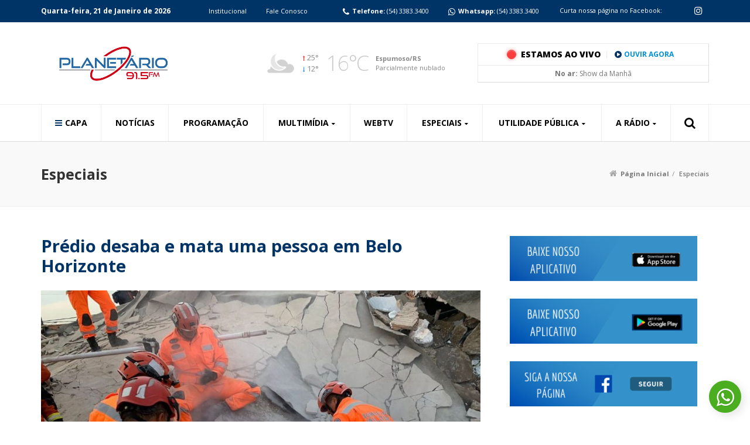

--- FILE ---
content_type: text/html; charset=UTF-8
request_url: https://radioplanetario.com/blog/2022/09/21/predio-desaba-e-mata-uma-pessoa-em-belo-horizonte/
body_size: 16938
content:

<!DOCTYPE html>
<html class="no-js" lang="pt-br">
	<head>
		<meta charset="utf-8">
		<meta http-equiv="X-UA-Compatible" content="IE=edge">
		<meta name="viewport" content="width=device-width,initial-scale=1,user-scalable=no">
		<title>Prédio desaba e mata uma pessoa em Belo Horizonte</title>
		<meta name='robots' content='index, follow, max-image-preview:large, max-snippet:-1, max-video-preview:-1' />

<!-- Google Tag Manager for WordPress by gtm4wp.com -->
<script data-cfasync="false" data-pagespeed-no-defer>
	var gtm4wp_datalayer_name = "dataLayer";
	var dataLayer = dataLayer || [];
</script>
<!-- End Google Tag Manager for WordPress by gtm4wp.com -->
	<!-- This site is optimized with the Yoast SEO plugin v26.7 - https://yoast.com/wordpress/plugins/seo/ -->
	<link rel="canonical" href="https://radioplanetario.com/blog/2022/09/21/predio-desaba-e-mata-uma-pessoa-em-belo-horizonte/" />
	<meta property="og:locale" content="pt_BR" />
	<meta property="og:type" content="article" />
	<meta property="og:title" content="Prédio desaba e mata uma pessoa em Belo Horizonte" />
	<meta property="og:description" content="O desabamento de um prédio de cinco andares, ocorrido por volta das 4h50 da madrugada de hoje (21), resultou na morte de uma senhora de 62 anos, no Bairro Planalto, em Belo Horizonte. De acordo com o Corpo de Bombeiros, duas famílias moram no imóvel localizado na Rua Nilo Aparecida Pinto, 425, próximo à Praça [&hellip;]" />
	<meta property="og:url" content="https://radioplanetario.com/blog/2022/09/21/predio-desaba-e-mata-uma-pessoa-em-belo-horizonte/" />
	<meta property="og:site_name" content="Rádio Planetário FM 91.5" />
	<meta property="article:publisher" content="https://www.facebook.com/radioplanetario/" />
	<meta property="article:published_time" content="2022-09-21T14:20:27+00:00" />
	<meta property="og:image" content="https://planetario.noticias.upside.rs/wp-content/uploads/sites/2/2022/09/desabamento_bh.jpg" />
	<meta property="og:image:width" content="1170" />
	<meta property="og:image:height" content="700" />
	<meta property="og:image:type" content="image/jpeg" />
	<meta name="author" content="Mirele Caldas" />
	<meta name="twitter:card" content="summary_large_image" />
	<meta name="twitter:label1" content="Escrito por" />
	<meta name="twitter:data1" content="Mirele Caldas" />
	<meta name="twitter:label2" content="Est. tempo de leitura" />
	<meta name="twitter:data2" content="3 minutos" />
	<script type="application/ld+json" class="yoast-schema-graph">{"@context":"https://schema.org","@graph":[{"@type":"Article","@id":"https://radioplanetario.com/blog/2022/09/21/predio-desaba-e-mata-uma-pessoa-em-belo-horizonte/#article","isPartOf":{"@id":"https://radioplanetario.com/blog/2022/09/21/predio-desaba-e-mata-uma-pessoa-em-belo-horizonte/"},"author":{"name":"Mirele Caldas","@id":"https://radioplanetario.com/#/schema/person/2033132c06634d37f2f14ff4351b55fa"},"headline":"Prédio desaba e mata uma pessoa em Belo Horizonte","datePublished":"2022-09-21T14:20:27+00:00","mainEntityOfPage":{"@id":"https://radioplanetario.com/blog/2022/09/21/predio-desaba-e-mata-uma-pessoa-em-belo-horizonte/"},"wordCount":448,"commentCount":0,"image":{"@id":"https://radioplanetario.com/blog/2022/09/21/predio-desaba-e-mata-uma-pessoa-em-belo-horizonte/#primaryimage"},"thumbnailUrl":"https://planetario.noticias.upside.rs/wp-content/uploads/sites/2/2022/09/desabamento_bh.jpg","articleSection":["Especiais","Geral","Notícias"],"inLanguage":"pt-BR","potentialAction":[{"@type":"CommentAction","name":"Comment","target":["https://radioplanetario.com/blog/2022/09/21/predio-desaba-e-mata-uma-pessoa-em-belo-horizonte/#respond"]}]},{"@type":"WebPage","@id":"https://radioplanetario.com/blog/2022/09/21/predio-desaba-e-mata-uma-pessoa-em-belo-horizonte/","url":"https://radioplanetario.com/blog/2022/09/21/predio-desaba-e-mata-uma-pessoa-em-belo-horizonte/","name":"Prédio desaba e mata uma pessoa em Belo Horizonte","isPartOf":{"@id":"https://radioplanetario.com/#website"},"primaryImageOfPage":{"@id":"https://radioplanetario.com/blog/2022/09/21/predio-desaba-e-mata-uma-pessoa-em-belo-horizonte/#primaryimage"},"image":{"@id":"https://radioplanetario.com/blog/2022/09/21/predio-desaba-e-mata-uma-pessoa-em-belo-horizonte/#primaryimage"},"thumbnailUrl":"https://planetario.noticias.upside.rs/wp-content/uploads/sites/2/2022/09/desabamento_bh.jpg","datePublished":"2022-09-21T14:20:27+00:00","author":{"@id":"https://radioplanetario.com/#/schema/person/2033132c06634d37f2f14ff4351b55fa"},"breadcrumb":{"@id":"https://radioplanetario.com/blog/2022/09/21/predio-desaba-e-mata-uma-pessoa-em-belo-horizonte/#breadcrumb"},"inLanguage":"pt-BR","potentialAction":[{"@type":"ReadAction","target":["https://radioplanetario.com/blog/2022/09/21/predio-desaba-e-mata-uma-pessoa-em-belo-horizonte/"]}]},{"@type":"ImageObject","inLanguage":"pt-BR","@id":"https://radioplanetario.com/blog/2022/09/21/predio-desaba-e-mata-uma-pessoa-em-belo-horizonte/#primaryimage","url":"https://planetario.noticias.upside.rs/wp-content/uploads/sites/2/2022/09/desabamento_bh.jpg","contentUrl":"https://planetario.noticias.upside.rs/wp-content/uploads/sites/2/2022/09/desabamento_bh.jpg","width":1170,"height":700},{"@type":"BreadcrumbList","@id":"https://radioplanetario.com/blog/2022/09/21/predio-desaba-e-mata-uma-pessoa-em-belo-horizonte/#breadcrumb","itemListElement":[{"@type":"ListItem","position":1,"name":"Início","item":"https://radioplanetario.com/"},{"@type":"ListItem","position":2,"name":"Prédio desaba e mata uma pessoa em Belo Horizonte"}]},{"@type":"WebSite","@id":"https://radioplanetario.com/#website","url":"https://radioplanetario.com/","name":"Rádio Planetário FM 91.5","description":"portal de notícias upside","potentialAction":[{"@type":"SearchAction","target":{"@type":"EntryPoint","urlTemplate":"https://radioplanetario.com/?s={search_term_string}"},"query-input":{"@type":"PropertyValueSpecification","valueRequired":true,"valueName":"search_term_string"}}],"inLanguage":"pt-BR"},{"@type":"Person","@id":"https://radioplanetario.com/#/schema/person/2033132c06634d37f2f14ff4351b55fa","name":"Mirele Caldas","image":{"@type":"ImageObject","inLanguage":"pt-BR","@id":"https://radioplanetario.com/#/schema/person/image/","url":"https://planetario.noticias.upside.rs/wp-content/wphb-cache/gravatar/e91/e91e3bd396acbf3a1ed41d8902d35e7ex96.jpg","contentUrl":"https://planetario.noticias.upside.rs/wp-content/wphb-cache/gravatar/e91/e91e3bd396acbf3a1ed41d8902d35e7ex96.jpg","caption":"Mirele Caldas"}}]}</script>
	<!-- / Yoast SEO plugin. -->


<link rel='dns-prefetch' href='//planetario.noticias.upside.rs' />
<link rel='dns-prefetch' href='//www.facebook.com' />
<link rel='dns-prefetch' href='//www.youtube.com' />
<link rel="alternate" title="oEmbed (JSON)" type="application/json+oembed" href="https://radioplanetario.com/wp-json/oembed/1.0/embed?url=https%3A%2F%2Fradioplanetario.com%2Fblog%2F2022%2F09%2F21%2Fpredio-desaba-e-mata-uma-pessoa-em-belo-horizonte%2F" />
<link rel="alternate" title="oEmbed (XML)" type="text/xml+oembed" href="https://radioplanetario.com/wp-json/oembed/1.0/embed?url=https%3A%2F%2Fradioplanetario.com%2Fblog%2F2022%2F09%2F21%2Fpredio-desaba-e-mata-uma-pessoa-em-belo-horizonte%2F&#038;format=xml" />
<style id='wp-img-auto-sizes-contain-inline-css' type='text/css'>
img:is([sizes=auto i],[sizes^="auto," i]){contain-intrinsic-size:3000px 1500px}
/*# sourceURL=wp-img-auto-sizes-contain-inline-css */
</style>
<link data-optimized="2" rel="stylesheet" href="https://planetario.noticias.upside.rs/wp-content/litespeed/css/2/879e899b47bd6c8a87c22f32d6db5e75.css?ver=33296" />

<style id='global-styles-inline-css' type='text/css'>
:root{--wp--preset--aspect-ratio--square: 1;--wp--preset--aspect-ratio--4-3: 4/3;--wp--preset--aspect-ratio--3-4: 3/4;--wp--preset--aspect-ratio--3-2: 3/2;--wp--preset--aspect-ratio--2-3: 2/3;--wp--preset--aspect-ratio--16-9: 16/9;--wp--preset--aspect-ratio--9-16: 9/16;--wp--preset--color--black: #000000;--wp--preset--color--cyan-bluish-gray: #abb8c3;--wp--preset--color--white: #ffffff;--wp--preset--color--pale-pink: #f78da7;--wp--preset--color--vivid-red: #cf2e2e;--wp--preset--color--luminous-vivid-orange: #ff6900;--wp--preset--color--luminous-vivid-amber: #fcb900;--wp--preset--color--light-green-cyan: #7bdcb5;--wp--preset--color--vivid-green-cyan: #00d084;--wp--preset--color--pale-cyan-blue: #8ed1fc;--wp--preset--color--vivid-cyan-blue: #0693e3;--wp--preset--color--vivid-purple: #9b51e0;--wp--preset--gradient--vivid-cyan-blue-to-vivid-purple: linear-gradient(135deg,rgb(6,147,227) 0%,rgb(155,81,224) 100%);--wp--preset--gradient--light-green-cyan-to-vivid-green-cyan: linear-gradient(135deg,rgb(122,220,180) 0%,rgb(0,208,130) 100%);--wp--preset--gradient--luminous-vivid-amber-to-luminous-vivid-orange: linear-gradient(135deg,rgb(252,185,0) 0%,rgb(255,105,0) 100%);--wp--preset--gradient--luminous-vivid-orange-to-vivid-red: linear-gradient(135deg,rgb(255,105,0) 0%,rgb(207,46,46) 100%);--wp--preset--gradient--very-light-gray-to-cyan-bluish-gray: linear-gradient(135deg,rgb(238,238,238) 0%,rgb(169,184,195) 100%);--wp--preset--gradient--cool-to-warm-spectrum: linear-gradient(135deg,rgb(74,234,220) 0%,rgb(151,120,209) 20%,rgb(207,42,186) 40%,rgb(238,44,130) 60%,rgb(251,105,98) 80%,rgb(254,248,76) 100%);--wp--preset--gradient--blush-light-purple: linear-gradient(135deg,rgb(255,206,236) 0%,rgb(152,150,240) 100%);--wp--preset--gradient--blush-bordeaux: linear-gradient(135deg,rgb(254,205,165) 0%,rgb(254,45,45) 50%,rgb(107,0,62) 100%);--wp--preset--gradient--luminous-dusk: linear-gradient(135deg,rgb(255,203,112) 0%,rgb(199,81,192) 50%,rgb(65,88,208) 100%);--wp--preset--gradient--pale-ocean: linear-gradient(135deg,rgb(255,245,203) 0%,rgb(182,227,212) 50%,rgb(51,167,181) 100%);--wp--preset--gradient--electric-grass: linear-gradient(135deg,rgb(202,248,128) 0%,rgb(113,206,126) 100%);--wp--preset--gradient--midnight: linear-gradient(135deg,rgb(2,3,129) 0%,rgb(40,116,252) 100%);--wp--preset--font-size--small: 13px;--wp--preset--font-size--medium: 20px;--wp--preset--font-size--large: 36px;--wp--preset--font-size--x-large: 42px;--wp--preset--spacing--20: 0.44rem;--wp--preset--spacing--30: 0.67rem;--wp--preset--spacing--40: 1rem;--wp--preset--spacing--50: 1.5rem;--wp--preset--spacing--60: 2.25rem;--wp--preset--spacing--70: 3.38rem;--wp--preset--spacing--80: 5.06rem;--wp--preset--shadow--natural: 6px 6px 9px rgba(0, 0, 0, 0.2);--wp--preset--shadow--deep: 12px 12px 50px rgba(0, 0, 0, 0.4);--wp--preset--shadow--sharp: 6px 6px 0px rgba(0, 0, 0, 0.2);--wp--preset--shadow--outlined: 6px 6px 0px -3px rgb(255, 255, 255), 6px 6px rgb(0, 0, 0);--wp--preset--shadow--crisp: 6px 6px 0px rgb(0, 0, 0);}:where(.is-layout-flex){gap: 0.5em;}:where(.is-layout-grid){gap: 0.5em;}body .is-layout-flex{display: flex;}.is-layout-flex{flex-wrap: wrap;align-items: center;}.is-layout-flex > :is(*, div){margin: 0;}body .is-layout-grid{display: grid;}.is-layout-grid > :is(*, div){margin: 0;}:where(.wp-block-columns.is-layout-flex){gap: 2em;}:where(.wp-block-columns.is-layout-grid){gap: 2em;}:where(.wp-block-post-template.is-layout-flex){gap: 1.25em;}:where(.wp-block-post-template.is-layout-grid){gap: 1.25em;}.has-black-color{color: var(--wp--preset--color--black) !important;}.has-cyan-bluish-gray-color{color: var(--wp--preset--color--cyan-bluish-gray) !important;}.has-white-color{color: var(--wp--preset--color--white) !important;}.has-pale-pink-color{color: var(--wp--preset--color--pale-pink) !important;}.has-vivid-red-color{color: var(--wp--preset--color--vivid-red) !important;}.has-luminous-vivid-orange-color{color: var(--wp--preset--color--luminous-vivid-orange) !important;}.has-luminous-vivid-amber-color{color: var(--wp--preset--color--luminous-vivid-amber) !important;}.has-light-green-cyan-color{color: var(--wp--preset--color--light-green-cyan) !important;}.has-vivid-green-cyan-color{color: var(--wp--preset--color--vivid-green-cyan) !important;}.has-pale-cyan-blue-color{color: var(--wp--preset--color--pale-cyan-blue) !important;}.has-vivid-cyan-blue-color{color: var(--wp--preset--color--vivid-cyan-blue) !important;}.has-vivid-purple-color{color: var(--wp--preset--color--vivid-purple) !important;}.has-black-background-color{background-color: var(--wp--preset--color--black) !important;}.has-cyan-bluish-gray-background-color{background-color: var(--wp--preset--color--cyan-bluish-gray) !important;}.has-white-background-color{background-color: var(--wp--preset--color--white) !important;}.has-pale-pink-background-color{background-color: var(--wp--preset--color--pale-pink) !important;}.has-vivid-red-background-color{background-color: var(--wp--preset--color--vivid-red) !important;}.has-luminous-vivid-orange-background-color{background-color: var(--wp--preset--color--luminous-vivid-orange) !important;}.has-luminous-vivid-amber-background-color{background-color: var(--wp--preset--color--luminous-vivid-amber) !important;}.has-light-green-cyan-background-color{background-color: var(--wp--preset--color--light-green-cyan) !important;}.has-vivid-green-cyan-background-color{background-color: var(--wp--preset--color--vivid-green-cyan) !important;}.has-pale-cyan-blue-background-color{background-color: var(--wp--preset--color--pale-cyan-blue) !important;}.has-vivid-cyan-blue-background-color{background-color: var(--wp--preset--color--vivid-cyan-blue) !important;}.has-vivid-purple-background-color{background-color: var(--wp--preset--color--vivid-purple) !important;}.has-black-border-color{border-color: var(--wp--preset--color--black) !important;}.has-cyan-bluish-gray-border-color{border-color: var(--wp--preset--color--cyan-bluish-gray) !important;}.has-white-border-color{border-color: var(--wp--preset--color--white) !important;}.has-pale-pink-border-color{border-color: var(--wp--preset--color--pale-pink) !important;}.has-vivid-red-border-color{border-color: var(--wp--preset--color--vivid-red) !important;}.has-luminous-vivid-orange-border-color{border-color: var(--wp--preset--color--luminous-vivid-orange) !important;}.has-luminous-vivid-amber-border-color{border-color: var(--wp--preset--color--luminous-vivid-amber) !important;}.has-light-green-cyan-border-color{border-color: var(--wp--preset--color--light-green-cyan) !important;}.has-vivid-green-cyan-border-color{border-color: var(--wp--preset--color--vivid-green-cyan) !important;}.has-pale-cyan-blue-border-color{border-color: var(--wp--preset--color--pale-cyan-blue) !important;}.has-vivid-cyan-blue-border-color{border-color: var(--wp--preset--color--vivid-cyan-blue) !important;}.has-vivid-purple-border-color{border-color: var(--wp--preset--color--vivid-purple) !important;}.has-vivid-cyan-blue-to-vivid-purple-gradient-background{background: var(--wp--preset--gradient--vivid-cyan-blue-to-vivid-purple) !important;}.has-light-green-cyan-to-vivid-green-cyan-gradient-background{background: var(--wp--preset--gradient--light-green-cyan-to-vivid-green-cyan) !important;}.has-luminous-vivid-amber-to-luminous-vivid-orange-gradient-background{background: var(--wp--preset--gradient--luminous-vivid-amber-to-luminous-vivid-orange) !important;}.has-luminous-vivid-orange-to-vivid-red-gradient-background{background: var(--wp--preset--gradient--luminous-vivid-orange-to-vivid-red) !important;}.has-very-light-gray-to-cyan-bluish-gray-gradient-background{background: var(--wp--preset--gradient--very-light-gray-to-cyan-bluish-gray) !important;}.has-cool-to-warm-spectrum-gradient-background{background: var(--wp--preset--gradient--cool-to-warm-spectrum) !important;}.has-blush-light-purple-gradient-background{background: var(--wp--preset--gradient--blush-light-purple) !important;}.has-blush-bordeaux-gradient-background{background: var(--wp--preset--gradient--blush-bordeaux) !important;}.has-luminous-dusk-gradient-background{background: var(--wp--preset--gradient--luminous-dusk) !important;}.has-pale-ocean-gradient-background{background: var(--wp--preset--gradient--pale-ocean) !important;}.has-electric-grass-gradient-background{background: var(--wp--preset--gradient--electric-grass) !important;}.has-midnight-gradient-background{background: var(--wp--preset--gradient--midnight) !important;}.has-small-font-size{font-size: var(--wp--preset--font-size--small) !important;}.has-medium-font-size{font-size: var(--wp--preset--font-size--medium) !important;}.has-large-font-size{font-size: var(--wp--preset--font-size--large) !important;}.has-x-large-font-size{font-size: var(--wp--preset--font-size--x-large) !important;}
/*# sourceURL=global-styles-inline-css */
</style>

<style id='classic-theme-styles-inline-css' type='text/css'>
/*! This file is auto-generated */
.wp-block-button__link{color:#fff;background-color:#32373c;border-radius:9999px;box-shadow:none;text-decoration:none;padding:calc(.667em + 2px) calc(1.333em + 2px);font-size:1.125em}.wp-block-file__button{background:#32373c;color:#fff;text-decoration:none}
/*# sourceURL=/wp-includes/css/classic-themes.min.css */
</style>



<script type="text/javascript" src="https://radioplanetario.com/wp-includes/js/jquery/jquery.min.js?ver=3.7.1" id="jquery-core-js"></script>




<script type="text/javascript" id="wpemfb-fbjs-js-extra">
/* <![CDATA[ */
var WEF = {"local":"pt_BR","version":"v3.2","fb_id":"","comments_nonce":"64fa5882e8"};
//# sourceURL=wpemfb-fbjs-js-extra
/* ]]> */
</script>

<link rel="https://api.w.org/" href="https://radioplanetario.com/wp-json/" /><link rel="alternate" title="JSON" type="application/json" href="https://radioplanetario.com/wp-json/wp/v2/posts/155212" /><link rel='shortlink' href='https://radioplanetario.com/?p=155212' />
<!-- Stream WordPress user activity plugin v4.1.1 -->
<script type="text/javascript">
(function(url){
	if(/(?:Chrome\/26\.0\.1410\.63 Safari\/537\.31|WordfenceTestMonBot)/.test(navigator.userAgent)){ return; }
	var addEvent = function(evt, handler) {
		if (window.addEventListener) {
			document.addEventListener(evt, handler, false);
		} else if (window.attachEvent) {
			document.attachEvent('on' + evt, handler);
		}
	};
	var removeEvent = function(evt, handler) {
		if (window.removeEventListener) {
			document.removeEventListener(evt, handler, false);
		} else if (window.detachEvent) {
			document.detachEvent('on' + evt, handler);
		}
	};
	var evts = 'contextmenu dblclick drag dragend dragenter dragleave dragover dragstart drop keydown keypress keyup mousedown mousemove mouseout mouseover mouseup mousewheel scroll'.split(' ');
	var logHuman = function() {
		if (window.wfLogHumanRan) { return; }
		window.wfLogHumanRan = true;
		var wfscr = document.createElement('script');
		wfscr.type = 'text/javascript';
		wfscr.async = true;
		wfscr.src = url + '&r=' + Math.random();
		(document.getElementsByTagName('head')[0]||document.getElementsByTagName('body')[0]).appendChild(wfscr);
		for (var i = 0; i < evts.length; i++) {
			removeEvent(evts[i], logHuman);
		}
	};
	for (var i = 0; i < evts.length; i++) {
		addEvent(evts[i], logHuman);
	}
})('//radioplanetario.com/?wordfence_lh=1&hid=409678E9A177AA78D9C281DB7F077520');
</script><script src='https://noticias.upside.rs/?dm=a3dbd4c793f2466a51bf1b3f40bf3b3f&amp;action=load&amp;blogid=2&amp;siteid=1&amp;t=1603533365&amp;back=https%3A%2F%2Fradioplanetario.com%2Fblog%2F2022%2F09%2F21%2Fpredio-desaba-e-mata-uma-pessoa-em-belo-horizonte%2F' type='text/javascript'></script>
<!-- Google Tag Manager for WordPress by gtm4wp.com -->
<!-- GTM Container placement set to footer -->
<script data-cfasync="false" data-pagespeed-no-defer type="text/javascript">
	var dataLayer_content = {"pagePostType":"post","pagePostType2":"single-post","pageCategory":["especiais","geral","noticias"],"pagePostAuthor":"Mirele Caldas"};
	dataLayer.push( dataLayer_content );
</script>
<script data-cfasync="false" data-pagespeed-no-defer type="text/javascript">
(function(w,d,s,l,i){w[l]=w[l]||[];w[l].push({'gtm.start':
new Date().getTime(),event:'gtm.js'});var f=d.getElementsByTagName(s)[0],
j=d.createElement(s),dl=l!='dataLayer'?'&l='+l:'';j.async=true;j.src=
'//www.googletagmanager.com/gtm.js?id='+i+dl;f.parentNode.insertBefore(j,f);
})(window,document,'script','dataLayer','GTM-PRTKG7P');
</script>
<!-- End Google Tag Manager for WordPress by gtm4wp.com --><link rel="shortcut icon" href="https://planetario.noticias.upside.rs/wp-content/uploads/sites/2/2020/03/Planetário-Logo-2019-1.png"><script src="https://radioplanetario.com/wp-content/themes/noticias_2017/js/jquery.min.js"></script><script src="https://radioplanetario.com/wp-content/themes/noticias_2017/js/infinitescroll.min.js"></script><script src="https://maps.google.com/maps/api/js?libraries=places&key=AIzaSyDcR-Ef63NLHw9vkaxf6mwX2056J1Rfy7E"></script><style type="text/css">

		#infos-topo, #ouvir-agora, #slide-noticias .principal .item .categoria:after, .vermais-1 a, .formulario-1 .item.botao button, .content h1:after, .content h2:after, .content h3:after, .content h4:after, .noticia-principal-1 .imagem .categoria:after, .load-more a:hover, .noticia-imagem .categoria:after, .noticia-tags a, .videos-destaque .item.maior .imagem .categoria:after, .gm-style-iw .endereco:after, .busca .item .titulo span, .listagem-edicoes .item .more, #newsletter-rodape .bt, #rodape { background: #003366; }

		.vfb-fieldType-submit button, .grupo-whatsapp .vfb-fieldType-submit button { background: #003366 !important; }

		#meio-topo .ao-vivo .cabecalho a.video.ativo, #meio-topo .ao-vivo .cabecalho a.audio i, #menu > .container > ul > li.home > a:before, #menu > .container > ul > li > .busca button, #slide-noticias .navegacao .item:hover, #slide-noticias .navegacao .item.slick-current, .noticias-1 .item .infos .titulo, .vermais-1 a:hover:before, .videos-1 .item a:hover:before, .eventos-1 .item .data b, .content a, .content h5, .content h6, .veja-tambem-1 .item i, .abas-programacao .item:hover, .abas-programacao .item.slick-current, .acordeon .item .topo:after, .acordeon .item .topo .infos .titulo span, .noticias-3 .item .titulo, .menu-lateral-1 ul li:hover a:after, .menu-lateral-1 ul li.current_page_item a:after, .noticia-principal-1 .titulo, .load-status, .load-more a, .noticia-titulo, .contatos-lateral-1 .info i, .utilidade-1 .item .icone, #newsletter-rodape .titulo b, #newsletter-rodape .titulo strong { color: #003366; }

		#menu > .container > ul > li:hover, #menu > .container > ul > li > .bt-busca.ativo { box-shadow: inset 0 -2px 0 0 #003366; }

		.videos-1 .item a:hover:before, .acordeon .item .topo .infos .titulo span, .load-more a { border-color: #003366; }

		.menu-lateral-1, .contatos-lateral-1 { border-bottom-color: #003366; }

		.grupo-whatsapp { background-color: #003366; }

		/* tablets */
		@media (max-width: 991px) {

			#menu { background: #003366; }

		}

		</style>      <meta name="onesignal" content="wordpress-plugin"/>
            <script>

      window.OneSignalDeferred = window.OneSignalDeferred || [];

      OneSignalDeferred.push(function(OneSignal) {
        var oneSignal_options = {};
        window._oneSignalInitOptions = oneSignal_options;

        oneSignal_options['serviceWorkerParam'] = { scope: '/' };
oneSignal_options['serviceWorkerPath'] = 'OneSignalSDKWorker.js.php';

        OneSignal.Notifications.setDefaultUrl("https://radioplanetario.com");

        oneSignal_options['wordpress'] = true;
oneSignal_options['appId'] = 'aee8d022-b208-4936-96bf-d87312ae653c';
oneSignal_options['allowLocalhostAsSecureOrigin'] = true;
oneSignal_options['welcomeNotification'] = { };
oneSignal_options['welcomeNotification']['title'] = "";
oneSignal_options['welcomeNotification']['message'] = "";
oneSignal_options['path'] = "https://planetario.noticias.upside.rs/wp-content/plugins/onesignal-free-web-push-notifications/sdk_files/";
oneSignal_options['promptOptions'] = { };
oneSignal_options['notifyButton'] = { };
oneSignal_options['notifyButton']['enable'] = true;
oneSignal_options['notifyButton']['position'] = 'bottom-left';
oneSignal_options['notifyButton']['theme'] = 'default';
oneSignal_options['notifyButton']['size'] = 'medium';
oneSignal_options['notifyButton']['showCredit'] = true;
oneSignal_options['notifyButton']['text'] = {};
              OneSignal.init(window._oneSignalInitOptions);
                    });

      function documentInitOneSignal() {
        var oneSignal_elements = document.getElementsByClassName("OneSignal-prompt");

        var oneSignalLinkClickHandler = function(event) { OneSignal.Notifications.requestPermission(); event.preventDefault(); };        for(var i = 0; i < oneSignal_elements.length; i++)
          oneSignal_elements[i].addEventListener('click', oneSignalLinkClickHandler, false);
      }

      if (document.readyState === 'complete') {
           documentInitOneSignal();
      }
      else {
           window.addEventListener("load", function(event){
               documentInitOneSignal();
          });
      }
    </script>
<link rel="amphtml" href="https://radioplanetario.com/blog/2022/09/21/predio-desaba-e-mata-uma-pessoa-em-belo-horizonte/amp/">		<style type="text/css" id="wp-custom-css">
			html,
body {
	user-select: none;
	-moz-user-select: none;
	-ms-user-select: none;
	-webkit-user-select: none;
}		</style>
				<script type="text/javascript">
			function abrirPopup(url,w,h) {
				var newW = w + 100;
				var newH = h + 100;
				var left = (screen.width-newW)/2;
				var top = (screen.height-newH)/2;
				var newwindow = window.open(url, 'name', 'width='+newW+',height='+newH+',left='+left+',top='+top);
				newwindow.resizeTo(newW, newH);
				newwindow.moveTo(left, top);
				newwindow.focus();
				return false;
			}
		</script>
		<script type="text/javascript"> var ajaxurl = 'https://radioplanetario.com/wp-admin/admin-ajax.php'; </script>
			
</head>
	<body class="wp-singular post-template-default single single-post postid-155212 single-format-standard wp-theme-noticias_2017">

		
			
								
			
		
		<div class="whatsapp__btn"><a href="http://wa.me/555433833400" target="_blank"><i class="fa fa-whatsapp"></i></a></div>
		<div id="fb-root"></div>
		<script>(function(d, s, id) {
		  var js, fjs = d.getElementsByTagName(s)[0];
		  if (d.getElementById(id)) return;
		  js = d.createElement(s); js.id = id;
		  js.src = "//connect.facebook.net/pt_BR/sdk.js#xfbml=1&version=v3.2";
		  fjs.parentNode.insertBefore(js, fjs);
		}(document, 'script', 'facebook-jssdk'));</script>

		
		<div id="sombra"></div>

		<header id="topo" >
			<div id="infos-topo">
				<div class="container">

					<div class="data"><b>Quarta-feira, 21 de Janeiro de 2026</b></div>

					<ul class="links">
						<li id="menu-item-244" class="menu-item menu-item-type-post_type menu-item-object-page menu-item-244"><a href="https://radioplanetario.com/institucional/">Institucional</a></li>
<li id="menu-item-246" class="menu-item menu-item-type-post_type menu-item-object-page menu-item-246"><a href="https://radioplanetario.com/fale-conosco/">Fale Conosco</a></li>
					</ul><!-- links -->

					<div class="fone"><i class="fa fa-phone"></i><b>Telefone:</b> (54) 3383.3400</div>
					<div class="whats"><i class="fa fa-whatsapp"></i><b>Whatsapp:</b> (54) 3383.3400</div>
											<div class="face"><span>Curta nossa página no Facebook:</span> <div class="fb-like" data-href="https://www.facebook.com/radioplanetario/" data-layout="button_count" data-action="like" data-size="small" data-show-faces="false" data-share="false"></div></div>
					
					<div class="redes"><a href="https://www.instagram.com/radioplanetario/?hl=pt-br" title="Instagram" target="_blank"><i class="fa fa-instagram"></i></a></div>
				</div>
			</div>

			
			<div id="ouvir-agora" class="visible-xs">
									<a onclick="return abrirPopup('https://radioplanetario.com/player/', 350, 300)"><i class="fa fa-play-circle"></i> Clique para Ouvir</a>
							</div>

			
			<div id="meio-topo">
				<div class="container">

					
						
						<div class="logo">
							<a href="https://radioplanetario.com" title="Rádio Planetário FM 91.5">
																<img data-lazyloaded="1" src="[data-uri]" data-src="https://planetario.noticias.upside.rs/wp-content/uploads/sites/2/2020/03/Planetário-Logo-2019.png" class="img-responsive">
							</a>
						</div><!-- logo -->

						
					
											
						<div class="tempo"><div class="scroll">							<div class="item">
								<div class="icone"><img data-lazyloaded="1" src="[data-uri]" data-src="https://radioplanetario.com/wp-content/themes/noticias_2017/images/icones-tempo/64x64/29.png" alt="Parcialmente nublado" class="img-responsive"></div>
								<div class="max-min">
									<div class="max">25&deg;</div>
									<div class="min">12&deg;</div>
								</div>
								<div class="atual">16&deg;C</div>
								<div class="local">
									<b>Espumoso/RS</b><br>
									Parcialmente nublado								</div>
							</div>
							</div></div><!-- tempo -->
					
					
					<div class="ao-vivo">
						<div class="conteudo">
							<div class="cabecalho">
								
																<div class="titulo"><a onclick="return abrirPopup('https://radioplanetario.com/player/', 350, 300)">Estamos ao vivo</a></div>
								<a class="audio" onclick="return abrirPopup('https://radioplanetario.com/player/', 350, 300)"><i class="fa fa-play-circle"></i>Ouvir Agora</a>
																
															</div>
														<div class="programa"><b>No ar:</b> Show da Manhã </div>
						</div>
					</div><!-- ao vivo -->

					
				</div>
			</div>
		</header><!-- topo -->

		
		<div id="aovivo-topo" class="visible-xs">
			<div class="container">
													<a onclick="return abrirPopup('https://radioplanetario.com/player/', 350, 300)"><b>Ao Vivo:</b> Show da Manhã </a>
							</div>
		</div><!-- ao vivo -->

		
		<nav id="menu">
			<div class="container">
				<a class="bt-menu visible-sm visible-xs"><i class="fa fa-bars"></i> Navegação</a>
				<ul>
					<li id="menu-item-225" class="home menu-item menu-item-type-post_type menu-item-object-page menu-item-home menu-item-225"><a href="https://radioplanetario.com/">Capa</a></li>
<li id="menu-item-75637" class="menu-item menu-item-type-post_type menu-item-object-page menu-item-75637"><a href="https://radioplanetario.com/noticias/">Notícias</a></li>
<li id="menu-item-229" class="menu-item menu-item-type-post_type menu-item-object-page menu-item-229"><a href="https://radioplanetario.com/programacao/">Programação</a></li>
<li id="menu-item-230" class="menu-item menu-item-type-custom menu-item-object-custom menu-item-has-children menu-item-230"><a href="#">Multimídia</a>
<ul class="sub-menu">
	<li id="menu-item-231" class="menu-item menu-item-type-taxonomy menu-item-object-multimidia menu-item-231"><a href="https://radioplanetario.com/blog/multimidia/audios/">Áudios</a></li>
	<li id="menu-item-232" class="menu-item menu-item-type-taxonomy menu-item-object-multimidia menu-item-232"><a href="https://radioplanetario.com/blog/multimidia/galeria-de-fotos/">Galeria de Fotos</a></li>
	<li id="menu-item-233" class="menu-item menu-item-type-taxonomy menu-item-object-multimidia menu-item-233"><a href="https://radioplanetario.com/blog/multimidia/videos/">Vídeos</a></li>
</ul>
</li>
<li id="menu-item-234" class="menu-item menu-item-type-post_type menu-item-object-page menu-item-234"><a href="https://radioplanetario.com/webtv/">WebTV</a></li>
<li id="menu-item-235" class="menu-item menu-item-type-custom menu-item-object-custom menu-item-has-children menu-item-235"><a href="#">Especiais</a>
<ul class="sub-menu">
	<li id="menu-item-61303" class="menu-item menu-item-type-taxonomy menu-item-object-category menu-item-61303"><a href="https://radioplanetario.com/blog/category/especiais/destaques-giro-da-noticia/">Destaques Giro da Notícia</a></li>
</ul>
</li>
<li id="menu-item-238" class="menu-item menu-item-type-post_type menu-item-object-page menu-item-has-children menu-item-238"><a href="https://radioplanetario.com/utilidade-publica/">Utilidade Pública</a>
<ul class="sub-menu">
	<li id="menu-item-239" class="menu-item menu-item-type-post_type menu-item-object-page menu-item-239"><a href="https://radioplanetario.com/utilidade-publica/agencias-bancarias/">Agências Bancárias</a></li>
	<li id="menu-item-240" class="menu-item menu-item-type-post_type menu-item-object-page menu-item-240"><a href="https://radioplanetario.com/utilidade-publica/hospitais/">Hospitais</a></li>
</ul>
</li>
<li id="menu-item-61325" class="menu-item menu-item-type-custom menu-item-object-custom menu-item-has-children menu-item-61325"><a href="#">A Rádio</a>
<ul class="sub-menu">
	<li id="menu-item-61313" class="menu-item menu-item-type-post_type menu-item-object-page menu-item-61313"><a href="https://radioplanetario.com/institucional/">Institucional</a></li>
	<li id="menu-item-61320" class="menu-item menu-item-type-post_type menu-item-object-page menu-item-61320"><a href="https://radioplanetario.com/institucional/equipe/">Equipe</a></li>
</ul>
</li>
					<li>
						<a class="bt-busca hidden-sm hidden-xs"></a>
						<div class="busca">
							<form method="get" action="https://radioplanetario.com">
								<input type="text" name="s" placeholder="Faça sua busca">
								<button type="submit"><i class="fa fa-search"></i></button>
							</form>
						</div>
					</li>
				</ul>
			</div>
		</nav><!-- menu -->
	
		
		<section id="cabecalho">
			<div class="container">

				<div class="titulo"><b>Especiais</b> </div>

				<ol id="breadcrumbs" class="breadcrumb"><li><a href="https://radioplanetario.com" rel="nofollow">Página Inicial</a></li><li><a href="https://radioplanetario.com/blog/category/especiais/">Especiais</a></li><li class="active">Prédio desaba e mata uma pessoa em Belo Horizonte</li></ol>
			</div>
		</section><!-- cabecalho -->

		<main id="meio">
			<div class="container">

				<div class="row">
					<div class="col-lg-8 col-md-8 col-sm-12 col-xs-12">

						<h1 class="noticia-titulo">Prédio desaba e mata uma pessoa em Belo Horizonte</h1>

						
						<div class="noticia-imagem">
																												<img data-lazyloaded="1" src="[data-uri]" class="wp-image-thumb img-responsive img-responsive" data-src="https://planetario.noticias.upside.rs/wp-content/uploads/sites/2/2022/09/desabamento_bh-1024x612.jpg" width="1024" height="" alt="Prédio desaba e mata uma pessoa em Belo Horizonte" />							<div style="font-size: 12px; font-style: italic; color: #666; margin: 7px 0 0;"></div>						</div><!-- imagem -->

						
						<div class="noticia-dados clearfix">
							<div class="data">21.09.2022 11h20 &nbsp;/&nbsp; Postado por: <a>Mirele Caldas</a></div>
							<div class="compartilhe">
								<span class="hidden-xs">Compartilhe:</span>
								<div class="ico"><div class="fb-like" data-href="https://radioplanetario.com/blog/2022/09/21/predio-desaba-e-mata-uma-pessoa-em-belo-horizonte/" data-layout="button_count" data-action="like" data-size="small" data-show-faces="false" data-share="true"></div></div>
								<div class="ico"><a href="https://twitter.com/share" class="twitter-share-button"{count} data-url="https://radioplanetario.com/blog/2022/09/21/predio-desaba-e-mata-uma-pessoa-em-belo-horizonte/" data-text="Prédio desaba e mata uma pessoa em Belo Horizonte">Tweet</a></div>
								<div class="ico"><a href="whatsapp://send?text=Pr%C3%A9dio+desaba+e+mata+uma+pessoa+em+Belo+Horizonte+-+https%3A%2F%2Fradioplanetario.com%2Fblog%2F2022%2F09%2F21%2Fpredio-desaba-e-mata-uma-pessoa-em-belo-horizonte%2F" class="bt-whats visible-xs">Whatsapp</a></div>
							</div>
						</div><!-- dados -->

												
												
						
						<div class="content clearfix">
							<div id="fb-root"></div>
<p>O desabamento de um prédio de cinco andares, ocorrido por volta das 4h50 da madrugada de hoje (21), resultou na morte de uma senhora de 62 anos, no Bairro Planalto, em Belo Horizonte. De acordo com o Corpo de Bombeiros, duas famílias moram no imóvel localizado na Rua Nilo Aparecida Pinto, 425, próximo à Praça Nossa Senhora da Paz.<img data-lazyloaded="1" src="[data-uri]" decoding="async" data-src="https://agenciabrasil.ebc.com.br/ebc.png?id=1483544&amp;o=node" /><img data-lazyloaded="1" src="[data-uri]" decoding="async" data-src="https://agenciabrasil.ebc.com.br/ebc.gif?id=1483544&amp;o=node" /></p>
<p>Em nota, a corporação informou que a edificação é nova e estava ainda na fase de acabamento. Duas famílias já residiam no edifício, mas apenas uma estava no local no momento do desabamento.</p>
<p>De acordo com a corporação, a família vítima do acidente era formada por 4 pessoas, sendo um casal de idosos e duas filhas. “Infelizmente, a idosa (mãe) foi encontrada já sem sinais vitais”, diz nota dos Bombeiros.</p>
<p>O pai e as filhas foram retirados em segurança dos escombros e socorridos com vida, “conscientes e politraumatizados”, acrescentou. Segundo a prefeitura de Belo Horizonte, uma das vítimas, uma mulher de 45 anos, foi encaminhada ao hospital Odilon Behrens; e um homem de 73 anos foi encaminhado ao Hospital João XXIII.</p>
<div class="dnd-widget-wrapper context-cheio_8colunas type-image">
<div class="dnd-atom-rendered">
<div class="shadow overflow-hidden rounded-lg d-block zoom-on-hover-sm shadow-hover w-100"><img data-lazyloaded="1" src="[data-uri]" decoding="async" class="flex-fill img-cover img-responsive" title="Divulgação/Bombeiros de Minas Gerais" data-src="https://imagens.ebc.com.br/alZlbsJBsxtigMU1fpFCAlKpfPQ=/754x0/smart/https://agenciabrasil.ebc.com.br/sites/default/files/thumbnails/image/desabamento_bh_2.jpg?itok=t8mVxR3-" alt="Desabamento de prédio em Belo Horizonte" /></div>
</div>
<div class="dnd-caption-wrapper">
<h6 class="meta">Bombeiros trabalham nos escombros do edifício que desabou em Belo Horizonte &#8211; <strong>Divulgação/Bombeiros de Minas Gerais</strong></h6>
</div>
</div>
<h2>Defesa Civil e prefeitura</h2>
<p>Peritos foram acionados para investigar o ocorrido, e a Defesa Civil está no local para avaliar a estrutura que “colapsou sobre uma das edificações vizinhas”. “Embora ocupada, a família se encontrava viajando, não havendo ninguém na casa no momento do colapso estrutural ao lado”, detalhou o Corpo de Bombeiros.</p>
<p>Segundo a prefeitura de BH, a Defesa Civil municipal vistoriou dois imóveis vizinhos. “Um imóvel residencial foi interditado totalmente e um imóvel comercial, parcialmente”, informou. Em nota, a prefeitura de Belo Horizonte lamentou o ocorrido e esclareceu que a obra passou por processo de regularização e tinha alvará de construção para conclusão válido até 2025.</p>
<p>Em 2016, no entanto, logo que constatou que a obra estava em andamento “sem o respectivo licenciamento urbanístico”, a prefeitura fez uma vistoria e embargou a construção, “além de notificar para que fosse providenciada a regularização”. “Houve, ainda, aplicação de multa por execução de projeto sem aprovação”, informou a prefeitura de BH.</p>
<p>A obra manteve-se paralisada no estado em que se encontrava e, em 2020, foi constatado que a edificação passou a ser ocupada, o que, de acordo com a prefeitura, não é permitido “em razão de não haver a certidão de baixa de construção, documento popularmente conhecido como habite-se”.</p>
<p>AGÊNCIA BRASIL</p>
						</div><!-- content -->

						<div class="noticia-tags clearfix">
													</div><!-- tags -->

						
						
						<div class="cabecalho-1">
							<div class="titulo-bloco"><b>Comente essa notícia</b></div>
						</div><!-- cabecalho -->

						<div class="noticia-comentarios">
							<div class="fb-comments" data-href="https://radioplanetario.com/blog/2022/09/21/predio-desaba-e-mata-uma-pessoa-em-belo-horizonte/" data-width="100%" data-numposts="5"></div>
						</div><!-- comentarios -->

												
						<div class="row noticias-1">

						
							
							<div class="col-lg-4 col-md-4 col-sm-4 col-xs-12">
								<div class="item"><a href="https://radioplanetario.com/blog/2026/01/21/prf-prende-dois-homens-armados-e-apreende-pistola-com-kit-rajada-na-br-386/">
																		<div class="imagem">
										<div class="categoria">Notícias</div>
										<img data-lazyloaded="1" src="[data-uri]" class="wp-image-thumb img-responsive img-responsive" data-src="https://planetario.noticias.upside.rs/wp-content/uploads/sites/2/2026/01/617566356_122206226264329136_5081425879442509165_n-640x480.jpg" width="640" height="480" alt="PRF prende dois homens armados e apreende pistola com kit rajada na BR-386" />									</div>
																		<div class="infos">
										<div class="data">21 de janeiro de 2026, 07:49</div>
										<div class="titulo">PRF prende dois homens armados e apreende pistola com kit rajada na BR-386</div>
									</div>
								</a></div>
							</div>
							
						
							
							<div class="col-lg-4 col-md-4 col-sm-4 col-xs-12">
								<div class="item"><a href="https://radioplanetario.com/blog/2026/01/21/crise-no-pp-partido-indica-apoio-ao-pl-e-saida-do-governo-leite/">
																		<div class="imagem">
										<div class="categoria">Notícias</div>
										<img data-lazyloaded="1" src="[data-uri]" class="wp-image-thumb img-responsive img-responsive" data-src="https://planetario.noticias.upside.rs/wp-content/uploads/sites/2/2026/01/IMG_2404-640x480.jpeg" width="640" height="480" alt="Crise no PP: partido indica apoio ao PL e saída do governo Leite" />									</div>
																		<div class="infos">
										<div class="data">21 de janeiro de 2026, 07:27</div>
										<div class="titulo">Crise no PP: partido indica apoio ao PL e saída do governo Leite</div>
									</div>
								</a></div>
							</div>
							
						
							
							<div class="col-lg-4 col-md-4 col-sm-4 col-xs-12">
								<div class="item"><a href="https://radioplanetario.com/blog/2026/01/20/atualizacao-operacao-digital-fantasma-prende-suspeitos-de-fraude-milionaria-em-agencia-bancaria-de-palmeira-das-missoes/">
																		<div class="imagem">
										<div class="categoria">Notícias</div>
										<img data-lazyloaded="1" src="[data-uri]" class="wp-image-thumb img-responsive img-responsive" data-src="https://planetario.noticias.upside.rs/wp-content/uploads/sites/2/2026/01/618361633_1821055249183001_7771439625091478861_n-640x480.jpg" width="640" height="480" alt="Atualização: Operação Digital Fantasma prende suspeitos de fraude milionária em agência bancária de Palmeira das Missões" />									</div>
																		<div class="infos">
										<div class="data">20 de janeiro de 2026, 15:48</div>
										<div class="titulo">Atualização: Operação Digital Fantasma prende suspeitos de fraude milionária em agência bancária de Palmeira das Missões</div>
									</div>
								</a></div>
							</div>
							
						
						</div><!-- noticias 1 -->

						<div class="vermais-1">
							<a href="https://radioplanetario.com/blog/category/especiais/">Veja mais notícias</a>
						</div><!-- ver mais 1 -->

						
					</div>
					<div class="col-lg-4 col-md-4 col-sm-12 col-xs-12">

						
						<div class="banner-1"><div class="item"><center><a href="https://radioplanetario.com/blog/banner/apple/" target="_blank"><img src="https://planetario.noticias.upside.rs/wp-content/uploads/sites/2/2020/08/Design-sem-nome.png" width="320" height="77" data-no-lazy="1" class="img-responsive"></a></center></div></div><!-- banner 1 --><div class="banner-1"><div class="item"><center><a href="https://radioplanetario.com/blog/banner/baixe-nosso-aplicativo/" target="_blank"><img src="https://planetario.noticias.upside.rs/wp-content/uploads/sites/2/2020/04/SIGA-O-NOSSO-INSTAGRAM-1-2.png" width="320" height="77" data-no-lazy="1" class="img-responsive"></a></center></div></div><!-- banner 1 --><div class="banner-1"><div class="item"><center><a href="https://radioplanetario.com/blog/banner/facebook/" target="_blank"><img src="https://planetario.noticias.upside.rs/wp-content/uploads/sites/2/2020/04/SIGA-O-NOSSO-INSTAGRAM-3.png" width="320" height="77" data-no-lazy="1" class="img-responsive"></a></center></div></div><!-- banner 1 --><div class="banner-1"><div class="item"><center><a href="https://radioplanetario.com/blog/banner/instagram-2/" target="_blank"><img src="https://planetario.noticias.upside.rs/wp-content/uploads/sites/2/2020/04/WhatsApp-Image-2020-04-23-at-15.29.14-2.jpeg" width="320" height="77" data-no-lazy="1" class="img-responsive"></a></center></div></div><!-- banner 1 --><div class="bloco-1 clearfix"><div class="cabecalho-1"><div class="titulo-bloco"><a href="https://radioplanetario.com/webtv/" class="bt-more">Ver mais</a><b>WebTV</b> / Cobertura Completa</div></div><div class="conteudo-bloco clearfix"><div class="videos-1"><div class="item"><a href="https://radioplanetario.com/blog/video/sintonize-a-radio-planetario-fm-91-5-faca-parte-desta-familia/"><img data-lazyloaded="1" src="[data-uri]" class="wp-image-thumb img-responsive img-responsive" data-src="https://planetario.noticias.upside.rs/wp-content/uploads/sites/2/2024/05/WhatsApp-Image-2024-05-23-at-10.21.26-640x480.jpeg" width="640" height="480" alt="Sintonize a Rádio Planetário FM 91.5, faça parte desta família!" /><div class="titulo">Sintonize a Rádio Planetário FM 91.5, faça parte desta família!</div></a></div><div class="item"><a href="https://radioplanetario.com/blog/video/programa-da-prefeitura-municipal-de-espumoso-deste-sabado-18-de-maio/"><div class="titulo">Programa da Prefeitura Municipal de Espumoso &#8211; dia 18 de maio.</div></a></div><div class="item"><a href="https://radioplanetario.com/blog/video/programa-da-prefeitura-municipal-de-espumoso-11-05/"><div class="titulo">Programa da Prefeitura Municipal de Espumoso &#8211; 11/05/2024</div></a></div></div></div></div><!-- webtv -->
					</div>
				</div><!-- row -->

			</div>
		</main><!-- meio -->

	
		<div id="newsletter-rodape">
			<div class="container">
				<form method="post" action="#" id="formNewsletter">
					<div class="row">
						<div class="col-lg-2 col-md-3 col-sm-12 col-xs-12 col">
							<div class="titulo" id="newsletterMessage"><strong>Receba nosso informativo</strong><br> diretamente em seu e-mail.</div>
						</div>
						<div class="col-lg-4 col-md-3 col-sm-6 col-xs-12 col">
							<div class="input nome"><input type="text" name="nome" placeholder="Digite seu nome"></div>
						</div>
						<div class="col-lg-4 col-md-3 col-sm-6 col-xs-12 col">
							<div class="input email"><input type="text" name="email" placeholder="Digite seu e-mail"></div>
						</div>
						<div class="col-lg-2 col-md-3 col-sm-12 col-xs-12 col">
							<button type="submit" class="bt">Cadastrar</button>
						</div>
					</div>
				</form>
			</div>
		</div><!-- newsletter -->

		<footer id="rodape">
			<div class="container">

				<div class="row"><div class="col-lg-4 col-md-4 col-sm-4 col-xs-12 col"><div class="widget"><div class="titulo">Notícias</div><ul class="metade"><li><a href="https://radioplanetario.com/blog/category/noticias/">Notícias</a></li><li><a href="https://radioplanetario.com/blog/category/geral/">Geral</a></li><li><a href="https://radioplanetario.com/blog/category/esportes/">Esportes</a></li><li><a href="https://radioplanetario.com/blog/category/policia/">Polícia</a></li><li><a href="https://radioplanetario.com/blog/category/eventos/">Eventos</a></li><li><a href="https://radioplanetario.com/blog/category/especiais/">Especiais</a></li><li><a href="https://radioplanetario.com/blog/category/agricultura/">Agricultura</a></li><li><a href="https://radioplanetario.com/blog/category/saude/">Saúde</a></li><li><a href="https://radioplanetario.com/blog/category/politica/">Política</a></li><li><a href="https://radioplanetario.com/blog/category/educacao/">Educação</a></li></ul><ul class="metade"><li><a href="https://radioplanetario.com/blog/category/transito/">Trânsito</a></li><li><a href="https://radioplanetario.com/blog/category/culturaeturismo/">Cultura e Turismo</a></li><li><a href="https://radioplanetario.com/blog/category/regiao/">Região</a></li><li><a href="https://radioplanetario.com/blog/category/educacao-2/">Educação</a></li><li><a href="https://radioplanetario.com/blog/category/seguranca/">Segurança</a></li><li><a href="https://radioplanetario.com/blog/category/economia/">Economia</a></li><li><a href="https://radioplanetario.com/blog/category/obras/">Obras</a></li><li><a href="https://radioplanetario.com/blog/category/cultura/">Cultura</a></li><li><a href="https://radioplanetario.com/blog/category/meioambiente/">Meio Ambiente</a></li><li><a href="https://radioplanetario.com/blog/category/entidades/">Entidades</a></li></ul></div></div><div class="col-lg-4 col-md-4 col-sm-4 col-xs-12 col"><div class="widget"><div class="titulo">Cidades</div><ul class="metade"><li><a href="https://radioplanetario.com/blog/cidade/espumoso/">Espumoso</a></li><li><a href="https://radioplanetario.com/blog/cidade/campos-borges/">Campos Borges</a></li><li><a href="https://radioplanetario.com/blog/cidade/tapera/">Tapera</a></li><li><a href="https://radioplanetario.com/blog/cidade/alto-alegre/">Alto Alegre</a></li><li><a href="https://radioplanetario.com/blog/cidade/porto-alegre/">Porto Alegre</a></li><li><a href="https://radioplanetario.com/blog/cidade/soledade/">Soledade</a></li><li><a href="https://radioplanetario.com/blog/cidade/ibiruba/">Ibirubá</a></li><li><a href="https://radioplanetario.com/blog/cidade/selbach/">Selbach</a></li><li><a href="https://radioplanetario.com/blog/cidade/naometoque/">Não-Me-Toque</a></li><li><a href="https://radioplanetario.com/blog/cidade/passo-fundo/">Passo Fundo</a></li></ul><ul class="metade"><li><a href="https://radioplanetario.com/blog/cidade/mormaco/">Mormaço</a></li><li><a href="https://radioplanetario.com/blog/cidade/carazinho/">Carazinho</a></li><li><a href="https://radioplanetario.com/blog/cidade/lagoa-dos-tres-cantos/">Lagoa dos Três Cantos</a></li><li><a href="https://radioplanetario.com/blog/cidade/quinze-de-novembro/">Quinze de Novembro</a></li><li><a href="https://radioplanetario.com/blog/cidade/cruz-alta/">Cruz Alta</a></li><li><a href="https://radioplanetario.com/blog/cidade/tio-hugo/">Tio Hugo</a></li><li><a href="https://radioplanetario.com/blog/cidade/victor-graeff/">Victor Graeff</a></li><li><a href="https://radioplanetario.com/blog/cidade/jacuizinho/">Jacuizinho</a></li><li><a href="https://radioplanetario.com/blog/cidade/salto-do-jacui/">Salto do Jacuí</a></li><li><a href="https://radioplanetario.com/blog/cidade/fontoura-xavier/">Fontoura Xavier</a></li></ul></div></div><div class="col-lg-4 col-md-4 col-sm-4 col-xs-12 col"><div class="widget"><div class="titulo">Institucional</div><ul id="17" class="menu"><li id="menu-item-285" class="menu-item menu-item-type-post_type menu-item-object-page menu-item-285"><a href="https://radioplanetario.com/institucional/">Sobre a Rádio</a></li>
<li id="menu-item-284" class="menu-item menu-item-type-post_type menu-item-object-page menu-item-284"><a href="https://radioplanetario.com/institucional/equipe/">Nossa Equipe</a></li>
<li id="menu-item-283" class="menu-item menu-item-type-post_type menu-item-object-page menu-item-283"><a href="https://radioplanetario.com/fale-conosco/">Fale Conosco</a></li>
<li id="menu-item-282" class="menu-item menu-item-type-post_type menu-item-object-page menu-item-282"><a href="https://radioplanetario.com/player/">Ouça Online</a></li>
</ul><ul></ul></div><div class="widget"><div class="fb-page" data-href="https://www.facebook.com/radioplanetario/" data-width="500" data-small-header="false" data-adapt-container-width="true" data-hide-cover="false" data-show-facepile="false"><blockquote cite="https://www.facebook.com/radioplanetario/" class="fb-xfbml-parse-ignore"><a href="https://www.facebook.com/radioplanetario/">Rádio Planetário FM 91.5</a></blockquote></div></div></div></div><!-- row -->
			</div>
			<div class="copyright">
				<div class="container">

					
					<div class="app">
						<span>Baixe nosso aplicativo</span>
						<a href="https://play.google.com/store/apps/details?id=com.rock3.planetarioam" target="_blank"><img data-lazyloaded="1" src="[data-uri]" data-src="https://radioplanetario.com/wp-content/themes/noticias_2017/images/bt_googleplay.png" class="img-responsive"></a>						<a href="https://apps.apple.com/br/app/r%C3%A1dio-planet%C3%A1rio-fm/id717098950?l=en" target="_blank"><img data-lazyloaded="1" src="[data-uri]" data-src="https://radioplanetario.com/wp-content/themes/noticias_2017/images/bt_appstore.png" class="img-responsive"></a>					</div><!-- app -->

					
					<p><b>2026 &copy; Rádio Planetário FM 91.5</b> - Todos os direitos reservados. E-mail: <a href="mailto:r&#100;li&#100;e&#114;&#102;inanc&#101;ir&#111;&#64;&#103;&#109;a&#105;l.co&#109;">r&#100;li&#100;er&#102;i&#110;&#97;&#110;ce&#105;&#114;o&#64;&#103;&#109;ai&#108;&#46;co&#109;</a> &nbsp;&nbsp;-&nbsp;&nbsp; <a href="https://agenciaupside.com/?cc=1" title="upside" target="_blank">upside</a></p>

				</div>
			</div>
		</footer><!-- rodape -->

		<script>!function(d,s,id){var js,fjs=d.getElementsByTagName(s)[0],p=/^http:/.test(d.location)?'http':'https';if(!d.getElementById(id)){js=d.createElement(s);js.id=id;js.src=p+'://platform.twitter.com/widgets.js';fjs.parentNode.insertBefore(js,fjs);}}(document, 'script', 'twitter-wjs');</script>

		<script type="speculationrules">
{"prefetch":[{"source":"document","where":{"and":[{"href_matches":"/*"},{"not":{"href_matches":["/wp-*.php","/wp-admin/*","/wp-content/uploads/sites/2/*","/wp-content/*","/wp-content/plugins/*","/wp-content/themes/noticias_2017/*","/*\\?(.+)"]}},{"not":{"selector_matches":"a[rel~=\"nofollow\"]"}},{"not":{"selector_matches":".no-prefetch, .no-prefetch a"}}]},"eagerness":"conservative"}]}
</script>
<div class='upsd__lgpd__render' style='--background: #000000; --color: #ffffff; --btn--background: #ffffff; --btn--color: #000000;'><div class='render__text'>Utilizamos cookies e outras tecnologias semelhantes para melhorar a sua experiência, de acordo com a nossa <a href='https://radioplanetario.com/politica-de-privacidade/' target='_blank'>Política de Privacidade</a> e, ao continuar navegando, você concorda com estas condições.</div><a class='render__btn'>CONCORDO</a></div>
<!-- GTM Container placement set to footer -->
<!-- Google Tag Manager (noscript) -->
				<noscript><iframe data-lazyloaded="1" src="about:blank" data-src="https://www.googletagmanager.com/ns.html?id=GTM-PRTKG7P" height="0" width="0" style="display:none;visibility:hidden" aria-hidden="true"></iframe></noscript>
<!-- End Google Tag Manager (noscript) --><script defer> jQuery(document).ready(function($){ jQuery.noConflict(); $('.banner-1').slick({ adaptiveHeight: true, arrows: false, autoplay: true, autoplaySpeed: 5000, cssEase: 'linear', draggable: false, fade: true, touchMove: false }); }); </script>	<script type="text/javascript">

	jQuery(document).ready(function($){

		jQuery.noConflict();

		$('[data-pagination]').each(function(){
			var id = $(this).data('pagination');
			$('[data-pagination='+id+']').infiniteScroll({
				path: '.pagination-wrap .next',
				append: '.coluna',
				hideNav: '.pagination-wrap',
				button: '.load-more',
				scrollThreshold: false,
				history: false,
				status: '.load-status'
			});
			$('[data-pagination='+id+']').on('request.infiniteScroll',function(event, path){
				$('.load-more').hide();
			});
			$('[data-pagination='+id+']').on('load.infiniteScroll',function(event, path){
				$('.load-more').show();
			});
			$('[data-pagination='+id+']').on('last.infiniteScroll',function(event, path){
				$('.load-status').hide();
				$('.load-more').hide();
			});
		});

	});

	</script>
	<script type="text/javascript" src="https://planetario.noticias.upside.rs/wp-content/plugins/duracelltomi-google-tag-manager/dist/js/gtm4wp-form-move-tracker.js?ver=1.22.3" id="gtm4wp-form-move-tracker-js"></script>
<script type="text/javascript" id="funcoes-js-extra">
/* <![CDATA[ */
var ajax_object = {"ajax_url":"https://radioplanetario.com/wp-admin/admin-ajax.php"};
//# sourceURL=funcoes-js-extra
/* ]]> */
</script>

<script type="text/javascript" src="https://cdn.onesignal.com/sdks/web/v16/OneSignalSDK.page.js?ver=1.0.0" id="remote_sdk-js" defer="defer" data-wp-strategy="defer"></script>

		
	<script data-no-optimize="1">window.lazyLoadOptions=Object.assign({},{threshold:300},window.lazyLoadOptions||{});!function(t,e){"object"==typeof exports&&"undefined"!=typeof module?module.exports=e():"function"==typeof define&&define.amd?define(e):(t="undefined"!=typeof globalThis?globalThis:t||self).LazyLoad=e()}(this,function(){"use strict";function e(){return(e=Object.assign||function(t){for(var e=1;e<arguments.length;e++){var n,a=arguments[e];for(n in a)Object.prototype.hasOwnProperty.call(a,n)&&(t[n]=a[n])}return t}).apply(this,arguments)}function o(t){return e({},at,t)}function l(t,e){return t.getAttribute(gt+e)}function c(t){return l(t,vt)}function s(t,e){return function(t,e,n){e=gt+e;null!==n?t.setAttribute(e,n):t.removeAttribute(e)}(t,vt,e)}function i(t){return s(t,null),0}function r(t){return null===c(t)}function u(t){return c(t)===_t}function d(t,e,n,a){t&&(void 0===a?void 0===n?t(e):t(e,n):t(e,n,a))}function f(t,e){et?t.classList.add(e):t.className+=(t.className?" ":"")+e}function _(t,e){et?t.classList.remove(e):t.className=t.className.replace(new RegExp("(^|\\s+)"+e+"(\\s+|$)")," ").replace(/^\s+/,"").replace(/\s+$/,"")}function g(t){return t.llTempImage}function v(t,e){!e||(e=e._observer)&&e.unobserve(t)}function b(t,e){t&&(t.loadingCount+=e)}function p(t,e){t&&(t.toLoadCount=e)}function n(t){for(var e,n=[],a=0;e=t.children[a];a+=1)"SOURCE"===e.tagName&&n.push(e);return n}function h(t,e){(t=t.parentNode)&&"PICTURE"===t.tagName&&n(t).forEach(e)}function a(t,e){n(t).forEach(e)}function m(t){return!!t[lt]}function E(t){return t[lt]}function I(t){return delete t[lt]}function y(e,t){var n;m(e)||(n={},t.forEach(function(t){n[t]=e.getAttribute(t)}),e[lt]=n)}function L(a,t){var o;m(a)&&(o=E(a),t.forEach(function(t){var e,n;e=a,(t=o[n=t])?e.setAttribute(n,t):e.removeAttribute(n)}))}function k(t,e,n){f(t,e.class_loading),s(t,st),n&&(b(n,1),d(e.callback_loading,t,n))}function A(t,e,n){n&&t.setAttribute(e,n)}function O(t,e){A(t,rt,l(t,e.data_sizes)),A(t,it,l(t,e.data_srcset)),A(t,ot,l(t,e.data_src))}function w(t,e,n){var a=l(t,e.data_bg_multi),o=l(t,e.data_bg_multi_hidpi);(a=nt&&o?o:a)&&(t.style.backgroundImage=a,n=n,f(t=t,(e=e).class_applied),s(t,dt),n&&(e.unobserve_completed&&v(t,e),d(e.callback_applied,t,n)))}function x(t,e){!e||0<e.loadingCount||0<e.toLoadCount||d(t.callback_finish,e)}function M(t,e,n){t.addEventListener(e,n),t.llEvLisnrs[e]=n}function N(t){return!!t.llEvLisnrs}function z(t){if(N(t)){var e,n,a=t.llEvLisnrs;for(e in a){var o=a[e];n=e,o=o,t.removeEventListener(n,o)}delete t.llEvLisnrs}}function C(t,e,n){var a;delete t.llTempImage,b(n,-1),(a=n)&&--a.toLoadCount,_(t,e.class_loading),e.unobserve_completed&&v(t,n)}function R(i,r,c){var l=g(i)||i;N(l)||function(t,e,n){N(t)||(t.llEvLisnrs={});var a="VIDEO"===t.tagName?"loadeddata":"load";M(t,a,e),M(t,"error",n)}(l,function(t){var e,n,a,o;n=r,a=c,o=u(e=i),C(e,n,a),f(e,n.class_loaded),s(e,ut),d(n.callback_loaded,e,a),o||x(n,a),z(l)},function(t){var e,n,a,o;n=r,a=c,o=u(e=i),C(e,n,a),f(e,n.class_error),s(e,ft),d(n.callback_error,e,a),o||x(n,a),z(l)})}function T(t,e,n){var a,o,i,r,c;t.llTempImage=document.createElement("IMG"),R(t,e,n),m(c=t)||(c[lt]={backgroundImage:c.style.backgroundImage}),i=n,r=l(a=t,(o=e).data_bg),c=l(a,o.data_bg_hidpi),(r=nt&&c?c:r)&&(a.style.backgroundImage='url("'.concat(r,'")'),g(a).setAttribute(ot,r),k(a,o,i)),w(t,e,n)}function G(t,e,n){var a;R(t,e,n),a=e,e=n,(t=Et[(n=t).tagName])&&(t(n,a),k(n,a,e))}function D(t,e,n){var a;a=t,(-1<It.indexOf(a.tagName)?G:T)(t,e,n)}function S(t,e,n){var a;t.setAttribute("loading","lazy"),R(t,e,n),a=e,(e=Et[(n=t).tagName])&&e(n,a),s(t,_t)}function V(t){t.removeAttribute(ot),t.removeAttribute(it),t.removeAttribute(rt)}function j(t){h(t,function(t){L(t,mt)}),L(t,mt)}function F(t){var e;(e=yt[t.tagName])?e(t):m(e=t)&&(t=E(e),e.style.backgroundImage=t.backgroundImage)}function P(t,e){var n;F(t),n=e,r(e=t)||u(e)||(_(e,n.class_entered),_(e,n.class_exited),_(e,n.class_applied),_(e,n.class_loading),_(e,n.class_loaded),_(e,n.class_error)),i(t),I(t)}function U(t,e,n,a){var o;n.cancel_on_exit&&(c(t)!==st||"IMG"===t.tagName&&(z(t),h(o=t,function(t){V(t)}),V(o),j(t),_(t,n.class_loading),b(a,-1),i(t),d(n.callback_cancel,t,e,a)))}function $(t,e,n,a){var o,i,r=(i=t,0<=bt.indexOf(c(i)));s(t,"entered"),f(t,n.class_entered),_(t,n.class_exited),o=t,i=a,n.unobserve_entered&&v(o,i),d(n.callback_enter,t,e,a),r||D(t,n,a)}function q(t){return t.use_native&&"loading"in HTMLImageElement.prototype}function H(t,o,i){t.forEach(function(t){return(a=t).isIntersecting||0<a.intersectionRatio?$(t.target,t,o,i):(e=t.target,n=t,a=o,t=i,void(r(e)||(f(e,a.class_exited),U(e,n,a,t),d(a.callback_exit,e,n,t))));var e,n,a})}function B(e,n){var t;tt&&!q(e)&&(n._observer=new IntersectionObserver(function(t){H(t,e,n)},{root:(t=e).container===document?null:t.container,rootMargin:t.thresholds||t.threshold+"px"}))}function J(t){return Array.prototype.slice.call(t)}function K(t){return t.container.querySelectorAll(t.elements_selector)}function Q(t){return c(t)===ft}function W(t,e){return e=t||K(e),J(e).filter(r)}function X(e,t){var n;(n=K(e),J(n).filter(Q)).forEach(function(t){_(t,e.class_error),i(t)}),t.update()}function t(t,e){var n,a,t=o(t);this._settings=t,this.loadingCount=0,B(t,this),n=t,a=this,Y&&window.addEventListener("online",function(){X(n,a)}),this.update(e)}var Y="undefined"!=typeof window,Z=Y&&!("onscroll"in window)||"undefined"!=typeof navigator&&/(gle|ing|ro)bot|crawl|spider/i.test(navigator.userAgent),tt=Y&&"IntersectionObserver"in window,et=Y&&"classList"in document.createElement("p"),nt=Y&&1<window.devicePixelRatio,at={elements_selector:".lazy",container:Z||Y?document:null,threshold:300,thresholds:null,data_src:"src",data_srcset:"srcset",data_sizes:"sizes",data_bg:"bg",data_bg_hidpi:"bg-hidpi",data_bg_multi:"bg-multi",data_bg_multi_hidpi:"bg-multi-hidpi",data_poster:"poster",class_applied:"applied",class_loading:"litespeed-loading",class_loaded:"litespeed-loaded",class_error:"error",class_entered:"entered",class_exited:"exited",unobserve_completed:!0,unobserve_entered:!1,cancel_on_exit:!0,callback_enter:null,callback_exit:null,callback_applied:null,callback_loading:null,callback_loaded:null,callback_error:null,callback_finish:null,callback_cancel:null,use_native:!1},ot="src",it="srcset",rt="sizes",ct="poster",lt="llOriginalAttrs",st="loading",ut="loaded",dt="applied",ft="error",_t="native",gt="data-",vt="ll-status",bt=[st,ut,dt,ft],pt=[ot],ht=[ot,ct],mt=[ot,it,rt],Et={IMG:function(t,e){h(t,function(t){y(t,mt),O(t,e)}),y(t,mt),O(t,e)},IFRAME:function(t,e){y(t,pt),A(t,ot,l(t,e.data_src))},VIDEO:function(t,e){a(t,function(t){y(t,pt),A(t,ot,l(t,e.data_src))}),y(t,ht),A(t,ct,l(t,e.data_poster)),A(t,ot,l(t,e.data_src)),t.load()}},It=["IMG","IFRAME","VIDEO"],yt={IMG:j,IFRAME:function(t){L(t,pt)},VIDEO:function(t){a(t,function(t){L(t,pt)}),L(t,ht),t.load()}},Lt=["IMG","IFRAME","VIDEO"];return t.prototype={update:function(t){var e,n,a,o=this._settings,i=W(t,o);{if(p(this,i.length),!Z&&tt)return q(o)?(e=o,n=this,i.forEach(function(t){-1!==Lt.indexOf(t.tagName)&&S(t,e,n)}),void p(n,0)):(t=this._observer,o=i,t.disconnect(),a=t,void o.forEach(function(t){a.observe(t)}));this.loadAll(i)}},destroy:function(){this._observer&&this._observer.disconnect(),K(this._settings).forEach(function(t){I(t)}),delete this._observer,delete this._settings,delete this.loadingCount,delete this.toLoadCount},loadAll:function(t){var e=this,n=this._settings;W(t,n).forEach(function(t){v(t,e),D(t,n,e)})},restoreAll:function(){var e=this._settings;K(e).forEach(function(t){P(t,e)})}},t.load=function(t,e){e=o(e);D(t,e)},t.resetStatus=function(t){i(t)},t}),function(t,e){"use strict";function n(){e.body.classList.add("litespeed_lazyloaded")}function a(){console.log("[LiteSpeed] Start Lazy Load"),o=new LazyLoad(Object.assign({},t.lazyLoadOptions||{},{elements_selector:"[data-lazyloaded]",callback_finish:n})),i=function(){o.update()},t.MutationObserver&&new MutationObserver(i).observe(e.documentElement,{childList:!0,subtree:!0,attributes:!0})}var o,i;t.addEventListener?t.addEventListener("load",a,!1):t.attachEvent("onload",a)}(window,document);</script><script data-optimized="1" src="https://planetario.noticias.upside.rs/wp-content/litespeed/js/2/c36ebed211c844b966de0f307e0fbdd6.js?ver=33296"></script></body>
</html>

<!-- Page cached by LiteSpeed Cache 7.7 on 2026-01-21 09:12:05 -->

--- FILE ---
content_type: text/css
request_url: https://planetario.noticias.upside.rs/wp-content/litespeed/css/2/879e899b47bd6c8a87c22f32d6db5e75.css?ver=33296
body_size: 30117
content:
@import url(https://fonts.googleapis.com/css?family=Open+Sans:300,300i,400,400i,600,600i,700,700i,800,800i);@import url(https://maxcdn.bootstrapcdn.com/font-awesome/4.7.0/css/font-awesome.min.css);@import url(https://radioplanetario.com/wp-content/themes/noticias_2017/css/bootstrap.min.css);@import url(https://radioplanetario.com/wp-content/themes/noticias_2017/css/slick.min.css);@import url(https://radioplanetario.com/wp-content/themes/noticias_2017/css/datetimepicker.css);.wp-block-accordion{box-sizing:border-box}.wp-block-accordion-item.is-open>.wp-block-accordion-heading .wp-block-accordion-heading__toggle-icon{transform:rotate(45deg)}@media (prefers-reduced-motion:no-preference){.wp-block-accordion-item{transition:grid-template-rows .3s ease-out}.wp-block-accordion-item>.wp-block-accordion-heading .wp-block-accordion-heading__toggle-icon{transition:transform .2s ease-in-out}}.wp-block-accordion-heading{margin:0}.wp-block-accordion-heading__toggle{align-items:center;background-color:inherit!important;border:none;color:inherit!important;cursor:pointer;display:flex;font-family:inherit;font-size:inherit;font-style:inherit;font-weight:inherit;letter-spacing:inherit;line-height:inherit;overflow:hidden;padding:var(--wp--preset--spacing--20,1em) 0;text-align:inherit;text-decoration:inherit;text-transform:inherit;width:100%;word-spacing:inherit}.wp-block-accordion-heading__toggle:not(:focus-visible){outline:none}.wp-block-accordion-heading__toggle:focus,.wp-block-accordion-heading__toggle:hover{background-color:inherit!important;border:none;box-shadow:none;color:inherit;padding:var(--wp--preset--spacing--20,1em) 0;text-decoration:none}.wp-block-accordion-heading__toggle:focus-visible{outline:auto;outline-offset:0}.wp-block-accordion-heading__toggle:hover .wp-block-accordion-heading__toggle-title{text-decoration:underline}.wp-block-accordion-heading__toggle-title{flex:1}.wp-block-accordion-heading__toggle-icon{align-items:center;display:flex;height:1.2em;justify-content:center;width:1.2em}.wp-block-accordion-panel[aria-hidden=true],.wp-block-accordion-panel[inert]{display:none;margin-block-start:0}.wp-block-archives{box-sizing:border-box}.wp-block-archives-dropdown label{display:block}.wp-block-avatar{line-height:0}.wp-block-avatar,.wp-block-avatar img{box-sizing:border-box}.wp-block-avatar.aligncenter{text-align:center}.wp-block-audio{box-sizing:border-box}.wp-block-audio :where(figcaption){margin-bottom:1em;margin-top:.5em}.wp-block-audio audio{min-width:300px;width:100%}.wp-block-breadcrumbs{box-sizing:border-box}.wp-block-breadcrumbs ol{flex-wrap:wrap;list-style:none}.wp-block-breadcrumbs li,.wp-block-breadcrumbs ol{align-items:center;display:flex;margin:0;padding:0}.wp-block-breadcrumbs li:not(:last-child):after{content:var(--separator,"/");margin:0 .5em;opacity:.7}.wp-block-breadcrumbs span{color:inherit}.wp-block-button__link{align-content:center;box-sizing:border-box;cursor:pointer;display:inline-block;height:100%;text-align:center;word-break:break-word}.wp-block-button__link.aligncenter{text-align:center}.wp-block-button__link.alignright{text-align:right}:where(.wp-block-button__link){border-radius:9999px;box-shadow:none;padding:calc(.667em + 2px) calc(1.333em + 2px);text-decoration:none}.wp-block-button[style*=text-decoration] .wp-block-button__link{text-decoration:inherit}.wp-block-buttons>.wp-block-button.has-custom-width{max-width:none}.wp-block-buttons>.wp-block-button.has-custom-width .wp-block-button__link{width:100%}.wp-block-buttons>.wp-block-button.has-custom-font-size .wp-block-button__link{font-size:inherit}.wp-block-buttons>.wp-block-button.wp-block-button__width-25{width:calc(25% - var(--wp--style--block-gap, .5em)*.75)}.wp-block-buttons>.wp-block-button.wp-block-button__width-50{width:calc(50% - var(--wp--style--block-gap, .5em)*.5)}.wp-block-buttons>.wp-block-button.wp-block-button__width-75{width:calc(75% - var(--wp--style--block-gap, .5em)*.25)}.wp-block-buttons>.wp-block-button.wp-block-button__width-100{flex-basis:100%;width:100%}.wp-block-buttons.is-vertical>.wp-block-button.wp-block-button__width-25{width:25%}.wp-block-buttons.is-vertical>.wp-block-button.wp-block-button__width-50{width:50%}.wp-block-buttons.is-vertical>.wp-block-button.wp-block-button__width-75{width:75%}.wp-block-button.is-style-squared,.wp-block-button__link.wp-block-button.is-style-squared{border-radius:0}.wp-block-button.no-border-radius,.wp-block-button__link.no-border-radius{border-radius:0!important}:root :where(.wp-block-button .wp-block-button__link.is-style-outline),:root :where(.wp-block-button.is-style-outline>.wp-block-button__link){border:2px solid;padding:.667em 1.333em}:root :where(.wp-block-button .wp-block-button__link.is-style-outline:not(.has-text-color)),:root :where(.wp-block-button.is-style-outline>.wp-block-button__link:not(.has-text-color)){color:currentColor}:root :where(.wp-block-button .wp-block-button__link.is-style-outline:not(.has-background)),:root :where(.wp-block-button.is-style-outline>.wp-block-button__link:not(.has-background)){background-color:initial;background-image:none}.wp-block-buttons{box-sizing:border-box}.wp-block-buttons.is-vertical{flex-direction:column}.wp-block-buttons.is-vertical>.wp-block-button:last-child{margin-bottom:0}.wp-block-buttons>.wp-block-button{display:inline-block;margin:0}.wp-block-buttons.is-content-justification-left{justify-content:flex-start}.wp-block-buttons.is-content-justification-left.is-vertical{align-items:flex-start}.wp-block-buttons.is-content-justification-center{justify-content:center}.wp-block-buttons.is-content-justification-center.is-vertical{align-items:center}.wp-block-buttons.is-content-justification-right{justify-content:flex-end}.wp-block-buttons.is-content-justification-right.is-vertical{align-items:flex-end}.wp-block-buttons.is-content-justification-space-between{justify-content:space-between}.wp-block-buttons.aligncenter{text-align:center}.wp-block-buttons:not(.is-content-justification-space-between,.is-content-justification-right,.is-content-justification-left,.is-content-justification-center) .wp-block-button.aligncenter{margin-left:auto;margin-right:auto;width:100%}.wp-block-buttons[style*=text-decoration] .wp-block-button,.wp-block-buttons[style*=text-decoration] .wp-block-button__link{text-decoration:inherit}.wp-block-buttons.has-custom-font-size .wp-block-button__link{font-size:inherit}.wp-block-buttons .wp-block-button__link{width:100%}.wp-block-button.aligncenter,.wp-block-calendar{text-align:center}.wp-block-calendar td,.wp-block-calendar th{border:1px solid;padding:.25em}.wp-block-calendar th{font-weight:400}.wp-block-calendar caption{background-color:inherit}.wp-block-calendar table{border-collapse:collapse;width:100%}.wp-block-calendar table.has-background th{background-color:inherit}.wp-block-calendar table.has-text-color th{color:inherit}.wp-block-calendar :where(table:not(.has-text-color)){color:#40464d}.wp-block-calendar :where(table:not(.has-text-color)) td,.wp-block-calendar :where(table:not(.has-text-color)) th{border-color:#ddd}:where(.wp-block-calendar table:not(.has-background) th){background:#ddd}.wp-block-categories{box-sizing:border-box}.wp-block-categories.alignleft{margin-right:2em}.wp-block-categories.alignright{margin-left:2em}.wp-block-categories.wp-block-categories-dropdown.aligncenter{text-align:center}.wp-block-categories .wp-block-categories__label{display:block;width:100%}.wp-block-code{box-sizing:border-box}.wp-block-code code{/*!rtl:begin:ignore*/direction:ltr;display:block;font-family:inherit;overflow-wrap:break-word;text-align:initial;white-space:pre-wrap /*!rtl:end:ignore*/}.wp-block-columns{box-sizing:border-box;display:flex;flex-wrap:wrap!important}@media (min-width:782px){.wp-block-columns{flex-wrap:nowrap!important}}.wp-block-columns{align-items:normal!important}.wp-block-columns.are-vertically-aligned-top{align-items:flex-start}.wp-block-columns.are-vertically-aligned-center{align-items:center}.wp-block-columns.are-vertically-aligned-bottom{align-items:flex-end}@media (max-width:781px){.wp-block-columns:not(.is-not-stacked-on-mobile)>.wp-block-column{flex-basis:100%!important}}@media (min-width:782px){.wp-block-columns:not(.is-not-stacked-on-mobile)>.wp-block-column{flex-basis:0%;flex-grow:1}.wp-block-columns:not(.is-not-stacked-on-mobile)>.wp-block-column[style*=flex-basis]{flex-grow:0}}.wp-block-columns.is-not-stacked-on-mobile{flex-wrap:nowrap!important}.wp-block-columns.is-not-stacked-on-mobile>.wp-block-column{flex-basis:0%;flex-grow:1}.wp-block-columns.is-not-stacked-on-mobile>.wp-block-column[style*=flex-basis]{flex-grow:0}:where(.wp-block-columns){margin-bottom:1.75em}:where(.wp-block-columns.has-background){padding:1.25em 2.375em}.wp-block-column{flex-grow:1;min-width:0;overflow-wrap:break-word;word-break:break-word}.wp-block-column.is-vertically-aligned-top{align-self:flex-start}.wp-block-column.is-vertically-aligned-center{align-self:center}.wp-block-column.is-vertically-aligned-bottom{align-self:flex-end}.wp-block-column.is-vertically-aligned-stretch{align-self:stretch}.wp-block-column.is-vertically-aligned-bottom,.wp-block-column.is-vertically-aligned-center,.wp-block-column.is-vertically-aligned-top{width:100%}.wp-block-post-comments{box-sizing:border-box}.wp-block-post-comments .alignleft{float:left}.wp-block-post-comments .alignright{float:right}.wp-block-post-comments .navigation:after{clear:both;content:"";display:table}.wp-block-post-comments .commentlist{clear:both;list-style:none;margin:0;padding:0}.wp-block-post-comments .commentlist .comment{min-height:2.25em;padding-left:3.25em}.wp-block-post-comments .commentlist .comment p{font-size:1em;line-height:1.8;margin:1em 0}.wp-block-post-comments .commentlist .children{list-style:none;margin:0;padding:0}.wp-block-post-comments .comment-author{line-height:1.5}.wp-block-post-comments .comment-author .avatar{border-radius:1.5em;display:block;float:left;height:2.5em;margin-right:.75em;margin-top:.5em;width:2.5em}.wp-block-post-comments .comment-author cite{font-style:normal}.wp-block-post-comments .comment-meta{font-size:.875em;line-height:1.5}.wp-block-post-comments .comment-meta b{font-weight:400}.wp-block-post-comments .comment-meta .comment-awaiting-moderation{display:block;margin-bottom:1em;margin-top:1em}.wp-block-post-comments .comment-body .commentmetadata{font-size:.875em}.wp-block-post-comments .comment-form-author label,.wp-block-post-comments .comment-form-comment label,.wp-block-post-comments .comment-form-email label,.wp-block-post-comments .comment-form-url label{display:block;margin-bottom:.25em}.wp-block-post-comments .comment-form input:not([type=submit]):not([type=checkbox]),.wp-block-post-comments .comment-form textarea{box-sizing:border-box;display:block;width:100%}.wp-block-post-comments .comment-form-cookies-consent{display:flex;gap:.25em}.wp-block-post-comments .comment-form-cookies-consent #wp-comment-cookies-consent{margin-top:.35em}.wp-block-post-comments .comment-reply-title{margin-bottom:0}.wp-block-post-comments .comment-reply-title :where(small){font-size:var(--wp--preset--font-size--medium,smaller);margin-left:.5em}.wp-block-post-comments .reply{font-size:.875em;margin-bottom:1.4em}.wp-block-post-comments input:not([type=submit]),.wp-block-post-comments textarea{border:1px solid #949494;font-family:inherit;font-size:1em}.wp-block-post-comments input:not([type=submit]):not([type=checkbox]),.wp-block-post-comments textarea{padding:calc(.667em + 2px)}:where(.wp-block-post-comments input[type=submit]){border:none}.wp-block-comments{box-sizing:border-box}.wp-block-comments-pagination>.wp-block-comments-pagination-next,.wp-block-comments-pagination>.wp-block-comments-pagination-numbers,.wp-block-comments-pagination>.wp-block-comments-pagination-previous{font-size:inherit}.wp-block-comments-pagination .wp-block-comments-pagination-previous-arrow{display:inline-block;margin-right:1ch}.wp-block-comments-pagination .wp-block-comments-pagination-previous-arrow:not(.is-arrow-chevron){transform:scaleX(1)}.wp-block-comments-pagination .wp-block-comments-pagination-next-arrow{display:inline-block;margin-left:1ch}.wp-block-comments-pagination .wp-block-comments-pagination-next-arrow:not(.is-arrow-chevron){transform:scaleX(1)}.wp-block-comments-pagination.aligncenter{justify-content:center}.wp-block-comment-template{box-sizing:border-box;list-style:none;margin-bottom:0;max-width:100%;padding:0}.wp-block-comment-template li{clear:both}.wp-block-comment-template ol{list-style:none;margin-bottom:0;max-width:100%;padding-left:2rem}.wp-block-comment-template.alignleft{float:left}.wp-block-comment-template.aligncenter{margin-left:auto;margin-right:auto;width:fit-content}.wp-block-comment-template.alignright{float:right}.wp-block-comment-date{box-sizing:border-box}.comment-awaiting-moderation{display:block;font-size:.875em;line-height:1.5}.wp-block-comment-author-name,.wp-block-comment-content,.wp-block-comment-edit-link,.wp-block-comment-reply-link{box-sizing:border-box}.wp-block-cover,.wp-block-cover-image{align-items:center;background-position:50%;box-sizing:border-box;display:flex;justify-content:center;min-height:430px;overflow:hidden;overflow:clip;padding:1em;position:relative}.wp-block-cover .has-background-dim:not([class*=-background-color]),.wp-block-cover-image .has-background-dim:not([class*=-background-color]),.wp-block-cover-image.has-background-dim:not([class*=-background-color]),.wp-block-cover.has-background-dim:not([class*=-background-color]){background-color:#000}.wp-block-cover .has-background-dim.has-background-gradient,.wp-block-cover-image .has-background-dim.has-background-gradient{background-color:initial}.wp-block-cover-image.has-background-dim:before,.wp-block-cover.has-background-dim:before{background-color:inherit;content:""}.wp-block-cover .wp-block-cover__background,.wp-block-cover .wp-block-cover__gradient-background,.wp-block-cover-image .wp-block-cover__background,.wp-block-cover-image .wp-block-cover__gradient-background,.wp-block-cover-image.has-background-dim:not(.has-background-gradient):before,.wp-block-cover.has-background-dim:not(.has-background-gradient):before{bottom:0;left:0;opacity:.5;position:absolute;right:0;top:0}.wp-block-cover-image.has-background-dim.has-background-dim-10 .wp-block-cover__background,.wp-block-cover-image.has-background-dim.has-background-dim-10 .wp-block-cover__gradient-background,.wp-block-cover-image.has-background-dim.has-background-dim-10:not(.has-background-gradient):before,.wp-block-cover.has-background-dim.has-background-dim-10 .wp-block-cover__background,.wp-block-cover.has-background-dim.has-background-dim-10 .wp-block-cover__gradient-background,.wp-block-cover.has-background-dim.has-background-dim-10:not(.has-background-gradient):before{opacity:.1}.wp-block-cover-image.has-background-dim.has-background-dim-20 .wp-block-cover__background,.wp-block-cover-image.has-background-dim.has-background-dim-20 .wp-block-cover__gradient-background,.wp-block-cover-image.has-background-dim.has-background-dim-20:not(.has-background-gradient):before,.wp-block-cover.has-background-dim.has-background-dim-20 .wp-block-cover__background,.wp-block-cover.has-background-dim.has-background-dim-20 .wp-block-cover__gradient-background,.wp-block-cover.has-background-dim.has-background-dim-20:not(.has-background-gradient):before{opacity:.2}.wp-block-cover-image.has-background-dim.has-background-dim-30 .wp-block-cover__background,.wp-block-cover-image.has-background-dim.has-background-dim-30 .wp-block-cover__gradient-background,.wp-block-cover-image.has-background-dim.has-background-dim-30:not(.has-background-gradient):before,.wp-block-cover.has-background-dim.has-background-dim-30 .wp-block-cover__background,.wp-block-cover.has-background-dim.has-background-dim-30 .wp-block-cover__gradient-background,.wp-block-cover.has-background-dim.has-background-dim-30:not(.has-background-gradient):before{opacity:.3}.wp-block-cover-image.has-background-dim.has-background-dim-40 .wp-block-cover__background,.wp-block-cover-image.has-background-dim.has-background-dim-40 .wp-block-cover__gradient-background,.wp-block-cover-image.has-background-dim.has-background-dim-40:not(.has-background-gradient):before,.wp-block-cover.has-background-dim.has-background-dim-40 .wp-block-cover__background,.wp-block-cover.has-background-dim.has-background-dim-40 .wp-block-cover__gradient-background,.wp-block-cover.has-background-dim.has-background-dim-40:not(.has-background-gradient):before{opacity:.4}.wp-block-cover-image.has-background-dim.has-background-dim-50 .wp-block-cover__background,.wp-block-cover-image.has-background-dim.has-background-dim-50 .wp-block-cover__gradient-background,.wp-block-cover-image.has-background-dim.has-background-dim-50:not(.has-background-gradient):before,.wp-block-cover.has-background-dim.has-background-dim-50 .wp-block-cover__background,.wp-block-cover.has-background-dim.has-background-dim-50 .wp-block-cover__gradient-background,.wp-block-cover.has-background-dim.has-background-dim-50:not(.has-background-gradient):before{opacity:.5}.wp-block-cover-image.has-background-dim.has-background-dim-60 .wp-block-cover__background,.wp-block-cover-image.has-background-dim.has-background-dim-60 .wp-block-cover__gradient-background,.wp-block-cover-image.has-background-dim.has-background-dim-60:not(.has-background-gradient):before,.wp-block-cover.has-background-dim.has-background-dim-60 .wp-block-cover__background,.wp-block-cover.has-background-dim.has-background-dim-60 .wp-block-cover__gradient-background,.wp-block-cover.has-background-dim.has-background-dim-60:not(.has-background-gradient):before{opacity:.6}.wp-block-cover-image.has-background-dim.has-background-dim-70 .wp-block-cover__background,.wp-block-cover-image.has-background-dim.has-background-dim-70 .wp-block-cover__gradient-background,.wp-block-cover-image.has-background-dim.has-background-dim-70:not(.has-background-gradient):before,.wp-block-cover.has-background-dim.has-background-dim-70 .wp-block-cover__background,.wp-block-cover.has-background-dim.has-background-dim-70 .wp-block-cover__gradient-background,.wp-block-cover.has-background-dim.has-background-dim-70:not(.has-background-gradient):before{opacity:.7}.wp-block-cover-image.has-background-dim.has-background-dim-80 .wp-block-cover__background,.wp-block-cover-image.has-background-dim.has-background-dim-80 .wp-block-cover__gradient-background,.wp-block-cover-image.has-background-dim.has-background-dim-80:not(.has-background-gradient):before,.wp-block-cover.has-background-dim.has-background-dim-80 .wp-block-cover__background,.wp-block-cover.has-background-dim.has-background-dim-80 .wp-block-cover__gradient-background,.wp-block-cover.has-background-dim.has-background-dim-80:not(.has-background-gradient):before{opacity:.8}.wp-block-cover-image.has-background-dim.has-background-dim-90 .wp-block-cover__background,.wp-block-cover-image.has-background-dim.has-background-dim-90 .wp-block-cover__gradient-background,.wp-block-cover-image.has-background-dim.has-background-dim-90:not(.has-background-gradient):before,.wp-block-cover.has-background-dim.has-background-dim-90 .wp-block-cover__background,.wp-block-cover.has-background-dim.has-background-dim-90 .wp-block-cover__gradient-background,.wp-block-cover.has-background-dim.has-background-dim-90:not(.has-background-gradient):before{opacity:.9}.wp-block-cover-image.has-background-dim.has-background-dim-100 .wp-block-cover__background,.wp-block-cover-image.has-background-dim.has-background-dim-100 .wp-block-cover__gradient-background,.wp-block-cover-image.has-background-dim.has-background-dim-100:not(.has-background-gradient):before,.wp-block-cover.has-background-dim.has-background-dim-100 .wp-block-cover__background,.wp-block-cover.has-background-dim.has-background-dim-100 .wp-block-cover__gradient-background,.wp-block-cover.has-background-dim.has-background-dim-100:not(.has-background-gradient):before{opacity:1}.wp-block-cover .wp-block-cover__background.has-background-dim.has-background-dim-0,.wp-block-cover .wp-block-cover__gradient-background.has-background-dim.has-background-dim-0,.wp-block-cover-image .wp-block-cover__background.has-background-dim.has-background-dim-0,.wp-block-cover-image .wp-block-cover__gradient-background.has-background-dim.has-background-dim-0{opacity:0}.wp-block-cover .wp-block-cover__background.has-background-dim.has-background-dim-10,.wp-block-cover .wp-block-cover__gradient-background.has-background-dim.has-background-dim-10,.wp-block-cover-image .wp-block-cover__background.has-background-dim.has-background-dim-10,.wp-block-cover-image .wp-block-cover__gradient-background.has-background-dim.has-background-dim-10{opacity:.1}.wp-block-cover .wp-block-cover__background.has-background-dim.has-background-dim-20,.wp-block-cover .wp-block-cover__gradient-background.has-background-dim.has-background-dim-20,.wp-block-cover-image .wp-block-cover__background.has-background-dim.has-background-dim-20,.wp-block-cover-image .wp-block-cover__gradient-background.has-background-dim.has-background-dim-20{opacity:.2}.wp-block-cover .wp-block-cover__background.has-background-dim.has-background-dim-30,.wp-block-cover .wp-block-cover__gradient-background.has-background-dim.has-background-dim-30,.wp-block-cover-image .wp-block-cover__background.has-background-dim.has-background-dim-30,.wp-block-cover-image .wp-block-cover__gradient-background.has-background-dim.has-background-dim-30{opacity:.3}.wp-block-cover .wp-block-cover__background.has-background-dim.has-background-dim-40,.wp-block-cover .wp-block-cover__gradient-background.has-background-dim.has-background-dim-40,.wp-block-cover-image .wp-block-cover__background.has-background-dim.has-background-dim-40,.wp-block-cover-image .wp-block-cover__gradient-background.has-background-dim.has-background-dim-40{opacity:.4}.wp-block-cover .wp-block-cover__background.has-background-dim.has-background-dim-50,.wp-block-cover .wp-block-cover__gradient-background.has-background-dim.has-background-dim-50,.wp-block-cover-image .wp-block-cover__background.has-background-dim.has-background-dim-50,.wp-block-cover-image .wp-block-cover__gradient-background.has-background-dim.has-background-dim-50{opacity:.5}.wp-block-cover .wp-block-cover__background.has-background-dim.has-background-dim-60,.wp-block-cover .wp-block-cover__gradient-background.has-background-dim.has-background-dim-60,.wp-block-cover-image .wp-block-cover__background.has-background-dim.has-background-dim-60,.wp-block-cover-image .wp-block-cover__gradient-background.has-background-dim.has-background-dim-60{opacity:.6}.wp-block-cover .wp-block-cover__background.has-background-dim.has-background-dim-70,.wp-block-cover .wp-block-cover__gradient-background.has-background-dim.has-background-dim-70,.wp-block-cover-image .wp-block-cover__background.has-background-dim.has-background-dim-70,.wp-block-cover-image .wp-block-cover__gradient-background.has-background-dim.has-background-dim-70{opacity:.7}.wp-block-cover .wp-block-cover__background.has-background-dim.has-background-dim-80,.wp-block-cover .wp-block-cover__gradient-background.has-background-dim.has-background-dim-80,.wp-block-cover-image .wp-block-cover__background.has-background-dim.has-background-dim-80,.wp-block-cover-image .wp-block-cover__gradient-background.has-background-dim.has-background-dim-80{opacity:.8}.wp-block-cover .wp-block-cover__background.has-background-dim.has-background-dim-90,.wp-block-cover .wp-block-cover__gradient-background.has-background-dim.has-background-dim-90,.wp-block-cover-image .wp-block-cover__background.has-background-dim.has-background-dim-90,.wp-block-cover-image .wp-block-cover__gradient-background.has-background-dim.has-background-dim-90{opacity:.9}.wp-block-cover .wp-block-cover__background.has-background-dim.has-background-dim-100,.wp-block-cover .wp-block-cover__gradient-background.has-background-dim.has-background-dim-100,.wp-block-cover-image .wp-block-cover__background.has-background-dim.has-background-dim-100,.wp-block-cover-image .wp-block-cover__gradient-background.has-background-dim.has-background-dim-100{opacity:1}.wp-block-cover-image.alignleft,.wp-block-cover-image.alignright,.wp-block-cover.alignleft,.wp-block-cover.alignright{max-width:420px;width:100%}.wp-block-cover-image.aligncenter,.wp-block-cover-image.alignleft,.wp-block-cover-image.alignright,.wp-block-cover.aligncenter,.wp-block-cover.alignleft,.wp-block-cover.alignright{display:flex}.wp-block-cover .wp-block-cover__inner-container,.wp-block-cover-image .wp-block-cover__inner-container{color:inherit;position:relative;width:100%}.wp-block-cover-image.is-position-top-left,.wp-block-cover.is-position-top-left{align-items:flex-start;justify-content:flex-start}.wp-block-cover-image.is-position-top-center,.wp-block-cover.is-position-top-center{align-items:flex-start;justify-content:center}.wp-block-cover-image.is-position-top-right,.wp-block-cover.is-position-top-right{align-items:flex-start;justify-content:flex-end}.wp-block-cover-image.is-position-center-left,.wp-block-cover.is-position-center-left{align-items:center;justify-content:flex-start}.wp-block-cover-image.is-position-center-center,.wp-block-cover.is-position-center-center{align-items:center;justify-content:center}.wp-block-cover-image.is-position-center-right,.wp-block-cover.is-position-center-right{align-items:center;justify-content:flex-end}.wp-block-cover-image.is-position-bottom-left,.wp-block-cover.is-position-bottom-left{align-items:flex-end;justify-content:flex-start}.wp-block-cover-image.is-position-bottom-center,.wp-block-cover.is-position-bottom-center{align-items:flex-end;justify-content:center}.wp-block-cover-image.is-position-bottom-right,.wp-block-cover.is-position-bottom-right{align-items:flex-end;justify-content:flex-end}.wp-block-cover-image.has-custom-content-position.has-custom-content-position .wp-block-cover__inner-container,.wp-block-cover.has-custom-content-position.has-custom-content-position .wp-block-cover__inner-container{margin:0}.wp-block-cover-image.has-custom-content-position.has-custom-content-position.is-position-bottom-left .wp-block-cover__inner-container,.wp-block-cover-image.has-custom-content-position.has-custom-content-position.is-position-bottom-right .wp-block-cover__inner-container,.wp-block-cover-image.has-custom-content-position.has-custom-content-position.is-position-center-left .wp-block-cover__inner-container,.wp-block-cover-image.has-custom-content-position.has-custom-content-position.is-position-center-right .wp-block-cover__inner-container,.wp-block-cover-image.has-custom-content-position.has-custom-content-position.is-position-top-left .wp-block-cover__inner-container,.wp-block-cover-image.has-custom-content-position.has-custom-content-position.is-position-top-right .wp-block-cover__inner-container,.wp-block-cover.has-custom-content-position.has-custom-content-position.is-position-bottom-left .wp-block-cover__inner-container,.wp-block-cover.has-custom-content-position.has-custom-content-position.is-position-bottom-right .wp-block-cover__inner-container,.wp-block-cover.has-custom-content-position.has-custom-content-position.is-position-center-left .wp-block-cover__inner-container,.wp-block-cover.has-custom-content-position.has-custom-content-position.is-position-center-right .wp-block-cover__inner-container,.wp-block-cover.has-custom-content-position.has-custom-content-position.is-position-top-left .wp-block-cover__inner-container,.wp-block-cover.has-custom-content-position.has-custom-content-position.is-position-top-right .wp-block-cover__inner-container{margin:0;width:auto}.wp-block-cover .wp-block-cover__image-background,.wp-block-cover video.wp-block-cover__video-background,.wp-block-cover-image .wp-block-cover__image-background,.wp-block-cover-image video.wp-block-cover__video-background{border:none;bottom:0;box-shadow:none;height:100%;left:0;margin:0;max-height:none;max-width:none;object-fit:cover;outline:none;padding:0;position:absolute;right:0;top:0;width:100%}.wp-block-cover-image.has-parallax,.wp-block-cover.has-parallax,.wp-block-cover__image-background.has-parallax,video.wp-block-cover__video-background.has-parallax{background-attachment:fixed;background-repeat:no-repeat;background-size:cover}@supports (-webkit-touch-callout:inherit){.wp-block-cover-image.has-parallax,.wp-block-cover.has-parallax,.wp-block-cover__image-background.has-parallax,video.wp-block-cover__video-background.has-parallax{background-attachment:scroll}}@media (prefers-reduced-motion:reduce){.wp-block-cover-image.has-parallax,.wp-block-cover.has-parallax,.wp-block-cover__image-background.has-parallax,video.wp-block-cover__video-background.has-parallax{background-attachment:scroll}}.wp-block-cover-image.is-repeated,.wp-block-cover.is-repeated,.wp-block-cover__image-background.is-repeated,video.wp-block-cover__video-background.is-repeated{background-repeat:repeat;background-size:auto}.wp-block-cover-image-text,.wp-block-cover-image-text a,.wp-block-cover-image-text a:active,.wp-block-cover-image-text a:focus,.wp-block-cover-image-text a:hover,.wp-block-cover-text,.wp-block-cover-text a,.wp-block-cover-text a:active,.wp-block-cover-text a:focus,.wp-block-cover-text a:hover,section.wp-block-cover-image h2,section.wp-block-cover-image h2 a,section.wp-block-cover-image h2 a:active,section.wp-block-cover-image h2 a:focus,section.wp-block-cover-image h2 a:hover{color:#fff}.wp-block-cover-image .wp-block-cover.has-left-content{justify-content:flex-start}.wp-block-cover-image .wp-block-cover.has-right-content{justify-content:flex-end}.wp-block-cover-image.has-left-content .wp-block-cover-image-text,.wp-block-cover.has-left-content .wp-block-cover-text,section.wp-block-cover-image.has-left-content>h2{margin-left:0;text-align:left}.wp-block-cover-image.has-right-content .wp-block-cover-image-text,.wp-block-cover.has-right-content .wp-block-cover-text,section.wp-block-cover-image.has-right-content>h2{margin-right:0;text-align:right}.wp-block-cover .wp-block-cover-text,.wp-block-cover-image .wp-block-cover-image-text,section.wp-block-cover-image>h2{font-size:2em;line-height:1.25;margin-bottom:0;max-width:840px;padding:.44em;text-align:center;z-index:1}:where(.wp-block-cover-image:not(.has-text-color)),:where(.wp-block-cover:not(.has-text-color)){color:#fff}:where(.wp-block-cover-image.is-light:not(.has-text-color)),:where(.wp-block-cover.is-light:not(.has-text-color)){color:#000}:root :where(.wp-block-cover h1:not(.has-text-color)),:root :where(.wp-block-cover h2:not(.has-text-color)),:root :where(.wp-block-cover h3:not(.has-text-color)),:root :where(.wp-block-cover h4:not(.has-text-color)),:root :where(.wp-block-cover h5:not(.has-text-color)),:root :where(.wp-block-cover h6:not(.has-text-color)),:root :where(.wp-block-cover p:not(.has-text-color)){color:inherit}body:not(.editor-styles-wrapper) .wp-block-cover:not(.wp-block-cover:has(.wp-block-cover__background+.wp-block-cover__inner-container)) .wp-block-cover__image-background,body:not(.editor-styles-wrapper) .wp-block-cover:not(.wp-block-cover:has(.wp-block-cover__background+.wp-block-cover__inner-container)) .wp-block-cover__video-background{z-index:0}body:not(.editor-styles-wrapper) .wp-block-cover:not(.wp-block-cover:has(.wp-block-cover__background+.wp-block-cover__inner-container)) .wp-block-cover__background,body:not(.editor-styles-wrapper) .wp-block-cover:not(.wp-block-cover:has(.wp-block-cover__background+.wp-block-cover__inner-container)) .wp-block-cover__gradient-background,body:not(.editor-styles-wrapper) .wp-block-cover:not(.wp-block-cover:has(.wp-block-cover__background+.wp-block-cover__inner-container)) .wp-block-cover__inner-container,body:not(.editor-styles-wrapper) .wp-block-cover:not(.wp-block-cover:has(.wp-block-cover__background+.wp-block-cover__inner-container)).has-background-dim:not(.has-background-gradient):before{z-index:1}.has-modal-open body:not(.editor-styles-wrapper) .wp-block-cover:not(.wp-block-cover:has(.wp-block-cover__background+.wp-block-cover__inner-container)) .wp-block-cover__inner-container{z-index:auto}.wp-block-details{box-sizing:border-box}.wp-block-details summary{cursor:pointer}.wp-block-embed.alignleft,.wp-block-embed.alignright,.wp-block[data-align=left]>[data-type="core/embed"],.wp-block[data-align=right]>[data-type="core/embed"]{max-width:360px;width:100%}.wp-block-embed.alignleft .wp-block-embed__wrapper,.wp-block-embed.alignright .wp-block-embed__wrapper,.wp-block[data-align=left]>[data-type="core/embed"] .wp-block-embed__wrapper,.wp-block[data-align=right]>[data-type="core/embed"] .wp-block-embed__wrapper{min-width:280px}.wp-block-cover .wp-block-embed{min-height:240px;min-width:320px}.wp-block-embed{overflow-wrap:break-word}.wp-block-embed :where(figcaption){margin-bottom:1em;margin-top:.5em}.wp-block-embed iframe{max-width:100%}.wp-block-embed__wrapper{position:relative}.wp-embed-responsive .wp-has-aspect-ratio .wp-block-embed__wrapper:before{content:"";display:block;padding-top:50%}.wp-embed-responsive .wp-has-aspect-ratio iframe{bottom:0;height:100%;left:0;position:absolute;right:0;top:0;width:100%}.wp-embed-responsive .wp-embed-aspect-21-9 .wp-block-embed__wrapper:before{padding-top:42.85%}.wp-embed-responsive .wp-embed-aspect-18-9 .wp-block-embed__wrapper:before{padding-top:50%}.wp-embed-responsive .wp-embed-aspect-16-9 .wp-block-embed__wrapper:before{padding-top:56.25%}.wp-embed-responsive .wp-embed-aspect-4-3 .wp-block-embed__wrapper:before{padding-top:75%}.wp-embed-responsive .wp-embed-aspect-1-1 .wp-block-embed__wrapper:before{padding-top:100%}.wp-embed-responsive .wp-embed-aspect-9-16 .wp-block-embed__wrapper:before{padding-top:177.77%}.wp-embed-responsive .wp-embed-aspect-1-2 .wp-block-embed__wrapper:before{padding-top:200%}.wp-block-file{box-sizing:border-box}.wp-block-file:not(.wp-element-button){font-size:.8em}.wp-block-file.aligncenter{text-align:center}.wp-block-file.alignright{text-align:right}.wp-block-file *+.wp-block-file__button{margin-left:.75em}:where(.wp-block-file){margin-bottom:1.5em}.wp-block-file__embed{margin-bottom:1em}:where(.wp-block-file__button){border-radius:2em;display:inline-block;padding:.5em 1em}:where(.wp-block-file__button):where(a):active,:where(.wp-block-file__button):where(a):focus,:where(.wp-block-file__button):where(a):hover,:where(.wp-block-file__button):where(a):visited{box-shadow:none;color:#fff;opacity:.85;text-decoration:none}.wp-block-form-input__label{display:flex;flex-direction:column;gap:.25em;margin-bottom:.5em;width:100%}.wp-block-form-input__label.is-label-inline{align-items:center;flex-direction:row;gap:.5em}.wp-block-form-input__label.is-label-inline .wp-block-form-input__label-content{margin-bottom:.5em}.wp-block-form-input__label:has(input[type=checkbox]){flex-direction:row;width:fit-content}.wp-block-form-input__label:has(input[type=checkbox]) .wp-block-form-input__label-content{margin:0}.wp-block-form-input__label:has(.wp-block-form-input__label-content+input[type=checkbox]){flex-direction:row-reverse}.wp-block-form-input__label-content{width:fit-content}:where(.wp-block-form-input__input){font-size:1em;margin-bottom:.5em;padding:0 .5em}:where(.wp-block-form-input__input)[type=date],:where(.wp-block-form-input__input)[type=datetime-local],:where(.wp-block-form-input__input)[type=datetime],:where(.wp-block-form-input__input)[type=email],:where(.wp-block-form-input__input)[type=month],:where(.wp-block-form-input__input)[type=number],:where(.wp-block-form-input__input)[type=password],:where(.wp-block-form-input__input)[type=search],:where(.wp-block-form-input__input)[type=tel],:where(.wp-block-form-input__input)[type=text],:where(.wp-block-form-input__input)[type=time],:where(.wp-block-form-input__input)[type=url],:where(.wp-block-form-input__input)[type=week]{border-style:solid;border-width:1px;line-height:2;min-height:2em}textarea.wp-block-form-input__input{min-height:10em}.blocks-gallery-grid:not(.has-nested-images),.wp-block-gallery:not(.has-nested-images){display:flex;flex-wrap:wrap;list-style-type:none;margin:0;padding:0}.blocks-gallery-grid:not(.has-nested-images) .blocks-gallery-image,.blocks-gallery-grid:not(.has-nested-images) .blocks-gallery-item,.wp-block-gallery:not(.has-nested-images) .blocks-gallery-image,.wp-block-gallery:not(.has-nested-images) .blocks-gallery-item{display:flex;flex-direction:column;flex-grow:1;justify-content:center;margin:0 1em 1em 0;position:relative;width:calc(50% - 1em)}.blocks-gallery-grid:not(.has-nested-images) .blocks-gallery-image:nth-of-type(2n),.blocks-gallery-grid:not(.has-nested-images) .blocks-gallery-item:nth-of-type(2n),.wp-block-gallery:not(.has-nested-images) .blocks-gallery-image:nth-of-type(2n),.wp-block-gallery:not(.has-nested-images) .blocks-gallery-item:nth-of-type(2n){margin-right:0}.blocks-gallery-grid:not(.has-nested-images) .blocks-gallery-image figure,.blocks-gallery-grid:not(.has-nested-images) .blocks-gallery-item figure,.wp-block-gallery:not(.has-nested-images) .blocks-gallery-image figure,.wp-block-gallery:not(.has-nested-images) .blocks-gallery-item figure{align-items:flex-end;display:flex;height:100%;justify-content:flex-start;margin:0}.blocks-gallery-grid:not(.has-nested-images) .blocks-gallery-image img,.blocks-gallery-grid:not(.has-nested-images) .blocks-gallery-item img,.wp-block-gallery:not(.has-nested-images) .blocks-gallery-image img,.wp-block-gallery:not(.has-nested-images) .blocks-gallery-item img{display:block;height:auto;max-width:100%;width:auto}.blocks-gallery-grid:not(.has-nested-images) .blocks-gallery-image figcaption,.blocks-gallery-grid:not(.has-nested-images) .blocks-gallery-item figcaption,.wp-block-gallery:not(.has-nested-images) .blocks-gallery-image figcaption,.wp-block-gallery:not(.has-nested-images) .blocks-gallery-item figcaption{background:linear-gradient(0deg,#000000b3,#0000004d 70%,#0000);bottom:0;box-sizing:border-box;color:#fff;font-size:.8em;margin:0;max-height:100%;overflow:auto;padding:3em .77em .7em;position:absolute;text-align:center;width:100%;z-index:2}.blocks-gallery-grid:not(.has-nested-images) .blocks-gallery-image figcaption img,.blocks-gallery-grid:not(.has-nested-images) .blocks-gallery-item figcaption img,.wp-block-gallery:not(.has-nested-images) .blocks-gallery-image figcaption img,.wp-block-gallery:not(.has-nested-images) .blocks-gallery-item figcaption img{display:inline}.blocks-gallery-grid:not(.has-nested-images) figcaption,.wp-block-gallery:not(.has-nested-images) figcaption{flex-grow:1}.blocks-gallery-grid:not(.has-nested-images).is-cropped .blocks-gallery-image a,.blocks-gallery-grid:not(.has-nested-images).is-cropped .blocks-gallery-image img,.blocks-gallery-grid:not(.has-nested-images).is-cropped .blocks-gallery-item a,.blocks-gallery-grid:not(.has-nested-images).is-cropped .blocks-gallery-item img,.wp-block-gallery:not(.has-nested-images).is-cropped .blocks-gallery-image a,.wp-block-gallery:not(.has-nested-images).is-cropped .blocks-gallery-image img,.wp-block-gallery:not(.has-nested-images).is-cropped .blocks-gallery-item a,.wp-block-gallery:not(.has-nested-images).is-cropped .blocks-gallery-item img{flex:1;height:100%;object-fit:cover;width:100%}.blocks-gallery-grid:not(.has-nested-images).columns-1 .blocks-gallery-image,.blocks-gallery-grid:not(.has-nested-images).columns-1 .blocks-gallery-item,.wp-block-gallery:not(.has-nested-images).columns-1 .blocks-gallery-image,.wp-block-gallery:not(.has-nested-images).columns-1 .blocks-gallery-item{margin-right:0;width:100%}@media (min-width:600px){.blocks-gallery-grid:not(.has-nested-images).columns-3 .blocks-gallery-image,.blocks-gallery-grid:not(.has-nested-images).columns-3 .blocks-gallery-item,.wp-block-gallery:not(.has-nested-images).columns-3 .blocks-gallery-image,.wp-block-gallery:not(.has-nested-images).columns-3 .blocks-gallery-item{margin-right:1em;width:calc(33.33333% - .66667em)}.blocks-gallery-grid:not(.has-nested-images).columns-4 .blocks-gallery-image,.blocks-gallery-grid:not(.has-nested-images).columns-4 .blocks-gallery-item,.wp-block-gallery:not(.has-nested-images).columns-4 .blocks-gallery-image,.wp-block-gallery:not(.has-nested-images).columns-4 .blocks-gallery-item{margin-right:1em;width:calc(25% - .75em)}.blocks-gallery-grid:not(.has-nested-images).columns-5 .blocks-gallery-image,.blocks-gallery-grid:not(.has-nested-images).columns-5 .blocks-gallery-item,.wp-block-gallery:not(.has-nested-images).columns-5 .blocks-gallery-image,.wp-block-gallery:not(.has-nested-images).columns-5 .blocks-gallery-item{margin-right:1em;width:calc(20% - .8em)}.blocks-gallery-grid:not(.has-nested-images).columns-6 .blocks-gallery-image,.blocks-gallery-grid:not(.has-nested-images).columns-6 .blocks-gallery-item,.wp-block-gallery:not(.has-nested-images).columns-6 .blocks-gallery-image,.wp-block-gallery:not(.has-nested-images).columns-6 .blocks-gallery-item{margin-right:1em;width:calc(16.66667% - .83333em)}.blocks-gallery-grid:not(.has-nested-images).columns-7 .blocks-gallery-image,.blocks-gallery-grid:not(.has-nested-images).columns-7 .blocks-gallery-item,.wp-block-gallery:not(.has-nested-images).columns-7 .blocks-gallery-image,.wp-block-gallery:not(.has-nested-images).columns-7 .blocks-gallery-item{margin-right:1em;width:calc(14.28571% - .85714em)}.blocks-gallery-grid:not(.has-nested-images).columns-8 .blocks-gallery-image,.blocks-gallery-grid:not(.has-nested-images).columns-8 .blocks-gallery-item,.wp-block-gallery:not(.has-nested-images).columns-8 .blocks-gallery-image,.wp-block-gallery:not(.has-nested-images).columns-8 .blocks-gallery-item{margin-right:1em;width:calc(12.5% - .875em)}.blocks-gallery-grid:not(.has-nested-images).columns-1 .blocks-gallery-image:nth-of-type(1n),.blocks-gallery-grid:not(.has-nested-images).columns-1 .blocks-gallery-item:nth-of-type(1n),.blocks-gallery-grid:not(.has-nested-images).columns-2 .blocks-gallery-image:nth-of-type(2n),.blocks-gallery-grid:not(.has-nested-images).columns-2 .blocks-gallery-item:nth-of-type(2n),.blocks-gallery-grid:not(.has-nested-images).columns-3 .blocks-gallery-image:nth-of-type(3n),.blocks-gallery-grid:not(.has-nested-images).columns-3 .blocks-gallery-item:nth-of-type(3n),.blocks-gallery-grid:not(.has-nested-images).columns-4 .blocks-gallery-image:nth-of-type(4n),.blocks-gallery-grid:not(.has-nested-images).columns-4 .blocks-gallery-item:nth-of-type(4n),.blocks-gallery-grid:not(.has-nested-images).columns-5 .blocks-gallery-image:nth-of-type(5n),.blocks-gallery-grid:not(.has-nested-images).columns-5 .blocks-gallery-item:nth-of-type(5n),.blocks-gallery-grid:not(.has-nested-images).columns-6 .blocks-gallery-image:nth-of-type(6n),.blocks-gallery-grid:not(.has-nested-images).columns-6 .blocks-gallery-item:nth-of-type(6n),.blocks-gallery-grid:not(.has-nested-images).columns-7 .blocks-gallery-image:nth-of-type(7n),.blocks-gallery-grid:not(.has-nested-images).columns-7 .blocks-gallery-item:nth-of-type(7n),.blocks-gallery-grid:not(.has-nested-images).columns-8 .blocks-gallery-image:nth-of-type(8n),.blocks-gallery-grid:not(.has-nested-images).columns-8 .blocks-gallery-item:nth-of-type(8n),.wp-block-gallery:not(.has-nested-images).columns-1 .blocks-gallery-image:nth-of-type(1n),.wp-block-gallery:not(.has-nested-images).columns-1 .blocks-gallery-item:nth-of-type(1n),.wp-block-gallery:not(.has-nested-images).columns-2 .blocks-gallery-image:nth-of-type(2n),.wp-block-gallery:not(.has-nested-images).columns-2 .blocks-gallery-item:nth-of-type(2n),.wp-block-gallery:not(.has-nested-images).columns-3 .blocks-gallery-image:nth-of-type(3n),.wp-block-gallery:not(.has-nested-images).columns-3 .blocks-gallery-item:nth-of-type(3n),.wp-block-gallery:not(.has-nested-images).columns-4 .blocks-gallery-image:nth-of-type(4n),.wp-block-gallery:not(.has-nested-images).columns-4 .blocks-gallery-item:nth-of-type(4n),.wp-block-gallery:not(.has-nested-images).columns-5 .blocks-gallery-image:nth-of-type(5n),.wp-block-gallery:not(.has-nested-images).columns-5 .blocks-gallery-item:nth-of-type(5n),.wp-block-gallery:not(.has-nested-images).columns-6 .blocks-gallery-image:nth-of-type(6n),.wp-block-gallery:not(.has-nested-images).columns-6 .blocks-gallery-item:nth-of-type(6n),.wp-block-gallery:not(.has-nested-images).columns-7 .blocks-gallery-image:nth-of-type(7n),.wp-block-gallery:not(.has-nested-images).columns-7 .blocks-gallery-item:nth-of-type(7n),.wp-block-gallery:not(.has-nested-images).columns-8 .blocks-gallery-image:nth-of-type(8n),.wp-block-gallery:not(.has-nested-images).columns-8 .blocks-gallery-item:nth-of-type(8n){margin-right:0}}.blocks-gallery-grid:not(.has-nested-images) .blocks-gallery-image:last-child,.blocks-gallery-grid:not(.has-nested-images) .blocks-gallery-item:last-child,.wp-block-gallery:not(.has-nested-images) .blocks-gallery-image:last-child,.wp-block-gallery:not(.has-nested-images) .blocks-gallery-item:last-child{margin-right:0}.blocks-gallery-grid:not(.has-nested-images).alignleft,.blocks-gallery-grid:not(.has-nested-images).alignright,.wp-block-gallery:not(.has-nested-images).alignleft,.wp-block-gallery:not(.has-nested-images).alignright{max-width:420px;width:100%}.blocks-gallery-grid:not(.has-nested-images).aligncenter .blocks-gallery-item figure,.wp-block-gallery:not(.has-nested-images).aligncenter .blocks-gallery-item figure{justify-content:center}.wp-block-gallery:not(.is-cropped) .blocks-gallery-item{align-self:flex-start}figure.wp-block-gallery.has-nested-images{align-items:normal}.wp-block-gallery.has-nested-images figure.wp-block-image:not(#individual-image){margin:0;width:calc(50% - var(--wp--style--unstable-gallery-gap, 16px)/2)}.wp-block-gallery.has-nested-images figure.wp-block-image{box-sizing:border-box;display:flex;flex-direction:column;flex-grow:1;justify-content:center;max-width:100%;position:relative}.wp-block-gallery.has-nested-images figure.wp-block-image>a,.wp-block-gallery.has-nested-images figure.wp-block-image>div{flex-direction:column;flex-grow:1;margin:0}.wp-block-gallery.has-nested-images figure.wp-block-image img{display:block;height:auto;max-width:100%!important;width:auto}.wp-block-gallery.has-nested-images figure.wp-block-image figcaption,.wp-block-gallery.has-nested-images figure.wp-block-image:has(figcaption):before{bottom:0;left:0;max-height:100%;position:absolute;right:0}.wp-block-gallery.has-nested-images figure.wp-block-image:has(figcaption):before{backdrop-filter:blur(3px);content:"";height:100%;-webkit-mask-image:linear-gradient(0deg,#000 20%,#0000);mask-image:linear-gradient(0deg,#000 20%,#0000);max-height:40%;pointer-events:none}.wp-block-gallery.has-nested-images figure.wp-block-image figcaption{box-sizing:border-box;color:#fff;font-size:13px;margin:0;overflow:auto;padding:1em;text-align:center;text-shadow:0 0 1.5px #000}.wp-block-gallery.has-nested-images figure.wp-block-image figcaption::-webkit-scrollbar{height:12px;width:12px}.wp-block-gallery.has-nested-images figure.wp-block-image figcaption::-webkit-scrollbar-track{background-color:initial}.wp-block-gallery.has-nested-images figure.wp-block-image figcaption::-webkit-scrollbar-thumb{background-clip:padding-box;background-color:initial;border:3px solid #0000;border-radius:8px}.wp-block-gallery.has-nested-images figure.wp-block-image figcaption:focus-within::-webkit-scrollbar-thumb,.wp-block-gallery.has-nested-images figure.wp-block-image figcaption:focus::-webkit-scrollbar-thumb,.wp-block-gallery.has-nested-images figure.wp-block-image figcaption:hover::-webkit-scrollbar-thumb{background-color:#fffc}.wp-block-gallery.has-nested-images figure.wp-block-image figcaption{scrollbar-color:#0000 #0000;scrollbar-gutter:stable both-edges;scrollbar-width:thin}.wp-block-gallery.has-nested-images figure.wp-block-image figcaption:focus,.wp-block-gallery.has-nested-images figure.wp-block-image figcaption:focus-within,.wp-block-gallery.has-nested-images figure.wp-block-image figcaption:hover{scrollbar-color:#fffc #0000}.wp-block-gallery.has-nested-images figure.wp-block-image figcaption{will-change:transform}@media (hover:none){.wp-block-gallery.has-nested-images figure.wp-block-image figcaption{scrollbar-color:#fffc #0000}}.wp-block-gallery.has-nested-images figure.wp-block-image figcaption{background:linear-gradient(0deg,#0006,#0000)}.wp-block-gallery.has-nested-images figure.wp-block-image figcaption img{display:inline}.wp-block-gallery.has-nested-images figure.wp-block-image figcaption a{color:inherit}.wp-block-gallery.has-nested-images figure.wp-block-image.has-custom-border img{box-sizing:border-box}.wp-block-gallery.has-nested-images figure.wp-block-image.has-custom-border>a,.wp-block-gallery.has-nested-images figure.wp-block-image.has-custom-border>div,.wp-block-gallery.has-nested-images figure.wp-block-image.is-style-rounded>a,.wp-block-gallery.has-nested-images figure.wp-block-image.is-style-rounded>div{flex:1 1 auto}.wp-block-gallery.has-nested-images figure.wp-block-image.has-custom-border figcaption,.wp-block-gallery.has-nested-images figure.wp-block-image.is-style-rounded figcaption{background:none;color:inherit;flex:initial;margin:0;padding:10px 10px 9px;position:relative;text-shadow:none}.wp-block-gallery.has-nested-images figure.wp-block-image.has-custom-border:before,.wp-block-gallery.has-nested-images figure.wp-block-image.is-style-rounded:before{content:none}.wp-block-gallery.has-nested-images figcaption{flex-basis:100%;flex-grow:1;text-align:center}.wp-block-gallery.has-nested-images:not(.is-cropped) figure.wp-block-image:not(#individual-image){margin-bottom:auto;margin-top:0}.wp-block-gallery.has-nested-images.is-cropped figure.wp-block-image:not(#individual-image){align-self:inherit}.wp-block-gallery.has-nested-images.is-cropped figure.wp-block-image:not(#individual-image)>a,.wp-block-gallery.has-nested-images.is-cropped figure.wp-block-image:not(#individual-image)>div:not(.components-drop-zone){display:flex}.wp-block-gallery.has-nested-images.is-cropped figure.wp-block-image:not(#individual-image) a,.wp-block-gallery.has-nested-images.is-cropped figure.wp-block-image:not(#individual-image) img{flex:1 0 0%;height:100%;object-fit:cover;width:100%}.wp-block-gallery.has-nested-images.columns-1 figure.wp-block-image:not(#individual-image){width:100%}@media (min-width:600px){.wp-block-gallery.has-nested-images.columns-3 figure.wp-block-image:not(#individual-image){width:calc(33.33333% - var(--wp--style--unstable-gallery-gap, 16px)*.66667)}.wp-block-gallery.has-nested-images.columns-4 figure.wp-block-image:not(#individual-image){width:calc(25% - var(--wp--style--unstable-gallery-gap, 16px)*.75)}.wp-block-gallery.has-nested-images.columns-5 figure.wp-block-image:not(#individual-image){width:calc(20% - var(--wp--style--unstable-gallery-gap, 16px)*.8)}.wp-block-gallery.has-nested-images.columns-6 figure.wp-block-image:not(#individual-image){width:calc(16.66667% - var(--wp--style--unstable-gallery-gap, 16px)*.83333)}.wp-block-gallery.has-nested-images.columns-7 figure.wp-block-image:not(#individual-image){width:calc(14.28571% - var(--wp--style--unstable-gallery-gap, 16px)*.85714)}.wp-block-gallery.has-nested-images.columns-8 figure.wp-block-image:not(#individual-image){width:calc(12.5% - var(--wp--style--unstable-gallery-gap, 16px)*.875)}.wp-block-gallery.has-nested-images.columns-default figure.wp-block-image:not(#individual-image){width:calc(33.33% - var(--wp--style--unstable-gallery-gap, 16px)*.66667)}.wp-block-gallery.has-nested-images.columns-default figure.wp-block-image:not(#individual-image):first-child:nth-last-child(2),.wp-block-gallery.has-nested-images.columns-default figure.wp-block-image:not(#individual-image):first-child:nth-last-child(2)~figure.wp-block-image:not(#individual-image){width:calc(50% - var(--wp--style--unstable-gallery-gap, 16px)*.5)}.wp-block-gallery.has-nested-images.columns-default figure.wp-block-image:not(#individual-image):first-child:last-child{width:100%}}.wp-block-gallery.has-nested-images.alignleft,.wp-block-gallery.has-nested-images.alignright{max-width:420px;width:100%}.wp-block-gallery.has-nested-images.aligncenter{justify-content:center}.wp-block-group{box-sizing:border-box}:where(.wp-block-group.wp-block-group-is-layout-constrained){position:relative}h1:where(.wp-block-heading).has-background,h2:where(.wp-block-heading).has-background,h3:where(.wp-block-heading).has-background,h4:where(.wp-block-heading).has-background,h5:where(.wp-block-heading).has-background,h6:where(.wp-block-heading).has-background{padding:1.25em 2.375em}h1.has-text-align-left[style*=writing-mode]:where([style*=vertical-lr]),h1.has-text-align-right[style*=writing-mode]:where([style*=vertical-rl]),h2.has-text-align-left[style*=writing-mode]:where([style*=vertical-lr]),h2.has-text-align-right[style*=writing-mode]:where([style*=vertical-rl]),h3.has-text-align-left[style*=writing-mode]:where([style*=vertical-lr]),h3.has-text-align-right[style*=writing-mode]:where([style*=vertical-rl]),h4.has-text-align-left[style*=writing-mode]:where([style*=vertical-lr]),h4.has-text-align-right[style*=writing-mode]:where([style*=vertical-rl]),h5.has-text-align-left[style*=writing-mode]:where([style*=vertical-lr]),h5.has-text-align-right[style*=writing-mode]:where([style*=vertical-rl]),h6.has-text-align-left[style*=writing-mode]:where([style*=vertical-lr]),h6.has-text-align-right[style*=writing-mode]:where([style*=vertical-rl]){rotate:180deg}.wp-block-image>a,.wp-block-image>figure>a{display:inline-block}.wp-block-image img{box-sizing:border-box;height:auto;max-width:100%;vertical-align:bottom}@media not (prefers-reduced-motion){.wp-block-image img.hide{visibility:hidden}.wp-block-image img.show{animation:show-content-image .4s}}.wp-block-image[style*=border-radius] img,.wp-block-image[style*=border-radius]>a{border-radius:inherit}.wp-block-image.has-custom-border img{box-sizing:border-box}.wp-block-image.aligncenter{text-align:center}.wp-block-image.alignfull>a,.wp-block-image.alignwide>a{width:100%}.wp-block-image.alignfull img,.wp-block-image.alignwide img{height:auto;width:100%}.wp-block-image .aligncenter,.wp-block-image .alignleft,.wp-block-image .alignright,.wp-block-image.aligncenter,.wp-block-image.alignleft,.wp-block-image.alignright{display:table}.wp-block-image .aligncenter>figcaption,.wp-block-image .alignleft>figcaption,.wp-block-image .alignright>figcaption,.wp-block-image.aligncenter>figcaption,.wp-block-image.alignleft>figcaption,.wp-block-image.alignright>figcaption{caption-side:bottom;display:table-caption}.wp-block-image .alignleft{float:left;margin:.5em 1em .5em 0}.wp-block-image .alignright{float:right;margin:.5em 0 .5em 1em}.wp-block-image .aligncenter{margin-left:auto;margin-right:auto}.wp-block-image :where(figcaption){margin-bottom:1em;margin-top:.5em}.wp-block-image.is-style-circle-mask img{border-radius:9999px}@supports ((-webkit-mask-image:none) or (mask-image:none)) or (-webkit-mask-image:none){.wp-block-image.is-style-circle-mask img{border-radius:0;-webkit-mask-image:url('data:image/svg+xml;utf8,<svg viewBox="0 0 100 100" xmlns="http://www.w3.org/2000/svg"><circle cx="50" cy="50" r="50"/></svg>');mask-image:url('data:image/svg+xml;utf8,<svg viewBox="0 0 100 100" xmlns="http://www.w3.org/2000/svg"><circle cx="50" cy="50" r="50"/></svg>');mask-mode:alpha;-webkit-mask-position:center;mask-position:center;-webkit-mask-repeat:no-repeat;mask-repeat:no-repeat;-webkit-mask-size:contain;mask-size:contain}}:root :where(.wp-block-image.is-style-rounded img,.wp-block-image .is-style-rounded img){border-radius:9999px}.wp-block-image figure{margin:0}.wp-lightbox-container{display:flex;flex-direction:column;position:relative}.wp-lightbox-container img{cursor:zoom-in}.wp-lightbox-container img:hover+button{opacity:1}.wp-lightbox-container button{align-items:center;backdrop-filter:blur(16px) saturate(180%);background-color:#5a5a5a40;border:none;border-radius:4px;cursor:zoom-in;display:flex;height:20px;justify-content:center;opacity:0;padding:0;position:absolute;right:16px;text-align:center;top:16px;width:20px;z-index:100}@media not (prefers-reduced-motion){.wp-lightbox-container button{transition:opacity .2s ease}}.wp-lightbox-container button:focus-visible{outline:3px auto #5a5a5a40;outline:3px auto -webkit-focus-ring-color;outline-offset:3px}.wp-lightbox-container button:hover{cursor:pointer;opacity:1}.wp-lightbox-container button:focus{opacity:1}.wp-lightbox-container button:focus,.wp-lightbox-container button:hover,.wp-lightbox-container button:not(:hover):not(:active):not(.has-background){background-color:#5a5a5a40;border:none}.wp-lightbox-overlay{box-sizing:border-box;cursor:zoom-out;height:100vh;left:0;overflow:hidden;position:fixed;top:0;visibility:hidden;width:100%;z-index:100000}.wp-lightbox-overlay .close-button{align-items:center;cursor:pointer;display:flex;justify-content:center;min-height:40px;min-width:40px;padding:0;position:absolute;right:calc(env(safe-area-inset-right) + 16px);top:calc(env(safe-area-inset-top) + 16px);z-index:5000000}.wp-lightbox-overlay .close-button:focus,.wp-lightbox-overlay .close-button:hover,.wp-lightbox-overlay .close-button:not(:hover):not(:active):not(.has-background){background:none;border:none}.wp-lightbox-overlay .lightbox-image-container{height:var(--wp--lightbox-container-height);left:50%;overflow:hidden;position:absolute;top:50%;transform:translate(-50%,-50%);transform-origin:top left;width:var(--wp--lightbox-container-width);z-index:9999999999}.wp-lightbox-overlay .wp-block-image{align-items:center;box-sizing:border-box;display:flex;height:100%;justify-content:center;margin:0;position:relative;transform-origin:0 0;width:100%;z-index:3000000}.wp-lightbox-overlay .wp-block-image img{height:var(--wp--lightbox-image-height);min-height:var(--wp--lightbox-image-height);min-width:var(--wp--lightbox-image-width);width:var(--wp--lightbox-image-width)}.wp-lightbox-overlay .wp-block-image figcaption{display:none}.wp-lightbox-overlay button{background:none;border:none}.wp-lightbox-overlay .scrim{background-color:#fff;height:100%;opacity:.9;position:absolute;width:100%;z-index:2000000}.wp-lightbox-overlay.active{visibility:visible}@media not (prefers-reduced-motion){.wp-lightbox-overlay.active{animation:turn-on-visibility .25s both}.wp-lightbox-overlay.active img{animation:turn-on-visibility .35s both}.wp-lightbox-overlay.show-closing-animation:not(.active){animation:turn-off-visibility .35s both}.wp-lightbox-overlay.show-closing-animation:not(.active) img{animation:turn-off-visibility .25s both}.wp-lightbox-overlay.zoom.active{animation:none;opacity:1;visibility:visible}.wp-lightbox-overlay.zoom.active .lightbox-image-container{animation:lightbox-zoom-in .4s}.wp-lightbox-overlay.zoom.active .lightbox-image-container img{animation:none}.wp-lightbox-overlay.zoom.active .scrim{animation:turn-on-visibility .4s forwards}.wp-lightbox-overlay.zoom.show-closing-animation:not(.active){animation:none}.wp-lightbox-overlay.zoom.show-closing-animation:not(.active) .lightbox-image-container{animation:lightbox-zoom-out .4s}.wp-lightbox-overlay.zoom.show-closing-animation:not(.active) .lightbox-image-container img{animation:none}.wp-lightbox-overlay.zoom.show-closing-animation:not(.active) .scrim{animation:turn-off-visibility .4s forwards}}@keyframes show-content-image{0%{visibility:hidden}99%{visibility:hidden}to{visibility:visible}}@keyframes turn-on-visibility{0%{opacity:0}to{opacity:1}}@keyframes turn-off-visibility{0%{opacity:1;visibility:visible}99%{opacity:0;visibility:visible}to{opacity:0;visibility:hidden}}@keyframes lightbox-zoom-in{0%{transform:translate(calc((-100vw + var(--wp--lightbox-scrollbar-width))/2 + var(--wp--lightbox-initial-left-position)),calc(-50vh + var(--wp--lightbox-initial-top-position))) scale(var(--wp--lightbox-scale))}to{transform:translate(-50%,-50%) scale(1)}}@keyframes lightbox-zoom-out{0%{transform:translate(-50%,-50%) scale(1);visibility:visible}99%{visibility:visible}to{transform:translate(calc((-100vw + var(--wp--lightbox-scrollbar-width))/2 + var(--wp--lightbox-initial-left-position)),calc(-50vh + var(--wp--lightbox-initial-top-position))) scale(var(--wp--lightbox-scale));visibility:hidden}}ol.wp-block-latest-comments{box-sizing:border-box;margin-left:0}:where(.wp-block-latest-comments:not([style*=line-height] .wp-block-latest-comments__comment)){line-height:1.1}:where(.wp-block-latest-comments:not([style*=line-height] .wp-block-latest-comments__comment-excerpt p)){line-height:1.8}.has-dates :where(.wp-block-latest-comments:not([style*=line-height])),.has-excerpts :where(.wp-block-latest-comments:not([style*=line-height])){line-height:1.5}.wp-block-latest-comments .wp-block-latest-comments{padding-left:0}.wp-block-latest-comments__comment{list-style:none;margin-bottom:1em}.has-avatars .wp-block-latest-comments__comment{list-style:none;min-height:2.25em}.has-avatars .wp-block-latest-comments__comment .wp-block-latest-comments__comment-excerpt,.has-avatars .wp-block-latest-comments__comment .wp-block-latest-comments__comment-meta{margin-left:3.25em}.wp-block-latest-comments__comment-excerpt p{font-size:.875em;margin:.36em 0 1.4em}.wp-block-latest-comments__comment-date{display:block;font-size:.75em}.wp-block-latest-comments .avatar,.wp-block-latest-comments__comment-avatar{border-radius:1.5em;display:block;float:left;height:2.5em;margin-right:.75em;width:2.5em}.wp-block-latest-comments[class*=-font-size] a,.wp-block-latest-comments[style*=font-size] a{font-size:inherit}.wp-block-latest-posts{box-sizing:border-box}.wp-block-latest-posts.alignleft{margin-right:2em}.wp-block-latest-posts.alignright{margin-left:2em}.wp-block-latest-posts.wp-block-latest-posts__list{list-style:none}.wp-block-latest-posts.wp-block-latest-posts__list li{clear:both;overflow-wrap:break-word}.wp-block-latest-posts.is-grid{display:flex;flex-wrap:wrap}.wp-block-latest-posts.is-grid li{margin:0 1.25em 1.25em 0;width:100%}@media (min-width:600px){.wp-block-latest-posts.columns-2 li{width:calc(50% - .625em)}.wp-block-latest-posts.columns-2 li:nth-child(2n){margin-right:0}.wp-block-latest-posts.columns-3 li{width:calc(33.33333% - .83333em)}.wp-block-latest-posts.columns-3 li:nth-child(3n){margin-right:0}.wp-block-latest-posts.columns-4 li{width:calc(25% - .9375em)}.wp-block-latest-posts.columns-4 li:nth-child(4n){margin-right:0}.wp-block-latest-posts.columns-5 li{width:calc(20% - 1em)}.wp-block-latest-posts.columns-5 li:nth-child(5n){margin-right:0}.wp-block-latest-posts.columns-6 li{width:calc(16.66667% - 1.04167em)}.wp-block-latest-posts.columns-6 li:nth-child(6n){margin-right:0}}:root :where(.wp-block-latest-posts.is-grid){padding:0}:root :where(.wp-block-latest-posts.wp-block-latest-posts__list){padding-left:0}.wp-block-latest-posts__post-author,.wp-block-latest-posts__post-date{display:block;font-size:.8125em}.wp-block-latest-posts__post-excerpt,.wp-block-latest-posts__post-full-content{margin-bottom:1em;margin-top:.5em}.wp-block-latest-posts__featured-image a{display:inline-block}.wp-block-latest-posts__featured-image img{height:auto;max-width:100%;width:auto}.wp-block-latest-posts__featured-image.alignleft{float:left;margin-right:1em}.wp-block-latest-posts__featured-image.alignright{float:right;margin-left:1em}.wp-block-latest-posts__featured-image.aligncenter{margin-bottom:1em;text-align:center}ol,ul{box-sizing:border-box}:root :where(.wp-block-list.has-background){padding:1.25em 2.375em}.wp-block-loginout{box-sizing:border-box}.wp-block-math{overflow-x:auto;overflow-y:hidden}.wp-block-media-text{box-sizing:border-box;/*!rtl:begin:ignore*/direction:ltr;/*!rtl:end:ignore*/display:grid;grid-template-columns:50% 1fr;grid-template-rows:auto}.wp-block-media-text.has-media-on-the-right{grid-template-columns:1fr 50%}.wp-block-media-text.is-vertically-aligned-top>.wp-block-media-text__content,.wp-block-media-text.is-vertically-aligned-top>.wp-block-media-text__media{align-self:start}.wp-block-media-text.is-vertically-aligned-center>.wp-block-media-text__content,.wp-block-media-text.is-vertically-aligned-center>.wp-block-media-text__media,.wp-block-media-text>.wp-block-media-text__content,.wp-block-media-text>.wp-block-media-text__media{align-self:center}.wp-block-media-text.is-vertically-aligned-bottom>.wp-block-media-text__content,.wp-block-media-text.is-vertically-aligned-bottom>.wp-block-media-text__media{align-self:end}.wp-block-media-text>.wp-block-media-text__media{/*!rtl:begin:ignore*/grid-column:1;grid-row:1;/*!rtl:end:ignore*/margin:0}.wp-block-media-text>.wp-block-media-text__content{direction:ltr;/*!rtl:begin:ignore*/grid-column:2;grid-row:1;/*!rtl:end:ignore*/padding:0 8%;word-break:break-word}.wp-block-media-text.has-media-on-the-right>.wp-block-media-text__media{/*!rtl:begin:ignore*/grid-column:2;grid-row:1 /*!rtl:end:ignore*/}.wp-block-media-text.has-media-on-the-right>.wp-block-media-text__content{/*!rtl:begin:ignore*/grid-column:1;grid-row:1 /*!rtl:end:ignore*/}.wp-block-media-text__media a{display:block}.wp-block-media-text__media img,.wp-block-media-text__media video{height:auto;max-width:unset;vertical-align:middle;width:100%}.wp-block-media-text.is-image-fill>.wp-block-media-text__media{background-size:cover;height:100%;min-height:250px}.wp-block-media-text.is-image-fill>.wp-block-media-text__media>a{display:block;height:100%}.wp-block-media-text.is-image-fill>.wp-block-media-text__media img{height:1px;margin:-1px;overflow:hidden;padding:0;position:absolute;width:1px;clip:rect(0,0,0,0);border:0}.wp-block-media-text.is-image-fill-element>.wp-block-media-text__media{height:100%;min-height:250px}.wp-block-media-text.is-image-fill-element>.wp-block-media-text__media>a{display:block;height:100%}.wp-block-media-text.is-image-fill-element>.wp-block-media-text__media img{height:100%;object-fit:cover;width:100%}@media (max-width:600px){.wp-block-media-text.is-stacked-on-mobile{grid-template-columns:100%!important}.wp-block-media-text.is-stacked-on-mobile>.wp-block-media-text__media{grid-column:1;grid-row:1}.wp-block-media-text.is-stacked-on-mobile>.wp-block-media-text__content{grid-column:1;grid-row:2}}.wp-block-navigation{position:relative}.wp-block-navigation ul{margin-bottom:0;margin-left:0;margin-top:0;padding-left:0}.wp-block-navigation ul,.wp-block-navigation ul li{list-style:none;padding:0}.wp-block-navigation .wp-block-navigation-item{align-items:center;display:flex;position:relative}.wp-block-navigation .wp-block-navigation-item .wp-block-navigation__submenu-container:empty{display:none}.wp-block-navigation .wp-block-navigation-item__content{display:block;z-index:1}.wp-block-navigation .wp-block-navigation-item__content.wp-block-navigation-item__content{color:inherit}.wp-block-navigation.has-text-decoration-underline .wp-block-navigation-item__content,.wp-block-navigation.has-text-decoration-underline .wp-block-navigation-item__content:active,.wp-block-navigation.has-text-decoration-underline .wp-block-navigation-item__content:focus{text-decoration:underline}.wp-block-navigation.has-text-decoration-line-through .wp-block-navigation-item__content,.wp-block-navigation.has-text-decoration-line-through .wp-block-navigation-item__content:active,.wp-block-navigation.has-text-decoration-line-through .wp-block-navigation-item__content:focus{text-decoration:line-through}.wp-block-navigation :where(a),.wp-block-navigation :where(a:active),.wp-block-navigation :where(a:focus){text-decoration:none}.wp-block-navigation .wp-block-navigation__submenu-icon{align-self:center;background-color:inherit;border:none;color:currentColor;display:inline-block;font-size:inherit;height:.6em;line-height:0;margin-left:.25em;padding:0;width:.6em}.wp-block-navigation .wp-block-navigation__submenu-icon svg{display:inline-block;stroke:currentColor;height:inherit;margin-top:.075em;width:inherit}.wp-block-navigation{--navigation-layout-justification-setting:flex-start;--navigation-layout-direction:row;--navigation-layout-wrap:wrap;--navigation-layout-justify:flex-start;--navigation-layout-align:center}.wp-block-navigation.is-vertical{--navigation-layout-direction:column;--navigation-layout-justify:initial;--navigation-layout-align:flex-start}.wp-block-navigation.no-wrap{--navigation-layout-wrap:nowrap}.wp-block-navigation.items-justified-center{--navigation-layout-justification-setting:center;--navigation-layout-justify:center}.wp-block-navigation.items-justified-center.is-vertical{--navigation-layout-align:center}.wp-block-navigation.items-justified-right{--navigation-layout-justification-setting:flex-end;--navigation-layout-justify:flex-end}.wp-block-navigation.items-justified-right.is-vertical{--navigation-layout-align:flex-end}.wp-block-navigation.items-justified-space-between{--navigation-layout-justification-setting:space-between;--navigation-layout-justify:space-between}.wp-block-navigation .has-child .wp-block-navigation__submenu-container{align-items:normal;background-color:inherit;color:inherit;display:flex;flex-direction:column;opacity:0;position:absolute;z-index:2}@media not (prefers-reduced-motion){.wp-block-navigation .has-child .wp-block-navigation__submenu-container{transition:opacity .1s linear}}.wp-block-navigation .has-child .wp-block-navigation__submenu-container{height:0;overflow:hidden;visibility:hidden;width:0}.wp-block-navigation .has-child .wp-block-navigation__submenu-container>.wp-block-navigation-item>.wp-block-navigation-item__content{display:flex;flex-grow:1;padding:.5em 1em}.wp-block-navigation .has-child .wp-block-navigation__submenu-container>.wp-block-navigation-item>.wp-block-navigation-item__content .wp-block-navigation__submenu-icon{margin-left:auto;margin-right:0}.wp-block-navigation .has-child .wp-block-navigation__submenu-container .wp-block-navigation-item__content{margin:0}.wp-block-navigation .has-child .wp-block-navigation__submenu-container{left:-1px;top:100%}@media (min-width:782px){.wp-block-navigation .has-child .wp-block-navigation__submenu-container .wp-block-navigation__submenu-container{left:100%;top:-1px}.wp-block-navigation .has-child .wp-block-navigation__submenu-container .wp-block-navigation__submenu-container:before{background:#0000;content:"";display:block;height:100%;position:absolute;right:100%;width:.5em}.wp-block-navigation .has-child .wp-block-navigation__submenu-container .wp-block-navigation__submenu-icon{margin-right:.25em}.wp-block-navigation .has-child .wp-block-navigation__submenu-container .wp-block-navigation__submenu-icon svg{transform:rotate(-90deg)}}.wp-block-navigation .has-child .wp-block-navigation-submenu__toggle[aria-expanded=true]~.wp-block-navigation__submenu-container,.wp-block-navigation .has-child:not(.open-on-click):hover>.wp-block-navigation__submenu-container,.wp-block-navigation .has-child:not(.open-on-click):not(.open-on-hover-click):focus-within>.wp-block-navigation__submenu-container{height:auto;min-width:200px;opacity:1;overflow:visible;visibility:visible;width:auto}.wp-block-navigation.has-background .has-child .wp-block-navigation__submenu-container{left:0;top:100%}@media (min-width:782px){.wp-block-navigation.has-background .has-child .wp-block-navigation__submenu-container .wp-block-navigation__submenu-container{left:100%;top:0}}.wp-block-navigation-submenu{display:flex;position:relative}.wp-block-navigation-submenu .wp-block-navigation__submenu-icon svg{stroke:currentColor}button.wp-block-navigation-item__content{background-color:initial;border:none;color:currentColor;font-family:inherit;font-size:inherit;font-style:inherit;font-weight:inherit;letter-spacing:inherit;line-height:inherit;text-align:left;text-transform:inherit}.wp-block-navigation-submenu__toggle{cursor:pointer}.wp-block-navigation-submenu__toggle[aria-expanded=true]+.wp-block-navigation__submenu-icon>svg,.wp-block-navigation-submenu__toggle[aria-expanded=true]>svg{transform:rotate(180deg)}.wp-block-navigation-item.open-on-click .wp-block-navigation-submenu__toggle{padding-left:0;padding-right:.85em}.wp-block-navigation-item.open-on-click .wp-block-navigation-submenu__toggle+.wp-block-navigation__submenu-icon{margin-left:-.6em;pointer-events:none}.wp-block-navigation-item.open-on-click button.wp-block-navigation-item__content:not(.wp-block-navigation-submenu__toggle){padding:0}.wp-block-navigation .wp-block-page-list,.wp-block-navigation__container,.wp-block-navigation__responsive-close,.wp-block-navigation__responsive-container,.wp-block-navigation__responsive-container-content,.wp-block-navigation__responsive-dialog{gap:inherit}:where(.wp-block-navigation.has-background .wp-block-navigation-item a:not(.wp-element-button)),:where(.wp-block-navigation.has-background .wp-block-navigation-submenu a:not(.wp-element-button)){padding:.5em 1em}:where(.wp-block-navigation .wp-block-navigation__submenu-container .wp-block-navigation-item a:not(.wp-element-button)),:where(.wp-block-navigation .wp-block-navigation__submenu-container .wp-block-navigation-submenu a:not(.wp-element-button)),:where(.wp-block-navigation .wp-block-navigation__submenu-container .wp-block-navigation-submenu button.wp-block-navigation-item__content),:where(.wp-block-navigation .wp-block-navigation__submenu-container .wp-block-pages-list__item button.wp-block-navigation-item__content){padding:.5em 1em}.wp-block-navigation.items-justified-right .wp-block-navigation__container .has-child .wp-block-navigation__submenu-container,.wp-block-navigation.items-justified-right .wp-block-page-list>.has-child .wp-block-navigation__submenu-container,.wp-block-navigation.items-justified-space-between .wp-block-page-list>.has-child:last-child .wp-block-navigation__submenu-container,.wp-block-navigation.items-justified-space-between>.wp-block-navigation__container>.has-child:last-child .wp-block-navigation__submenu-container{left:auto;right:0}.wp-block-navigation.items-justified-right .wp-block-navigation__container .has-child .wp-block-navigation__submenu-container .wp-block-navigation__submenu-container,.wp-block-navigation.items-justified-right .wp-block-page-list>.has-child .wp-block-navigation__submenu-container .wp-block-navigation__submenu-container,.wp-block-navigation.items-justified-space-between .wp-block-page-list>.has-child:last-child .wp-block-navigation__submenu-container .wp-block-navigation__submenu-container,.wp-block-navigation.items-justified-space-between>.wp-block-navigation__container>.has-child:last-child .wp-block-navigation__submenu-container .wp-block-navigation__submenu-container{left:-1px;right:-1px}@media (min-width:782px){.wp-block-navigation.items-justified-right .wp-block-navigation__container .has-child .wp-block-navigation__submenu-container .wp-block-navigation__submenu-container,.wp-block-navigation.items-justified-right .wp-block-page-list>.has-child .wp-block-navigation__submenu-container .wp-block-navigation__submenu-container,.wp-block-navigation.items-justified-space-between .wp-block-page-list>.has-child:last-child .wp-block-navigation__submenu-container .wp-block-navigation__submenu-container,.wp-block-navigation.items-justified-space-between>.wp-block-navigation__container>.has-child:last-child .wp-block-navigation__submenu-container .wp-block-navigation__submenu-container{left:auto;right:100%}}.wp-block-navigation:not(.has-background) .wp-block-navigation__submenu-container{background-color:#fff;border:1px solid #00000026}.wp-block-navigation.has-background .wp-block-navigation__submenu-container{background-color:inherit}.wp-block-navigation:not(.has-text-color) .wp-block-navigation__submenu-container{color:#000}.wp-block-navigation__container{align-items:var(--navigation-layout-align,initial);display:flex;flex-direction:var(--navigation-layout-direction,initial);flex-wrap:var(--navigation-layout-wrap,wrap);justify-content:var(--navigation-layout-justify,initial);list-style:none;margin:0;padding-left:0}.wp-block-navigation__container .is-responsive{display:none}.wp-block-navigation__container:only-child,.wp-block-page-list:only-child{flex-grow:1}@keyframes overlay-menu__fade-in-animation{0%{opacity:0;transform:translateY(.5em)}to{opacity:1;transform:translateY(0)}}.wp-block-navigation__responsive-container{bottom:0;display:none;left:0;position:fixed;right:0;top:0}.wp-block-navigation__responsive-container :where(.wp-block-navigation-item a){color:inherit}.wp-block-navigation__responsive-container .wp-block-navigation__responsive-container-content{align-items:var(--navigation-layout-align,initial);display:flex;flex-direction:var(--navigation-layout-direction,initial);flex-wrap:var(--navigation-layout-wrap,wrap);justify-content:var(--navigation-layout-justify,initial)}.wp-block-navigation__responsive-container:not(.is-menu-open.is-menu-open){background-color:inherit!important;color:inherit!important}.wp-block-navigation__responsive-container.is-menu-open{background-color:inherit;display:flex;flex-direction:column}@media not (prefers-reduced-motion){.wp-block-navigation__responsive-container.is-menu-open{animation:overlay-menu__fade-in-animation .1s ease-out;animation-fill-mode:forwards}}.wp-block-navigation__responsive-container.is-menu-open{overflow:auto;padding:clamp(1rem,var(--wp--style--root--padding-top),20rem) clamp(1rem,var(--wp--style--root--padding-right),20rem) clamp(1rem,var(--wp--style--root--padding-bottom),20rem) clamp(1rem,var(--wp--style--root--padding-left),20rem);z-index:100000}.wp-block-navigation__responsive-container.is-menu-open .wp-block-navigation__responsive-container-content{align-items:var(--navigation-layout-justification-setting,inherit);display:flex;flex-direction:column;flex-wrap:nowrap;overflow:visible;padding-top:calc(2rem + 24px)}.wp-block-navigation__responsive-container.is-menu-open .wp-block-navigation__responsive-container-content,.wp-block-navigation__responsive-container.is-menu-open .wp-block-navigation__responsive-container-content .wp-block-navigation__container,.wp-block-navigation__responsive-container.is-menu-open .wp-block-navigation__responsive-container-content .wp-block-page-list{justify-content:flex-start}.wp-block-navigation__responsive-container.is-menu-open .wp-block-navigation__responsive-container-content .wp-block-navigation__submenu-icon{display:none}.wp-block-navigation__responsive-container.is-menu-open .wp-block-navigation__responsive-container-content .has-child .wp-block-navigation__submenu-container{border:none;height:auto;min-width:200px;opacity:1;overflow:initial;padding-left:2rem;padding-right:2rem;position:static;visibility:visible;width:auto}.wp-block-navigation__responsive-container.is-menu-open .wp-block-navigation__responsive-container-content .wp-block-navigation__container,.wp-block-navigation__responsive-container.is-menu-open .wp-block-navigation__responsive-container-content .wp-block-navigation__submenu-container{gap:inherit}.wp-block-navigation__responsive-container.is-menu-open .wp-block-navigation__responsive-container-content .wp-block-navigation__submenu-container{padding-top:var(--wp--style--block-gap,2em)}.wp-block-navigation__responsive-container.is-menu-open .wp-block-navigation__responsive-container-content .wp-block-navigation-item__content{padding:0}.wp-block-navigation__responsive-container.is-menu-open .wp-block-navigation__responsive-container-content .wp-block-navigation-item,.wp-block-navigation__responsive-container.is-menu-open .wp-block-navigation__responsive-container-content .wp-block-navigation__container,.wp-block-navigation__responsive-container.is-menu-open .wp-block-navigation__responsive-container-content .wp-block-page-list{align-items:var(--navigation-layout-justification-setting,initial);display:flex;flex-direction:column}.wp-block-navigation__responsive-container.is-menu-open .wp-block-navigation-item,.wp-block-navigation__responsive-container.is-menu-open .wp-block-navigation-item .wp-block-navigation__submenu-container,.wp-block-navigation__responsive-container.is-menu-open .wp-block-navigation__container,.wp-block-navigation__responsive-container.is-menu-open .wp-block-page-list{background:#0000!important;color:inherit!important}.wp-block-navigation__responsive-container.is-menu-open .wp-block-navigation__submenu-container.wp-block-navigation__submenu-container.wp-block-navigation__submenu-container.wp-block-navigation__submenu-container{left:auto;right:auto}@media (min-width:600px){.wp-block-navigation__responsive-container:not(.hidden-by-default):not(.is-menu-open){background-color:inherit;display:block;position:relative;width:100%;z-index:auto}.wp-block-navigation__responsive-container:not(.hidden-by-default):not(.is-menu-open) .wp-block-navigation__responsive-container-close{display:none}.wp-block-navigation__responsive-container.is-menu-open .wp-block-navigation__submenu-container.wp-block-navigation__submenu-container.wp-block-navigation__submenu-container.wp-block-navigation__submenu-container{left:0}}.wp-block-navigation:not(.has-background) .wp-block-navigation__responsive-container.is-menu-open{background-color:#fff}.wp-block-navigation:not(.has-text-color) .wp-block-navigation__responsive-container.is-menu-open{color:#000}.wp-block-navigation__toggle_button_label{font-size:1rem;font-weight:700}.wp-block-navigation__responsive-container-close,.wp-block-navigation__responsive-container-open{background:#0000;border:none;color:currentColor;cursor:pointer;margin:0;padding:0;text-transform:inherit;vertical-align:middle}.wp-block-navigation__responsive-container-close svg,.wp-block-navigation__responsive-container-open svg{fill:currentColor;display:block;height:24px;pointer-events:none;width:24px}.wp-block-navigation__responsive-container-open{display:flex}.wp-block-navigation__responsive-container-open.wp-block-navigation__responsive-container-open.wp-block-navigation__responsive-container-open{font-family:inherit;font-size:inherit;font-weight:inherit}@media (min-width:600px){.wp-block-navigation__responsive-container-open:not(.always-shown){display:none}}.wp-block-navigation__responsive-container-close{position:absolute;right:0;top:0;z-index:2}.wp-block-navigation__responsive-container-close.wp-block-navigation__responsive-container-close.wp-block-navigation__responsive-container-close{font-family:inherit;font-size:inherit;font-weight:inherit}.wp-block-navigation__responsive-close{width:100%}.has-modal-open .wp-block-navigation__responsive-close{margin-left:auto;margin-right:auto;max-width:var(--wp--style--global--wide-size,100%)}.wp-block-navigation__responsive-close:focus{outline:none}.is-menu-open .wp-block-navigation__responsive-close,.is-menu-open .wp-block-navigation__responsive-container-content,.is-menu-open .wp-block-navigation__responsive-dialog{box-sizing:border-box}.wp-block-navigation__responsive-dialog{position:relative}.has-modal-open .admin-bar .is-menu-open .wp-block-navigation__responsive-dialog{margin-top:46px}@media (min-width:782px){.has-modal-open .admin-bar .is-menu-open .wp-block-navigation__responsive-dialog{margin-top:32px}}html.has-modal-open{overflow:hidden}.wp-block-navigation .wp-block-navigation-item__label{overflow-wrap:break-word}.wp-block-navigation .wp-block-navigation-item__description{display:none}.link-ui-tools{outline:1px solid #f0f0f0;padding:8px}.link-ui-block-inserter{padding-top:8px}.link-ui-block-inserter__back{margin-left:8px;text-transform:uppercase}.wp-block-navigation .wp-block-page-list{align-items:var(--navigation-layout-align,initial);background-color:inherit;display:flex;flex-direction:var(--navigation-layout-direction,initial);flex-wrap:var(--navigation-layout-wrap,wrap);justify-content:var(--navigation-layout-justify,initial)}.wp-block-navigation .wp-block-navigation-item{background-color:inherit}.wp-block-page-list{box-sizing:border-box}.is-small-text{font-size:.875em}.is-regular-text{font-size:1em}.is-large-text{font-size:2.25em}.is-larger-text{font-size:3em}.has-drop-cap:not(:focus):first-letter{float:left;font-size:8.4em;font-style:normal;font-weight:100;line-height:.68;margin:.05em .1em 0 0;text-transform:uppercase}body.rtl .has-drop-cap:not(:focus):first-letter{float:none;margin-left:.1em}p.has-drop-cap.has-background{overflow:hidden}:root :where(p.has-background){padding:1.25em 2.375em}:where(p.has-text-color:not(.has-link-color)) a{color:inherit}p.has-text-align-left[style*="writing-mode:vertical-lr"],p.has-text-align-right[style*="writing-mode:vertical-rl"]{rotate:180deg}.wp-block-post-author{box-sizing:border-box;display:flex;flex-wrap:wrap}.wp-block-post-author__byline{font-size:.5em;margin-bottom:0;margin-top:0;width:100%}.wp-block-post-author__avatar{margin-right:1em}.wp-block-post-author__bio{font-size:.7em;margin-bottom:.7em}.wp-block-post-author__content{flex-basis:0%;flex-grow:1}.wp-block-post-author__name{margin:0}.wp-block-post-author-biography{box-sizing:border-box}:where(.wp-block-post-comments-form input:not([type=submit])),:where(.wp-block-post-comments-form textarea){border:1px solid #949494;font-family:inherit;font-size:1em}:where(.wp-block-post-comments-form input:where(:not([type=submit]):not([type=checkbox]))),:where(.wp-block-post-comments-form textarea){padding:calc(.667em + 2px)}.wp-block-post-comments-form{box-sizing:border-box}.wp-block-post-comments-form[style*=font-weight] :where(.comment-reply-title){font-weight:inherit}.wp-block-post-comments-form[style*=font-family] :where(.comment-reply-title){font-family:inherit}.wp-block-post-comments-form[class*=-font-size] :where(.comment-reply-title),.wp-block-post-comments-form[style*=font-size] :where(.comment-reply-title){font-size:inherit}.wp-block-post-comments-form[style*=line-height] :where(.comment-reply-title){line-height:inherit}.wp-block-post-comments-form[style*=font-style] :where(.comment-reply-title){font-style:inherit}.wp-block-post-comments-form[style*=letter-spacing] :where(.comment-reply-title){letter-spacing:inherit}.wp-block-post-comments-form :where(input[type=submit]){box-shadow:none;cursor:pointer;display:inline-block;overflow-wrap:break-word;text-align:center}.wp-block-post-comments-form .comment-form input:not([type=submit]):not([type=checkbox]):not([type=hidden]),.wp-block-post-comments-form .comment-form textarea{box-sizing:border-box;display:block;width:100%}.wp-block-post-comments-form .comment-form-author label,.wp-block-post-comments-form .comment-form-email label,.wp-block-post-comments-form .comment-form-url label{display:block;margin-bottom:.25em}.wp-block-post-comments-form .comment-form-cookies-consent{display:flex;gap:.25em}.wp-block-post-comments-form .comment-form-cookies-consent #wp-comment-cookies-consent{margin-top:.35em}.wp-block-post-comments-form .comment-reply-title{margin-bottom:0}.wp-block-post-comments-form .comment-reply-title :where(small){font-size:var(--wp--preset--font-size--medium,smaller);margin-left:.5em}.wp-block-post-comments-count{box-sizing:border-box}.wp-block-post-content{display:flow-root}.wp-block-post-comments-link,.wp-block-post-date{box-sizing:border-box}:where(.wp-block-post-excerpt){box-sizing:border-box;margin-bottom:var(--wp--style--block-gap);margin-top:var(--wp--style--block-gap)}.wp-block-post-excerpt__excerpt{margin-bottom:0;margin-top:0}.wp-block-post-excerpt__more-text{margin-bottom:0;margin-top:var(--wp--style--block-gap)}.wp-block-post-excerpt__more-link{display:inline-block}.wp-block-post-featured-image{margin-left:0;margin-right:0}.wp-block-post-featured-image a{display:block;height:100%}.wp-block-post-featured-image :where(img){box-sizing:border-box;height:auto;max-width:100%;vertical-align:bottom;width:100%}.wp-block-post-featured-image.alignfull img,.wp-block-post-featured-image.alignwide img{width:100%}.wp-block-post-featured-image .wp-block-post-featured-image__overlay.has-background-dim{background-color:#000;inset:0;position:absolute}.wp-block-post-featured-image{position:relative}.wp-block-post-featured-image .wp-block-post-featured-image__overlay.has-background-gradient{background-color:initial}.wp-block-post-featured-image .wp-block-post-featured-image__overlay.has-background-dim-0{opacity:0}.wp-block-post-featured-image .wp-block-post-featured-image__overlay.has-background-dim-10{opacity:.1}.wp-block-post-featured-image .wp-block-post-featured-image__overlay.has-background-dim-20{opacity:.2}.wp-block-post-featured-image .wp-block-post-featured-image__overlay.has-background-dim-30{opacity:.3}.wp-block-post-featured-image .wp-block-post-featured-image__overlay.has-background-dim-40{opacity:.4}.wp-block-post-featured-image .wp-block-post-featured-image__overlay.has-background-dim-50{opacity:.5}.wp-block-post-featured-image .wp-block-post-featured-image__overlay.has-background-dim-60{opacity:.6}.wp-block-post-featured-image .wp-block-post-featured-image__overlay.has-background-dim-70{opacity:.7}.wp-block-post-featured-image .wp-block-post-featured-image__overlay.has-background-dim-80{opacity:.8}.wp-block-post-featured-image .wp-block-post-featured-image__overlay.has-background-dim-90{opacity:.9}.wp-block-post-featured-image .wp-block-post-featured-image__overlay.has-background-dim-100{opacity:1}.wp-block-post-featured-image:where(.alignleft,.alignright){width:100%}.wp-block-post-navigation-link .wp-block-post-navigation-link__arrow-previous{display:inline-block;margin-right:1ch}.wp-block-post-navigation-link .wp-block-post-navigation-link__arrow-previous:not(.is-arrow-chevron){transform:scaleX(1)}.wp-block-post-navigation-link .wp-block-post-navigation-link__arrow-next{display:inline-block;margin-left:1ch}.wp-block-post-navigation-link .wp-block-post-navigation-link__arrow-next:not(.is-arrow-chevron){transform:scaleX(1)}.wp-block-post-navigation-link.has-text-align-left[style*="writing-mode: vertical-lr"],.wp-block-post-navigation-link.has-text-align-right[style*="writing-mode: vertical-rl"]{rotate:180deg}.wp-block-post-terms{box-sizing:border-box}.wp-block-post-terms .wp-block-post-terms__separator{white-space:pre-wrap}.wp-block-post-time-to-read,.wp-block-post-title{box-sizing:border-box}.wp-block-post-title{word-break:break-word}.wp-block-post-title :where(a){display:inline-block;font-family:inherit;font-size:inherit;font-style:inherit;font-weight:inherit;letter-spacing:inherit;line-height:inherit;text-decoration:inherit}.wp-block-post-author-name{box-sizing:border-box}.wp-block-preformatted{box-sizing:border-box;white-space:pre-wrap}:where(.wp-block-preformatted.has-background){padding:1.25em 2.375em}.wp-block-pullquote{box-sizing:border-box;margin:0 0 1em;overflow-wrap:break-word;padding:4em 0;text-align:center}.wp-block-pullquote blockquote,.wp-block-pullquote p{color:inherit}.wp-block-pullquote blockquote{margin:0}.wp-block-pullquote p{margin-top:0}.wp-block-pullquote p:last-child{margin-bottom:0}.wp-block-pullquote.alignleft,.wp-block-pullquote.alignright{max-width:420px}.wp-block-pullquote cite,.wp-block-pullquote footer{position:relative}.wp-block-pullquote .has-text-color a{color:inherit}.wp-block-pullquote.has-text-align-left blockquote{text-align:left}.wp-block-pullquote.has-text-align-right blockquote{text-align:right}.wp-block-pullquote.has-text-align-center blockquote{text-align:center}.wp-block-pullquote.is-style-solid-color{border:none}.wp-block-pullquote.is-style-solid-color blockquote{margin-left:auto;margin-right:auto;max-width:60%}.wp-block-pullquote.is-style-solid-color blockquote p{font-size:2em;margin-bottom:0;margin-top:0}.wp-block-pullquote.is-style-solid-color blockquote cite{font-style:normal;text-transform:none}.wp-block-pullquote :where(cite){color:inherit;display:block}.wp-block-post-template{box-sizing:border-box;list-style:none;margin-bottom:0;margin-top:0;max-width:100%;padding:0}.wp-block-post-template.is-flex-container{display:flex;flex-direction:row;flex-wrap:wrap;gap:1.25em}.wp-block-post-template.is-flex-container>li{margin:0;width:100%}@media (min-width:600px){.wp-block-post-template.is-flex-container.is-flex-container.columns-2>li{width:calc(50% - .625em)}.wp-block-post-template.is-flex-container.is-flex-container.columns-3>li{width:calc(33.33333% - .83333em)}.wp-block-post-template.is-flex-container.is-flex-container.columns-4>li{width:calc(25% - .9375em)}.wp-block-post-template.is-flex-container.is-flex-container.columns-5>li{width:calc(20% - 1em)}.wp-block-post-template.is-flex-container.is-flex-container.columns-6>li{width:calc(16.66667% - 1.04167em)}}@media (max-width:600px){.wp-block-post-template-is-layout-grid.wp-block-post-template-is-layout-grid.wp-block-post-template-is-layout-grid.wp-block-post-template-is-layout-grid{grid-template-columns:1fr}}.wp-block-post-template-is-layout-constrained>li>.alignright,.wp-block-post-template-is-layout-flow>li>.alignright{float:right;margin-inline-end:0;margin-inline-start:2em}.wp-block-post-template-is-layout-constrained>li>.alignleft,.wp-block-post-template-is-layout-flow>li>.alignleft{float:left;margin-inline-end:2em;margin-inline-start:0}.wp-block-post-template-is-layout-constrained>li>.aligncenter,.wp-block-post-template-is-layout-flow>li>.aligncenter{margin-inline-end:auto;margin-inline-start:auto}.wp-block-query-pagination.is-content-justification-space-between>.wp-block-query-pagination-next:last-of-type{margin-inline-start:auto}.wp-block-query-pagination.is-content-justification-space-between>.wp-block-query-pagination-previous:first-child{margin-inline-end:auto}.wp-block-query-pagination .wp-block-query-pagination-previous-arrow{display:inline-block;margin-right:1ch}.wp-block-query-pagination .wp-block-query-pagination-previous-arrow:not(.is-arrow-chevron){transform:scaleX(1)}.wp-block-query-pagination .wp-block-query-pagination-next-arrow{display:inline-block;margin-left:1ch}.wp-block-query-pagination .wp-block-query-pagination-next-arrow:not(.is-arrow-chevron){transform:scaleX(1)}.wp-block-query-pagination.aligncenter{justify-content:center}.wp-block-query-title,.wp-block-query-total,.wp-block-quote{box-sizing:border-box}.wp-block-quote{overflow-wrap:break-word}.wp-block-quote.is-large:where(:not(.is-style-plain)),.wp-block-quote.is-style-large:where(:not(.is-style-plain)){margin-bottom:1em;padding:0 1em}.wp-block-quote.is-large:where(:not(.is-style-plain)) p,.wp-block-quote.is-style-large:where(:not(.is-style-plain)) p{font-size:1.5em;font-style:italic;line-height:1.6}.wp-block-quote.is-large:where(:not(.is-style-plain)) cite,.wp-block-quote.is-large:where(:not(.is-style-plain)) footer,.wp-block-quote.is-style-large:where(:not(.is-style-plain)) cite,.wp-block-quote.is-style-large:where(:not(.is-style-plain)) footer{font-size:1.125em;text-align:right}.wp-block-quote>cite{display:block}.wp-block-read-more{display:block;width:fit-content}.wp-block-read-more:where(:not([style*=text-decoration])){text-decoration:none}.wp-block-read-more:where(:not([style*=text-decoration])):active,.wp-block-read-more:where(:not([style*=text-decoration])):focus{text-decoration:none}ul.wp-block-rss.alignleft{margin-right:2em}ul.wp-block-rss.alignright{margin-left:2em}ul.wp-block-rss.is-grid{display:flex;flex-wrap:wrap;padding:0}ul.wp-block-rss.is-grid li{margin:0 1em 1em 0;width:100%}@media (min-width:600px){ul.wp-block-rss.columns-2 li{width:calc(50% - 1em)}ul.wp-block-rss.columns-3 li{width:calc(33.33333% - 1em)}ul.wp-block-rss.columns-4 li{width:calc(25% - 1em)}ul.wp-block-rss.columns-5 li{width:calc(20% - 1em)}ul.wp-block-rss.columns-6 li{width:calc(16.66667% - 1em)}}.wp-block-rss__item-author,.wp-block-rss__item-publish-date{display:block;font-size:.8125em}.wp-block-rss{box-sizing:border-box;list-style:none;padding:0}.wp-block-search__button{margin-left:10px;word-break:normal}.wp-block-search__button.has-icon{line-height:0}.wp-block-search__button svg{height:1.25em;min-height:24px;min-width:24px;width:1.25em;fill:currentColor;vertical-align:text-bottom}:where(.wp-block-search__button){border:1px solid #ccc;padding:6px 10px}.wp-block-search__inside-wrapper{display:flex;flex:auto;flex-wrap:nowrap;max-width:100%}.wp-block-search__label{width:100%}.wp-block-search.wp-block-search__button-only .wp-block-search__button{box-sizing:border-box;display:flex;flex-shrink:0;justify-content:center;margin-left:0;max-width:100%}.wp-block-search.wp-block-search__button-only .wp-block-search__inside-wrapper{min-width:0!important;transition-property:width}.wp-block-search.wp-block-search__button-only .wp-block-search__input{flex-basis:100%;transition-duration:.3s}.wp-block-search.wp-block-search__button-only.wp-block-search__searchfield-hidden,.wp-block-search.wp-block-search__button-only.wp-block-search__searchfield-hidden .wp-block-search__inside-wrapper{overflow:hidden}.wp-block-search.wp-block-search__button-only.wp-block-search__searchfield-hidden .wp-block-search__input{border-left-width:0!important;border-right-width:0!important;flex-basis:0%;flex-grow:0;margin:0;min-width:0!important;padding-left:0!important;padding-right:0!important;width:0!important}:where(.wp-block-search__input){appearance:none;border:1px solid #949494;flex-grow:1;font-family:inherit;font-size:inherit;font-style:inherit;font-weight:inherit;letter-spacing:inherit;line-height:inherit;margin-left:0;margin-right:0;min-width:3rem;padding:8px;text-decoration:unset!important;text-transform:inherit}:where(.wp-block-search__button-inside .wp-block-search__inside-wrapper){background-color:#fff;border:1px solid #949494;box-sizing:border-box;padding:4px}:where(.wp-block-search__button-inside .wp-block-search__inside-wrapper) .wp-block-search__input{border:none;border-radius:0;padding:0 4px}:where(.wp-block-search__button-inside .wp-block-search__inside-wrapper) .wp-block-search__input:focus{outline:none}:where(.wp-block-search__button-inside .wp-block-search__inside-wrapper) :where(.wp-block-search__button){padding:4px 8px}.wp-block-search.aligncenter .wp-block-search__inside-wrapper{margin:auto}.wp-block[data-align=right] .wp-block-search.wp-block-search__button-only .wp-block-search__inside-wrapper{float:right}.wp-block-separator{border:none;border-top:2px solid}:root :where(.wp-block-separator.is-style-dots){height:auto;line-height:1;text-align:center}:root :where(.wp-block-separator.is-style-dots):before{color:currentColor;content:"···";font-family:serif;font-size:1.5em;letter-spacing:2em;padding-left:2em}.wp-block-separator.is-style-dots{background:none!important;border:none!important}.wp-block-site-logo{box-sizing:border-box;line-height:0}.wp-block-site-logo a{display:inline-block;line-height:0}.wp-block-site-logo.is-default-size img{height:auto;width:120px}.wp-block-site-logo img{height:auto;max-width:100%}.wp-block-site-logo a,.wp-block-site-logo img{border-radius:inherit}.wp-block-site-logo.aligncenter{margin-left:auto;margin-right:auto;text-align:center}:root :where(.wp-block-site-logo.is-style-rounded){border-radius:9999px}.wp-block-site-tagline,.wp-block-site-title{box-sizing:border-box}.wp-block-site-title :where(a){color:inherit;font-family:inherit;font-size:inherit;font-style:inherit;font-weight:inherit;letter-spacing:inherit;line-height:inherit;text-decoration:inherit}.wp-block-social-links{background:none;box-sizing:border-box;margin-left:0;padding-left:0;padding-right:0;text-indent:0}.wp-block-social-links .wp-social-link a,.wp-block-social-links .wp-social-link a:hover{border-bottom:0;box-shadow:none;text-decoration:none}.wp-block-social-links .wp-social-link svg{height:1em;width:1em}.wp-block-social-links .wp-social-link span:not(.screen-reader-text){font-size:.65em;margin-left:.5em;margin-right:.5em}.wp-block-social-links.has-small-icon-size{font-size:16px}.wp-block-social-links,.wp-block-social-links.has-normal-icon-size{font-size:24px}.wp-block-social-links.has-large-icon-size{font-size:36px}.wp-block-social-links.has-huge-icon-size{font-size:48px}.wp-block-social-links.aligncenter{display:flex;justify-content:center}.wp-block-social-links.alignright{justify-content:flex-end}.wp-block-social-link{border-radius:9999px;display:block}@media not (prefers-reduced-motion){.wp-block-social-link{transition:transform .1s ease}}.wp-block-social-link{height:auto}.wp-block-social-link a{align-items:center;display:flex;line-height:0}.wp-block-social-link:hover{transform:scale(1.1)}.wp-block-social-links .wp-block-social-link.wp-social-link{display:inline-block;margin:0;padding:0}.wp-block-social-links .wp-block-social-link.wp-social-link .wp-block-social-link-anchor,.wp-block-social-links .wp-block-social-link.wp-social-link .wp-block-social-link-anchor svg,.wp-block-social-links .wp-block-social-link.wp-social-link .wp-block-social-link-anchor:active,.wp-block-social-links .wp-block-social-link.wp-social-link .wp-block-social-link-anchor:hover,.wp-block-social-links .wp-block-social-link.wp-social-link .wp-block-social-link-anchor:visited{color:currentColor;fill:currentColor}:where(.wp-block-social-links:not(.is-style-logos-only)) .wp-social-link{background-color:#f0f0f0;color:#444}:where(.wp-block-social-links:not(.is-style-logos-only)) .wp-social-link-amazon{background-color:#f90;color:#fff}:where(.wp-block-social-links:not(.is-style-logos-only)) .wp-social-link-bandcamp{background-color:#1ea0c3;color:#fff}:where(.wp-block-social-links:not(.is-style-logos-only)) .wp-social-link-behance{background-color:#0757fe;color:#fff}:where(.wp-block-social-links:not(.is-style-logos-only)) .wp-social-link-bluesky{background-color:#0a7aff;color:#fff}:where(.wp-block-social-links:not(.is-style-logos-only)) .wp-social-link-codepen{background-color:#1e1f26;color:#fff}:where(.wp-block-social-links:not(.is-style-logos-only)) .wp-social-link-deviantart{background-color:#02e49b;color:#fff}:where(.wp-block-social-links:not(.is-style-logos-only)) .wp-social-link-discord{background-color:#5865f2;color:#fff}:where(.wp-block-social-links:not(.is-style-logos-only)) .wp-social-link-dribbble{background-color:#e94c89;color:#fff}:where(.wp-block-social-links:not(.is-style-logos-only)) .wp-social-link-dropbox{background-color:#4280ff;color:#fff}:where(.wp-block-social-links:not(.is-style-logos-only)) .wp-social-link-etsy{background-color:#f45800;color:#fff}:where(.wp-block-social-links:not(.is-style-logos-only)) .wp-social-link-facebook{background-color:#0866ff;color:#fff}:where(.wp-block-social-links:not(.is-style-logos-only)) .wp-social-link-fivehundredpx{background-color:#000;color:#fff}:where(.wp-block-social-links:not(.is-style-logos-only)) .wp-social-link-flickr{background-color:#0461dd;color:#fff}:where(.wp-block-social-links:not(.is-style-logos-only)) .wp-social-link-foursquare{background-color:#e65678;color:#fff}:where(.wp-block-social-links:not(.is-style-logos-only)) .wp-social-link-github{background-color:#24292d;color:#fff}:where(.wp-block-social-links:not(.is-style-logos-only)) .wp-social-link-goodreads{background-color:#eceadd;color:#382110}:where(.wp-block-social-links:not(.is-style-logos-only)) .wp-social-link-google{background-color:#ea4434;color:#fff}:where(.wp-block-social-links:not(.is-style-logos-only)) .wp-social-link-gravatar{background-color:#1d4fc4;color:#fff}:where(.wp-block-social-links:not(.is-style-logos-only)) .wp-social-link-instagram{background-color:#f00075;color:#fff}:where(.wp-block-social-links:not(.is-style-logos-only)) .wp-social-link-lastfm{background-color:#e21b24;color:#fff}:where(.wp-block-social-links:not(.is-style-logos-only)) .wp-social-link-linkedin{background-color:#0d66c2;color:#fff}:where(.wp-block-social-links:not(.is-style-logos-only)) .wp-social-link-mastodon{background-color:#3288d4;color:#fff}:where(.wp-block-social-links:not(.is-style-logos-only)) .wp-social-link-medium{background-color:#000;color:#fff}:where(.wp-block-social-links:not(.is-style-logos-only)) .wp-social-link-meetup{background-color:#f6405f;color:#fff}:where(.wp-block-social-links:not(.is-style-logos-only)) .wp-social-link-patreon{background-color:#000;color:#fff}:where(.wp-block-social-links:not(.is-style-logos-only)) .wp-social-link-pinterest{background-color:#e60122;color:#fff}:where(.wp-block-social-links:not(.is-style-logos-only)) .wp-social-link-pocket{background-color:#ef4155;color:#fff}:where(.wp-block-social-links:not(.is-style-logos-only)) .wp-social-link-reddit{background-color:#ff4500;color:#fff}:where(.wp-block-social-links:not(.is-style-logos-only)) .wp-social-link-skype{background-color:#0478d7;color:#fff}:where(.wp-block-social-links:not(.is-style-logos-only)) .wp-social-link-snapchat{background-color:#fefc00;color:#fff;stroke:#000}:where(.wp-block-social-links:not(.is-style-logos-only)) .wp-social-link-soundcloud{background-color:#ff5600;color:#fff}:where(.wp-block-social-links:not(.is-style-logos-only)) .wp-social-link-spotify{background-color:#1bd760;color:#fff}:where(.wp-block-social-links:not(.is-style-logos-only)) .wp-social-link-telegram{background-color:#2aabee;color:#fff}:where(.wp-block-social-links:not(.is-style-logos-only)) .wp-social-link-threads{background-color:#000;color:#fff}:where(.wp-block-social-links:not(.is-style-logos-only)) .wp-social-link-tiktok{background-color:#000;color:#fff}:where(.wp-block-social-links:not(.is-style-logos-only)) .wp-social-link-tumblr{background-color:#011835;color:#fff}:where(.wp-block-social-links:not(.is-style-logos-only)) .wp-social-link-twitch{background-color:#6440a4;color:#fff}:where(.wp-block-social-links:not(.is-style-logos-only)) .wp-social-link-twitter{background-color:#1da1f2;color:#fff}:where(.wp-block-social-links:not(.is-style-logos-only)) .wp-social-link-vimeo{background-color:#1eb7ea;color:#fff}:where(.wp-block-social-links:not(.is-style-logos-only)) .wp-social-link-vk{background-color:#4680c2;color:#fff}:where(.wp-block-social-links:not(.is-style-logos-only)) .wp-social-link-wordpress{background-color:#3499cd;color:#fff}:where(.wp-block-social-links:not(.is-style-logos-only)) .wp-social-link-whatsapp{background-color:#25d366;color:#fff}:where(.wp-block-social-links:not(.is-style-logos-only)) .wp-social-link-x{background-color:#000;color:#fff}:where(.wp-block-social-links:not(.is-style-logos-only)) .wp-social-link-yelp{background-color:#d32422;color:#fff}:where(.wp-block-social-links:not(.is-style-logos-only)) .wp-social-link-youtube{background-color:red;color:#fff}:where(.wp-block-social-links.is-style-logos-only) .wp-social-link{background:none}:where(.wp-block-social-links.is-style-logos-only) .wp-social-link svg{height:1.25em;width:1.25em}:where(.wp-block-social-links.is-style-logos-only) .wp-social-link-amazon{color:#f90}:where(.wp-block-social-links.is-style-logos-only) .wp-social-link-bandcamp{color:#1ea0c3}:where(.wp-block-social-links.is-style-logos-only) .wp-social-link-behance{color:#0757fe}:where(.wp-block-social-links.is-style-logos-only) .wp-social-link-bluesky{color:#0a7aff}:where(.wp-block-social-links.is-style-logos-only) .wp-social-link-codepen{color:#1e1f26}:where(.wp-block-social-links.is-style-logos-only) .wp-social-link-deviantart{color:#02e49b}:where(.wp-block-social-links.is-style-logos-only) .wp-social-link-discord{color:#5865f2}:where(.wp-block-social-links.is-style-logos-only) .wp-social-link-dribbble{color:#e94c89}:where(.wp-block-social-links.is-style-logos-only) .wp-social-link-dropbox{color:#4280ff}:where(.wp-block-social-links.is-style-logos-only) .wp-social-link-etsy{color:#f45800}:where(.wp-block-social-links.is-style-logos-only) .wp-social-link-facebook{color:#0866ff}:where(.wp-block-social-links.is-style-logos-only) .wp-social-link-fivehundredpx{color:#000}:where(.wp-block-social-links.is-style-logos-only) .wp-social-link-flickr{color:#0461dd}:where(.wp-block-social-links.is-style-logos-only) .wp-social-link-foursquare{color:#e65678}:where(.wp-block-social-links.is-style-logos-only) .wp-social-link-github{color:#24292d}:where(.wp-block-social-links.is-style-logos-only) .wp-social-link-goodreads{color:#382110}:where(.wp-block-social-links.is-style-logos-only) .wp-social-link-google{color:#ea4434}:where(.wp-block-social-links.is-style-logos-only) .wp-social-link-gravatar{color:#1d4fc4}:where(.wp-block-social-links.is-style-logos-only) .wp-social-link-instagram{color:#f00075}:where(.wp-block-social-links.is-style-logos-only) .wp-social-link-lastfm{color:#e21b24}:where(.wp-block-social-links.is-style-logos-only) .wp-social-link-linkedin{color:#0d66c2}:where(.wp-block-social-links.is-style-logos-only) .wp-social-link-mastodon{color:#3288d4}:where(.wp-block-social-links.is-style-logos-only) .wp-social-link-medium{color:#000}:where(.wp-block-social-links.is-style-logos-only) .wp-social-link-meetup{color:#f6405f}:where(.wp-block-social-links.is-style-logos-only) .wp-social-link-patreon{color:#000}:where(.wp-block-social-links.is-style-logos-only) .wp-social-link-pinterest{color:#e60122}:where(.wp-block-social-links.is-style-logos-only) .wp-social-link-pocket{color:#ef4155}:where(.wp-block-social-links.is-style-logos-only) .wp-social-link-reddit{color:#ff4500}:where(.wp-block-social-links.is-style-logos-only) .wp-social-link-skype{color:#0478d7}:where(.wp-block-social-links.is-style-logos-only) .wp-social-link-snapchat{color:#fff;stroke:#000}:where(.wp-block-social-links.is-style-logos-only) .wp-social-link-soundcloud{color:#ff5600}:where(.wp-block-social-links.is-style-logos-only) .wp-social-link-spotify{color:#1bd760}:where(.wp-block-social-links.is-style-logos-only) .wp-social-link-telegram{color:#2aabee}:where(.wp-block-social-links.is-style-logos-only) .wp-social-link-threads{color:#000}:where(.wp-block-social-links.is-style-logos-only) .wp-social-link-tiktok{color:#000}:where(.wp-block-social-links.is-style-logos-only) .wp-social-link-tumblr{color:#011835}:where(.wp-block-social-links.is-style-logos-only) .wp-social-link-twitch{color:#6440a4}:where(.wp-block-social-links.is-style-logos-only) .wp-social-link-twitter{color:#1da1f2}:where(.wp-block-social-links.is-style-logos-only) .wp-social-link-vimeo{color:#1eb7ea}:where(.wp-block-social-links.is-style-logos-only) .wp-social-link-vk{color:#4680c2}:where(.wp-block-social-links.is-style-logos-only) .wp-social-link-whatsapp{color:#25d366}:where(.wp-block-social-links.is-style-logos-only) .wp-social-link-wordpress{color:#3499cd}:where(.wp-block-social-links.is-style-logos-only) .wp-social-link-x{color:#000}:where(.wp-block-social-links.is-style-logos-only) .wp-social-link-yelp{color:#d32422}:where(.wp-block-social-links.is-style-logos-only) .wp-social-link-youtube{color:red}.wp-block-social-links.is-style-pill-shape .wp-social-link{width:auto}:root :where(.wp-block-social-links .wp-social-link a){padding:.25em}:root :where(.wp-block-social-links.is-style-logos-only .wp-social-link a){padding:0}:root :where(.wp-block-social-links.is-style-pill-shape .wp-social-link a){padding-left:.6666666667em;padding-right:.6666666667em}.wp-block-social-links:not(.has-icon-color):not(.has-icon-background-color) .wp-social-link-snapchat .wp-block-social-link-label{color:#000}.wp-block-spacer{clear:both}.wp-block-tag-cloud{box-sizing:border-box}.wp-block-tag-cloud.aligncenter{justify-content:center;text-align:center}.wp-block-tag-cloud a{display:inline-block;margin-right:5px}.wp-block-tag-cloud span{display:inline-block;margin-left:5px;text-decoration:none}:root :where(.wp-block-tag-cloud.is-style-outline){display:flex;flex-wrap:wrap;gap:1ch}:root :where(.wp-block-tag-cloud.is-style-outline a){border:1px solid;font-size:unset!important;margin-right:0;padding:1ch 2ch;text-decoration:none!important}.wp-block-table{overflow-x:auto}.wp-block-table table{border-collapse:collapse;width:100%}.wp-block-table thead{border-bottom:3px solid}.wp-block-table tfoot{border-top:3px solid}.wp-block-table td,.wp-block-table th{border:1px solid;padding:.5em}.wp-block-table .has-fixed-layout{table-layout:fixed;width:100%}.wp-block-table .has-fixed-layout td,.wp-block-table .has-fixed-layout th{word-break:break-word}.wp-block-table.aligncenter,.wp-block-table.alignleft,.wp-block-table.alignright{display:table;width:auto}.wp-block-table.aligncenter td,.wp-block-table.aligncenter th,.wp-block-table.alignleft td,.wp-block-table.alignleft th,.wp-block-table.alignright td,.wp-block-table.alignright th{word-break:break-word}.wp-block-table .has-subtle-light-gray-background-color{background-color:#f3f4f5}.wp-block-table .has-subtle-pale-green-background-color{background-color:#e9fbe5}.wp-block-table .has-subtle-pale-blue-background-color{background-color:#e7f5fe}.wp-block-table .has-subtle-pale-pink-background-color{background-color:#fcf0ef}.wp-block-table.is-style-stripes{background-color:initial;border-collapse:inherit;border-spacing:0}.wp-block-table.is-style-stripes tbody tr:nth-child(odd){background-color:#f0f0f0}.wp-block-table.is-style-stripes.has-subtle-light-gray-background-color tbody tr:nth-child(odd){background-color:#f3f4f5}.wp-block-table.is-style-stripes.has-subtle-pale-green-background-color tbody tr:nth-child(odd){background-color:#e9fbe5}.wp-block-table.is-style-stripes.has-subtle-pale-blue-background-color tbody tr:nth-child(odd){background-color:#e7f5fe}.wp-block-table.is-style-stripes.has-subtle-pale-pink-background-color tbody tr:nth-child(odd){background-color:#fcf0ef}.wp-block-table.is-style-stripes td,.wp-block-table.is-style-stripes th{border-color:#0000}.wp-block-table.is-style-stripes{border-bottom:1px solid #f0f0f0}.wp-block-table .has-border-color td,.wp-block-table .has-border-color th,.wp-block-table .has-border-color tr,.wp-block-table .has-border-color>*{border-color:inherit}.wp-block-table table[style*=border-top-color] tr:first-child,.wp-block-table table[style*=border-top-color] tr:first-child td,.wp-block-table table[style*=border-top-color] tr:first-child th,.wp-block-table table[style*=border-top-color]>*,.wp-block-table table[style*=border-top-color]>* td,.wp-block-table table[style*=border-top-color]>* th{border-top-color:inherit}.wp-block-table table[style*=border-top-color] tr:not(:first-child){border-top-color:initial}.wp-block-table table[style*=border-right-color] td:last-child,.wp-block-table table[style*=border-right-color] th,.wp-block-table table[style*=border-right-color] tr,.wp-block-table table[style*=border-right-color]>*{border-right-color:inherit}.wp-block-table table[style*=border-bottom-color] tr:last-child,.wp-block-table table[style*=border-bottom-color] tr:last-child td,.wp-block-table table[style*=border-bottom-color] tr:last-child th,.wp-block-table table[style*=border-bottom-color]>*,.wp-block-table table[style*=border-bottom-color]>* td,.wp-block-table table[style*=border-bottom-color]>* th{border-bottom-color:inherit}.wp-block-table table[style*=border-bottom-color] tr:not(:last-child){border-bottom-color:initial}.wp-block-table table[style*=border-left-color] td:first-child,.wp-block-table table[style*=border-left-color] th,.wp-block-table table[style*=border-left-color] tr,.wp-block-table table[style*=border-left-color]>*{border-left-color:inherit}.wp-block-table table[style*=border-style] td,.wp-block-table table[style*=border-style] th,.wp-block-table table[style*=border-style] tr,.wp-block-table table[style*=border-style]>*{border-style:inherit}.wp-block-table table[style*=border-width] td,.wp-block-table table[style*=border-width] th,.wp-block-table table[style*=border-width] tr,.wp-block-table table[style*=border-width]>*{border-style:inherit;border-width:inherit}:root :where(.wp-block-table-of-contents){box-sizing:border-box}.wp-block-term-count{box-sizing:border-box}:where(.wp-block-term-description){box-sizing:border-box;margin-bottom:var(--wp--style--block-gap);margin-top:var(--wp--style--block-gap)}.wp-block-term-description p{margin-bottom:0;margin-top:0}.wp-block-term-name{box-sizing:border-box}.wp-block-term-template{box-sizing:border-box;list-style:none;margin-bottom:0;margin-top:0;max-width:100%;padding:0}.wp-block-text-columns,.wp-block-text-columns.aligncenter{display:flex}.wp-block-text-columns .wp-block-column{margin:0 1em;padding:0}.wp-block-text-columns .wp-block-column:first-child{margin-left:0}.wp-block-text-columns .wp-block-column:last-child{margin-right:0}.wp-block-text-columns.columns-2 .wp-block-column{width:50%}.wp-block-text-columns.columns-3 .wp-block-column{width:33.3333333333%}.wp-block-text-columns.columns-4 .wp-block-column{width:25%}pre.wp-block-verse{overflow:auto;white-space:pre-wrap}:where(pre.wp-block-verse){font-family:inherit}.wp-block-video{box-sizing:border-box}.wp-block-video video{height:auto;vertical-align:middle;width:100%}@supports (position:sticky){.wp-block-video [poster]{object-fit:cover}}.wp-block-video.aligncenter{text-align:center}.wp-block-video :where(figcaption){margin-bottom:1em;margin-top:.5em}.editor-styles-wrapper,.entry-content{counter-reset:footnotes}a[data-fn].fn{counter-increment:footnotes;display:inline-flex;font-size:smaller;text-decoration:none;text-indent:-9999999px;vertical-align:super}a[data-fn].fn:after{content:"[" counter(footnotes) "]";float:left;text-indent:0}:root{--wp-block-synced-color:#7a00df;--wp-block-synced-color--rgb:122,0,223;--wp-bound-block-color:var(--wp-block-synced-color);--wp-editor-canvas-background:#ddd;--wp-admin-theme-color:#007cba;--wp-admin-theme-color--rgb:0,124,186;--wp-admin-theme-color-darker-10:#006ba1;--wp-admin-theme-color-darker-10--rgb:0,107,160.5;--wp-admin-theme-color-darker-20:#005a87;--wp-admin-theme-color-darker-20--rgb:0,90,135;--wp-admin-border-width-focus:2px}@media (min-resolution:192dpi){:root{--wp-admin-border-width-focus:1.5px}}.wp-element-button{cursor:pointer}:root .has-very-light-gray-background-color{background-color:#eee}:root .has-very-dark-gray-background-color{background-color:#313131}:root .has-very-light-gray-color{color:#eee}:root .has-very-dark-gray-color{color:#313131}:root .has-vivid-green-cyan-to-vivid-cyan-blue-gradient-background{background:linear-gradient(135deg,#00d084,#0693e3)}:root .has-purple-crush-gradient-background{background:linear-gradient(135deg,#34e2e4,#4721fb 50%,#ab1dfe)}:root .has-hazy-dawn-gradient-background{background:linear-gradient(135deg,#faaca8,#dad0ec)}:root .has-subdued-olive-gradient-background{background:linear-gradient(135deg,#fafae1,#67a671)}:root .has-atomic-cream-gradient-background{background:linear-gradient(135deg,#fdd79a,#004a59)}:root .has-nightshade-gradient-background{background:linear-gradient(135deg,#330968,#31cdcf)}:root .has-midnight-gradient-background{background:linear-gradient(135deg,#020381,#2874fc)}:root{--wp--preset--font-size--normal:16px;--wp--preset--font-size--huge:42px}.has-regular-font-size{font-size:1em}.has-larger-font-size{font-size:2.625em}.has-normal-font-size{font-size:var(--wp--preset--font-size--normal)}.has-huge-font-size{font-size:var(--wp--preset--font-size--huge)}.has-text-align-center{text-align:center}.has-text-align-left{text-align:left}.has-text-align-right{text-align:right}.has-fit-text{white-space:nowrap!important}#end-resizable-editor-section{display:none}.aligncenter{clear:both}.items-justified-left{justify-content:flex-start}.items-justified-center{justify-content:center}.items-justified-right{justify-content:flex-end}.items-justified-space-between{justify-content:space-between}.screen-reader-text{border:0;clip-path:inset(50%);height:1px;margin:-1px;overflow:hidden;padding:0;position:absolute;width:1px;word-wrap:normal!important}.screen-reader-text:focus{background-color:#ddd;clip-path:none;color:#444;display:block;font-size:1em;height:auto;left:5px;line-height:normal;padding:15px 23px 14px;text-decoration:none;top:5px;width:auto;z-index:100000}html :where(.has-border-color){border-style:solid}html :where([style*=border-top-color]){border-top-style:solid}html :where([style*=border-right-color]){border-right-style:solid}html :where([style*=border-bottom-color]){border-bottom-style:solid}html :where([style*=border-left-color]){border-left-style:solid}html :where([style*=border-width]){border-style:solid}html :where([style*=border-top-width]){border-top-style:solid}html :where([style*=border-right-width]){border-right-style:solid}html :where([style*=border-bottom-width]){border-bottom-style:solid}html :where([style*=border-left-width]){border-left-style:solid}html :where(img[class*=wp-image-]){height:auto;max-width:100%}:where(figure){margin:0 0 1em}html :where(.is-position-sticky){--wp-admin--admin-bar--position-offset:var(--wp-admin--admin-bar--height,0px)}@media screen and (max-width:600px){html :where(.is-position-sticky){--wp-admin--admin-bar--position-offset:0px}}.upsd__lgpd__render{align-items:center;background:var(--background)!important;border-radius:5px;bottom:15px;box-shadow:3px 3px 10px 0 rgb(0 0 0 / .1);color:var(--color)!important;display:none;font-family:sans-serif;font-size:14px;justify-content:space-between;left:15px;line-height:1.4;padding:15px;position:fixed;right:15px;z-index:9999999999!important}.upsd__lgpd__render .render__text{margin-left:5px;margin-right:15px}.upsd__lgpd__render .render__text a,.upsd__lgpd__render .render__text a:active,.upsd__lgpd__render .render__text a:hover,.upsd__lgpd__render .render__text a:link,.upsd__lgpd__render .render__text a:visited{color:var(--color)!important;text-decoration:underline}.upsd__lgpd__render .render__btn{background:var(--btn--background)!important;border-radius:5px;box-shadow:inset 0 -3px 0 0 rgb(0 0 0 / .1);color:var(--btn--color)!important;cursor:pointer;flex-shrink:0;font-size:14px;font-weight:700;margin-left:15px;padding:10px 20px;text-decoration:none;transition:filter .3s}.upsd__lgpd__render .render__btn:hover{filter:brightness(120%);transition:filter .3s}@media (max-width:767px){.upsd__lgpd__render{font-size:13px;line-height:1.5}}@media (max-width:567px){.upsd__lgpd__render{bottom:10px;flex-direction:column;font-size:11px;line-height:1.6;left:10px;right:10px;text-align:center}.upsd__lgpd__render .render__text{margin-left:0;margin-right:0}.upsd__lgpd__render .render__btn{font-size:11px;margin-left:0;margin-top:5px;padding:6px 12px}}.upsd__whatsapp{background:#25d366;width:60px;height:60px;padding:10px;position:fixed;bottom:1em;box-shadow:0 4px 8px 0 rgb(0 0 0 / .15);border-radius:100%;z-index:99;transition:background .3s}.upsd__whatsapp.left{left:1em}.upsd__whatsapp.center{left:50%;transform:translateX(-50%)}.upsd__whatsapp.right{right:1em}.upsd__whatsapp svg{max-width:100%;height:auto;display:block}.upsd__whatsapp svg *{fill:#fff}.upsd__whatsapp:hover{background:#21bd5c;transition:background .3s}body:after{content:url(https://radioplanetario.com/wp-content/plugins/wp-embed-facebook/templates/lightbox/images/close.png) url(https://radioplanetario.com/wp-content/plugins/wp-embed-facebook/templates/lightbox/images/loading.gif) url(https://radioplanetario.com/wp-content/plugins/wp-embed-facebook/templates/lightbox/images/prev.png) url(https://radioplanetario.com/wp-content/plugins/wp-embed-facebook/templates/lightbox/images/next.png);display:none}.lb-disable-scrolling{overflow:hidden!important}.lightboxOverlay{position:absolute;top:0;left:0;z-index:999999;background-color:#000;filter:progid:DXImageTransform.Microsoft.Alpha(Opacity=80);opacity:.8;display:none}.lightbox{position:absolute;left:0;width:100%;z-index:1000000;text-align:center;line-height:0;font-weight:400;padding:0;height:0}.lightbox .lb-image{display:block;height:auto;max-width:inherit;border-radius:0}.lightbox .lb-image a img{border:none}.lightbox .lb-outerContainer{position:relative;background-color:rgb(0 0 0 / .5);*zoom:1;width:250px;height:250px;margin:0 auto;border-radius:0}.lightbox .lb-outerContainer:after{content:"";display:table;clear:both}.lightbox .lb-container{padding:4px}.lightbox .lb-container>.nav{left:0}.lightbox .lb-loader{position:absolute;top:43%;left:0;height:25%;width:100%;text-align:center;line-height:0}.lightbox .lb-cancel{display:block;width:32px;height:32px;margin:0 auto;background:url(https://radioplanetario.com/wp-content/plugins/wp-embed-facebook/templates/lightbox/images/loading.gif) no-repeat}.lightbox .lb-prev,.lightbox .lb-next{height:100%;cursor:pointer;display:block}.lightbox .lb-nav{position:absolute;top:0;left:0;height:100%;width:100%;z-index:10}.lightbox .lb-nav a{outline:none;background-image:url(data:image/gifbase64,R0lGODlhAQABAPAAAP///wAAACH5BAEAAAAALAAAAAABAAEAAAICRAEAOw==)}.lightbox .lb-nav a.lb-prev{width:34%;left:0;float:left;background:url(https://radioplanetario.com/wp-content/plugins/wp-embed-facebook/templates/lightbox/images/prev.png) left 48% no-repeat;filter:progid:DXImageTransform.Microsoft.Alpha(Opacity=0);opacity:0;-webkit-transition:opacity .6s;-moz-transition:opacity .6s;-o-transition:opacity .6s;transition:opacity .6s}.lightbox .lb-nav a.lb-prev:hover{filter:progid:DXImageTransform.Microsoft.Alpha(Opacity=100);opacity:1}.lightbox .lb-nav a.lb-next{width:64%;right:0;float:right;background:url(https://radioplanetario.com/wp-content/plugins/wp-embed-facebook/templates/lightbox/images/next.png) right 48% no-repeat;filter:progid:DXImageTransform.Microsoft.Alpha(Opacity=0);opacity:0;-webkit-transition:opacity .6s;-moz-transition:opacity .6s;-o-transition:opacity .6s;transition:opacity .6s}.lightbox .lb-nav a.lb-next:hover{filter:progid:DXImageTransform.Microsoft.Alpha(Opacity=100);opacity:1}.lightbox .lb-dataContainer{margin:0 auto;padding-top:5px;*zoom:1;width:100%;border-radius:0}.lightbox .lb-dataContainer:after{content:"";display:table;clear:both}.lightbox .lb-data{padding:0 4px;color:#ccc}.lightbox .lb-data .lb-details{width:85%;float:left;text-align:left;line-height:1.1em}.lightbox .lb-data .lb-caption{font-size:13px;font-weight:700;line-height:1em}.lightbox .lb-data .lb-number{display:block;clear:left;padding-bottom:1em;font-size:12px;color:#999}.lightbox .lb-data .lb-close{display:block;float:right;width:30px;height:30px;background:url(https://radioplanetario.com/wp-content/plugins/wp-embed-facebook/templates/lightbox/images/close.png) top right no-repeat;text-align:right;outline:none;filter:progid:DXImageTransform.Microsoft.Alpha(Opacity=70);opacity:.7;-webkit-transition:opacity .2s;-moz-transition:opacity .2s;-o-transition:opacity .2s;transition:opacity .2s}.lightbox .lb-data .lb-close:hover{cursor:pointer;filter:progid:DXImageTransform.Microsoft.Alpha(Opacity=100);opacity:1}body{font-family:'Open Sans',sans-serif;font-size:10px;color:#000;line-height:1.5}*{box-sizing:border-box;outline:none!important;resize:none!important}a,a:hover,a:focus,a:visited{color:#000;text-decoration:none}.mb-35{margin-bottom:35px}.container{position:relative}.nao-encontrado{background:#f5f5f5;padding:14px 10px;font-size:1.3rem;font-style:italic;color:#999;text-align:center;border:1px solid #e5e5e5;border-radius:3px}#sombra{background-image:linear-gradient(to bottom,rgb(0 0 0 / .75),#fff0);width:100%;height:100%;position:absolute;top:0;right:0;bottom:0;left:0;z-index:8;display:none}.whatsapp__btn{background:#4aae20;width:55px;height:55px;display:flex;align-items:center;justify-content:center;font-size:35px;color:#fff!important;line-height:1;text-align:center;text-shadow:1px 1px 0 rgb(0 0 0 / .1);position:fixed;right:15px;bottom:15px;box-shadow:5px 5px 15px 0 rgb(0 0 0 / .1);border-radius:100%;z-index:9;cursor:pointer;transition:filter .3s}.whatsapp__btn i{color:#fff!important}.whatsapp__btn:hover{filter:brightness(125%);transition:filter .3s}body.studiofm #topo{background:url(https://radioplanetario.com/wp-content/themes/noticias_2017/images/bg_topo_studio.jpg) center no-repeat}#topo{background-position:center;background-repeat:no-repeat;background-size:cover}#infos-topo{background:#c6262f;padding:10px 0;font-size:1.1rem;color:#fff}body.studiofm #infos-topo{background:rgb(0 0 0 / .15)}#infos-topo .container{display:table}#infos-topo .data{display:table-cell;vertical-align:middle;font-size:1.2rem}#infos-topo ul.links{display:table-cell;vertical-align:middle;padding:0;list-style:none;margin:0}#infos-topo ul.links li{display:inline-block;vertical-align:middle;margin:0 15px}#infos-topo ul.links li a{display:block;color:#fff}#infos-topo .fone,#infos-topo .whats{display:table-cell;vertical-align:middle}#infos-topo .fone i,#infos-topo .whats i{vertical-align:middle;font-size:1.4rem;margin-right:5px}#infos-topo .face{display:table-cell;vertical-align:middle}#infos-topo .face .fb-like{display:inline-block;vertical-align:middle;margin-left:5px}#infos-topo .redes{display:table-cell;vertical-align:middle}#infos-topo .redes a{font-size:16px;color:#fff;line-height:1;margin:0 5px;transition:opacity .3s;-moz-transition:opacity .3s}#infos-topo .redes a:hover{opacity:.75;transition:opacity .3s;-moz-transition:opacity .3s}#ouvir-agora{background:#c6262f;text-align:center;box-shadow:inset 0 0 0 100px rgb(0 0 0 / .1)}body.studiofm #ouvir-agora{background:#234b89}#ouvir-agora a{padding:16px 0 13px;display:block;font-size:1.2rem;font-weight:700;color:#fff;line-height:1;text-transform:uppercase;cursor:pointer}#ouvir-agora a i{font-size:1.4rem;font-weight:400;margin-right:3px}#aovivo-topo{border-top:1px solid #ddd}#aovivo-topo a{display:block;padding:10px 0;font-size:1.2rem;text-overflow:ellipsis;white-space:nowrap;overflow:hidden;cursor:pointer}#aovivo-topo a:before{content:"";background:#fa3e3e;width:16px;height:16px;display:inline-block;vertical-align:middle;border:1px solid #fa3e3e;margin-right:8px;border-radius:100%;animation:piscando infinite 1s;-moz-animation:piscando infinite 1s}@keyframes piscando{0%{box-shadow:inset 0 1px 0 0 rgb(255 255 255 / .4),0 0 6px 0 rgb(233 0 0 / .4)}50%{box-shadow:inset 0 1px 0 0 rgb(255 255 255 / .6),0 0 6px 0 rgb(233 0 0)}100%{box-shadow:inset 0 1px 0 0 rgb(255 255 255 / .4),0 0 6px 0 rgb(233 0 0 / .4)}}#meio-topo{padding:15px 0;text-align:right}#meio-topo .container{display:table}#meio-topo .logo{padding:0;display:table-cell;vertical-align:middle;margin:0}#meio-topo .logo a{float:left}#meio-topo .logo a img{max-height:110px;width:auto;display:block}#meio-topo .tempo{display:table-cell;vertical-align:middle;padding-right:50px;color:#888;text-align:right}body.studiofm #meio-topo .tempo{color:#fff}#meio-topo .tempo .scroll{width:400px;display:inline-block}#meio-topo .tempo .icone{display:inline-block;vertical-align:middle;margin:0 5px}#meio-topo .tempo .icone img{max-width:50px;height:auto;display:block}#meio-topo .tempo .max-min{display:inline-block;vertical-align:middle;font-size:1.3rem;text-align:left;margin:0 5px}#meio-topo .tempo .max-min .max:before,#meio-topo .tempo .max-min .min:before{content:"\f176";font-family:'FontAwesome';font-size:.9rem;color:#ff2626;margin-right:3px}#meio-topo .tempo .max-min .min:before{content:"\f175";color:#2693ff}#meio-topo .tempo .atual{display:inline-block;vertical-align:middle;font-size:3.6rem;font-weight:300;color:#ccc;letter-spacing:-2px;text-transform:uppercase;margin:0 5px}body.studiofm #meio-topo .tempo .atual{color:#fff}#meio-topo .tempo .local{display:inline-block;vertical-align:middle;font-size:1.1rem;text-align:left;margin:0 5px}#meio-topo .ao-vivo{width:395px;display:table-cell;vertical-align:middle;position:relative;text-align:left;z-index:9}#meio-topo .ao-vivo .conteudo{background:#fff;width:100%;border:1px solid #e9e9e9;border-right-color:#ddd;border-bottom-color:#ddd}body.studiofm #meio-topo .ao-vivo .conteudo{background:rgb(0 0 0 / .075);border-color:rgb(255 255 255 / .15)}#meio-topo .ao-vivo .cabecalho{position:relative;padding:10px;line-height:1;text-align:center;text-transform:uppercase}#meio-topo .ao-vivo .cabecalho .titulo,#meio-topo .ao-vivo .cabecalho .titulo a{display:inline-block;vertical-align:middle;font-size:1.4rem;font-weight:800;margin-right:7px}#meio-topo .ao-vivo .cabecalho .titulo a{padding:0;color:#000;border:none;margin:0}body.studiofm #meio-topo .ao-vivo .cabecalho .titulo,body.studiofm #meio-topo .ao-vivo .cabecalho .titulo a{color:#fff}#meio-topo .ao-vivo .cabecalho .titulo:before{content:"";background:#fa3e3e;width:16px;height:16px;display:inline-block;vertical-align:middle;border:1px solid #fa3e3e;margin-right:8px;border-radius:100%;animation:piscando infinite 1s;-moz-animation:piscando infinite 1s}@keyframes piscando{0%{box-shadow:inset 0 1px 0 0 rgb(255 255 255 / .4),0 0 6px 0 rgb(233 0 0 / .4)}50%{box-shadow:inset 0 1px 0 0 rgb(255 255 255 / .5),0 0 12px 0 rgb(233 0 0)}100%{box-shadow:inset 0 1px 0 0 rgb(255 255 255 / .4),0 0 6px 0 rgb(233 0 0 / .4)}}#meio-topo .ao-vivo .cabecalho a{display:inline-block;vertical-align:middle;padding:0 10px;font-size:1.2rem;font-weight:700;color:#0091d6;border-left:1px solid #e9e9e9;cursor:pointer}body.studiofm #meio-topo .ao-vivo .cabecalho a{border-left-color:rgb(255 255 255 / .15)}#meio-topo .ao-vivo .cabecalho a.video.ativo{color:#c6262f}body.studiofm #meio-topo .ao-vivo .cabecalho a.video.ativo{color:#234b89}#meio-topo .ao-vivo .cabecalho a.video:after{content:"\f0d7";font-family:'FontAwesome';font-size:1rem;font-weight:400;color:#333;margin-left:6px}#meio-topo .ao-vivo .cabecalho a.audio i{display:inline-block;vertical-align:middle;font-size:1.4rem;color:#0091d6;line-height:.8;margin-right:4px}body.studiofm #meio-topo .ao-vivo .cabecalho a.audio i{color:#234b89}#meio-topo .ao-vivo .embed{background:#000;width:690px;height:390px;position:absolute;top:100%;right:-1px;display:none}#meio-topo .ao-vivo .embed iframe,#meio-topo .ao-vivo .embed .fb-video{width:100%;height:100%;position:absolute;top:0;right:0;bottom:0;left:0}#meio-topo .ao-vivo .cabecalho a i{font-size:1rem;color:#000;margin-left:3px}body.studiofm #meio-topo .ao-vivo .cabecalho a i,body.studiofm #meio-topo .ao-vivo .cabecalho a.video:after{color:#fff}#meio-topo .ao-vivo .programa{padding:5px;font-size:1.2rem;color:#777;text-align:center;text-overflow:ellipsis;overflow:hidden;white-space:nowrap;border-top:1px solid #e9e9e9}body.studiofm #meio-topo .ao-vivo .programa{border-top-color:rgb(255 255 255 / .15)}body.studiofm #meio-topo .ao-vivo .programa{color:#fff}#menu{text-align:center;border-top:1px solid #eee;border-bottom:1px solid #ddd}#menu>.container>ul{width:100%;display:table;padding:0;list-style:none;margin:0}#menu>.container>ul>li{display:table-cell;vertical-align:middle;position:relative;border-right:1px solid #eee;transition:box-shadow .3s;-moz-transition:box-shadow .3s}#menu>.container>ul>li.mega-menu{position:inherit}#menu>.container>ul>li:first-child{border-left:1px solid #eee}#menu>.container>ul>li>a{display:block;padding:20px;font-size:1.4rem;font-weight:700;text-transform:uppercase;cursor:pointer}#menu>.container>ul>li.home>a:before{content:"\f0c9";font-family:'FontAwesome';font-weight:400;color:#c6262f;margin-right:5px}body.studiofm #menu>.container>ul>li.home>a:before{color:#234b89}#menu>.container>ul>li.menu-item-has-children>a:after{content:"\f0d7";font-family:'FontAwesome';font-size:1rem;font-weight:400;margin-left:5px}#menu>.container>ul>li>a.bt-busca{padding:16px 20px;font-size:2rem}#menu>.container>ul>li>a.bt-busca:before{content:"\f002";display:block;font-family:'FontAwesome';font-weight:400;text-align:center}#menu>.container>ul>li>a.bt-busca.ativo:before{content:"\f00d"}#menu>.container>ul>li>.busca{background:#fff;width:250px;position:relative;border:1px solid #eee;border-right-color:#ddd;border-bottom-color:#ddd;position:absolute;top:100%;right:0;display:none}#menu>.container>ul>li>.busca.ativo{display:block}#menu>.container>ul>li>.busca input[type=text]{width:100%;height:45px;display:block;padding:10px 45px 10px 15px;font-size:1.3rem;font-style:italic;border:none}#menu>.container>ul>li>.busca button{background:#fff0;width:45px;height:45px;padding:0;font-size:1.6rem;color:#c6262f;border:none;position:absolute;top:0;right:0}body.studiofm #menu>.container>ul>li>.busca button{color:#234b89}#menu>.container>ul>li:hover,#menu>.container>ul>li>.bt-busca.ativo{box-shadow:inset 0 -2px 0 0 #c6262f;transition:box-shadow .3s;-moz-transition:box-shadow .3s}body.studiofm #menu>.container>ul>li:hover,body.studiofm #menu>.container>ul>li>.bt-busca.ativo{box-shadow:inset 0 -2px 0 0 #234b89}#menu>.container>ul>li>ul{background:#fff;width:250px;padding:0;text-align:left;list-style:none;border:1px solid #eee;border-right-color:#ddd;border-bottom-color:#ddd;margin:0;position:absolute;top:100%;left:0;opacity:0;visibility:hidden;z-index:0;transition:opacity .3s,visibility .3s;-moz-transition:opacity .3s,visibility .3s}#menu>.container>ul>li.mega-menu>ul{width:calc(100% - 30px);left:15px;right:15px;column-count:5;-webkit-column-count:5;-moz-column-count:5}#menu>.container>ul>li>ul>li{border-bottom:1px solid #eee}#menu>.container>ul>li.mega-menu>ul>li{width:100%}#menu>.container>ul>li>ul>li:last-child{border-bottom:none}#menu>.container>ul>li>ul>li>a{display:block;padding:10px;font-size:1.3rem;font-weight:600;color:#333}#menu>.container>ul>li>ul>li:hover{background:#f8f8f8}#menu>.container>ul>li:hover>ul{opacity:1;visibility:visible;z-index:9;transition:opacity .3s,visibility .3s;-moz-transition:opacity .3s,visibility .3s}.divAbs{width:100%;height:100%;position:absolute;top:0;right:0;bottom:0;left:0}.divTb{width:100%;height:100%;display:table}.divTbCell{width:100%;height:100%;display:table-cell;vertical-align:middle;text-align:center}#player{background-image:linear-gradient(to bottom,#fff,#ddd);height:100%;position:relative;padding:15px}#player .logo{margin:0 0 25px}#player .logo img{margin:auto}#player .audio{margin:0 0 25px}#player .botoes a{background:#999;display:inline-block;vertical-align:middle;padding:5px 12px;font-size:1.1rem;font-weight:700;color:#fff;text-transform:uppercase;margin:3px 2px;transition:background .3s;-moz-transition:background .3s}#player .botoes a:hover{background:#666;transition:background .3s;-moz-transition:background .3s}#meio{padding:50px 0}#slide-noticias{background:#f3f3f3;display:flex;align-items:stretch;justify-content:center;margin:0 0 40px}#slide-noticias .principal{width:54%;max-width:54%;min-width:54%;position:relative;overflow:hidden}#slide-noticias .principal .slick-track{display:flex!important}#slide-noticias .principal .slick-track .slick-slide{display:flex!important;height:auto!important}#slide-noticias .principal .slick-slide a{display:block;position:relative;width:100%}#slide-noticias .principal .slick-slide a:before{content:'';display:block;padding-bottom:100%}#slide-noticias .principal .slick-track .slick-slide img{bottom:0;display:block;height:100%;left:0;object-fit:cover;object-position:center;position:absolute;right:0;top:0;width:100%}#slide-noticias .principal .seta{background:rgb(0 0 0 / .5);width:30px;height:50px;line-height:50px;color:#fff;text-align:center;position:absolute;top:calc(50% - 25px);left:0;z-index:1;cursor:pointer}#slide-noticias .principal .seta.next{left:inherit;right:0}#slide-noticias .principal .item{position:relative;text-shadow:1px 1px 0 rgb(0 0 0 / .2)}#slide-noticias .principal .item .categoria{position:absolute;top:20px;left:20px;font-size:1.3rem;font-weight:700;color:#fff;text-transform:uppercase}#slide-noticias .principal .item .categoria:after{content:"";background:#c6262f;width:35px;height:3px;display:block;margin:5px 0 0}body.studiofm #slide-noticias .principal .item .categoria:after{background:#234b89}#slide-noticias .principal .item p{background-image:linear-gradient(to bottom,#fff0,rgb(0 0 0 / .6));position:absolute;left:0;right:0;bottom:0;padding:40px 20px 20px;font-size:1.3rem;color:#fff;margin:0}#slide-noticias .navegacao{overflow:inherit!important}#slide-noticias .navegacao .slick-list{height:100%!important;overflow:inherit!important}#slide-noticias .navegacao .slick-track{height:100%!important;display:flex;flex-flow:column}#slide-noticias .navegacao .item{position:relative;flex-grow:1;padding:12.25px 20px;font-size:1.4rem;font-weight:700;line-height:1.4;border-bottom:2px solid #fff;cursor:pointer}#slide-noticias .navegacao .item:last-child{border-bottom:none}#slide-noticias .navegacao .item .tempo{font-size:1.1rem;font-weight:600;color:#848484;line-height:1;margin:0 0 5px}#slide-noticias .navegacao .item .tempo:before{content:"\f017";font-family:'FontAwesome';font-weight:400;color:#999;margin-right:5px}#slide-noticias .navegacao .item:hover,#slide-noticias .navegacao .item.slick-current{background:#efefef;color:#c6262f}body.studiofm #slide-noticias .navegacao .item:hover,body.studiofm #slide-noticias .navegacao .item.slick-current{color:#234b89}#slide-noticias .navegacao .item:hover .tempo,#slide-noticias .navegacao .item.slick-current .tempo{color:#444}#slide-noticias .navegacao .item:hover .tempo:before,#slide-noticias .navegacao .item.slick-current .tempo:before{color:#444}#slide-noticias .navegacao .item.slick-current:before{content:"";border-top:15px solid #fff0;border-bottom:15px solid #fff0;border-right:10px solid #efefef;position:absolute;top:calc(50% - 15px);left:-10px}.slide-padrao{position:relative;margin:0 0 30px}.slide-padrao .slick-dots{padding:0;list-style:none;margin:0;position:absolute;top:15px;right:15px;z-index:1}.slide-padrao .slick-dots li{display:inline-block;vertical-align:middle;margin:0 1.5px}.slide-padrao .slick-dots li button{background:url(https://radioplanetario.com/wp-content/themes/noticias_2017/images/bg_controles_1.png) top no-repeat;width:13px;height:13px;padding:0;display:block;font-size:0;border:none;border-radius:100%;opacity:.5}.slide-padrao .slick-dots li:hover button,.slide-padrao .slick-dots li.slick-active button{background-position:bottom;opacity:1}.slide-padrao .item{background:#000;position:relative}.slide-padrao .item img{opacity:1;transition:opacity .3s;-moz-transition:opacity .3s}.slide-padrao .item .categoria{position:absolute;top:20px;left:20px;font-size:1.3rem;font-weight:700;color:#fff;text-transform:uppercase;z-index:1}.slide-padrao .item .categoria:after{content:"";background:#fff;width:35px;height:3px;display:block;margin:5px 0 0}.slide-padrao .item .titulo{background-image:linear-gradient(to bottom,#fff0,rgb(0 0 0 / .7));padding:40px 20px 25px;font-size:3.7rem;font-weight:800;color:#fff;line-height:1;text-shadow:1px 1px 0 rgb(0 0 0 / .2);text-transform:uppercase;position:absolute;left:0;right:0;bottom:0;z-index:1}.slide-padrao .item:hover img{opacity:.8;transition:opacity .3s;-moz-transition:opacity .3s}.cabecalho-1{margin:0 0 30px}.cabecalho-1 .titulo-bloco{font-size:1.9rem;font-weight:300;color:#858585;text-transform:uppercase}.cabecalho-1 .titulo-bloco b{color:#333}.cabecalho-1 .titulo-bloco .setas,.cabecalho-1 .titulo-bloco .bt-more{float:right;border:1px solid #eee;border-right-color:#ddd;border-bottom-color:#ddd;border-radius:3px}.cabecalho-1 .titulo-bloco .setas .seta{float:left;padding:3px 8px;font-size:1rem;color:#b2b2b2;cursor:pointer}.cabecalho-1 .titulo-bloco .setas .seta.prev{border-right:1px solid #eee}.cabecalho-1 .titulo-bloco .setas .seta:hover{color:#656565}.cabecalho-1 .titulo-bloco .setas .seta.slick-disabled{color:#ccc;cursor:default}.cabecalho-1 .titulo-bloco .bt-more{background:#fff;padding:2px 9px;font-size:1.1rem;font-weight:400;color:#656565}.cabecalho-1 .titulo-bloco .bt-more:hover{background:#f5f5f5}.noticias-1 .coluna:nth-child(3n+1){clear:left}.noticias-1.no-clearfix .coluna:nth-child(3n+1){clear:inherit}.noticias-1 .item{margin:0 0 30px}.noticias-1 .item .imagem{background:#000;padding:25px 0 56.25%!important;position:relative!important}.noticias-1 .item .imagem img{bottom:0!important;display:block!important;height:100%!important;left:0!important;object-fit:cover!important;object-position:center!important;opacity:1;position:absolute!important;right:0!important;top:0!important;transition:opacity .3s;-moz-transition:opacity .3s;width:100%!important}.noticias-1 .item .imagem .categoria{background-image:linear-gradient(to bottom,#fff0,rgb(0 0 0 / .6));position:absolute;left:0;right:0;bottom:0;padding:25px 15px 15px;font-size:1.2rem;font-weight:700;color:#fff;line-height:1;text-shadow:1px 1px 0 rgb(0 0 0 / .2);text-transform:uppercase;z-index:1}.noticias-1 .item .infos{padding:20px;border:1px solid #e6e6e6}.noticias-1 .item .infos .data{font-size:1.1rem;font-weight:600;color:#848484;margin:0 0 3px}.noticias-1 .item .infos .titulo{font-size:1.4rem;font-weight:700;color:#c6262f;line-height:1.2}body.studiofm .noticias-1 .item .infos .titulo{color:#234b89}.noticias-1 .item:hover .imagem img{opacity:.8;transition:opacity .3s;-moz-transition:opacity .3s}.noticias-2 .item{background:#000;position:relative;margin:0 0 30px}.noticias-2 .item .imagem img{opacity:1;transition:opacity .3s;-moz-transition:opacity .3s}.noticias-2 .item .infos{background-image:linear-gradient(to bottom,#fff0,rgb(0 0 0 / .6));padding:40px 20px 20px;color:#fff;text-shadow:1px 1px 0 rgb(0 0 0 / .2);position:absolute;left:0;right:0;bottom:0;z-index:1}.noticias-2 .item .infos .data{font-size:1.1rem;font-weight:600;line-height:1;margin:0 0 5px}.noticias-2 .item .infos .data:before{content:"\f017";font-family:'FontAwesome';font-weight:400;margin-right:5px}.noticias-2 .item .infos .titulo{font-size:2rem;font-weight:800;line-height:1.25}.noticias-2 .item:hover .imagem img{opacity:.8;transition:opacity .3s;-moz-transition:opacity .3s}.vermais-1{margin:0 0 30px}.vermais-1 a{background:#c6262f;display:block;position:relative;padding:20px 0;font-size:1.4rem;font-weight:700;color:#fff;text-align:center;text-shadow:0 -1px 0 rgb(0 0 0 / .2);text-transform:uppercase;box-shadow:inset 0 -2px 0 0 rgb(0 0 0 / .15)}body.studiofm .vermais-1 a{background:#234b89}.vermais-1 a:before{content:"+";width:21px;height:21px;line-height:19px;display:inline-block;vertical-align:middle;font-size:1.7rem;font-weight:300;border:1px solid #fff;margin-right:8px;border-radius:100%}.vermais-1 a:after{content:"";background-image:linear-gradient(to bottom,#fff0,rgb(0 0 0 / .1));position:absolute;top:50%;left:0;right:0;bottom:0}.vermais-1 a:hover:before{background:#fff;color:#c6262f}body.studiofm .vermais-1 a:hover:before{color:#234b89}.banner-1{margin:0 0 30px}.bloco-1{border:1px solid #ddd;margin:0 0 30px}.bloco-1 .cabecalho-1{padding:20px;border-bottom:1px solid #ddd;margin:0}.bloco-1 .cabecalho-1 .titulo-bloco{font-size:1.4rem}.bloco-1 .conteudo-bloco{padding:20px}.bloco-1 .conteudo-bloco.padding0{padding:0}.galeria-fotos-1{margin:0 -10px}.galeria-fotos-1 .item{position:relative;margin:0 10px}.galeria-fotos-1 .item a{background:#000;display:block;position:relative}.galeria-fotos-1 .item a img{opacity:1;transition:opacity .3s;-moz-transition:opacity .3s}.galeria-fotos-1 .item a:before{content:"\f030";position:absolute;top:20px;left:20px;font-family:'FontAwesome';font-size:1.6rem;color:#fff;line-height:1;text-shadow:1px 1px 0 rgb(0 0 0 / .2);z-index:1}.galeria-fotos-1 .item .infos{background-image:linear-gradient(to bottom,#fff0,rgb(0 0 0 / .6));position:absolute;left:0;right:0;bottom:0;padding:40px 20px 15px;font-size:1.2rem;color:#fff;line-height:1.4;text-shadow:1px 1px 0 rgb(0 0 0 / .2);text-transform:uppercase}.galeria-fotos-1 .item:hover a img{opacity:.8;transition:opacity .3s;-moz-transition:opacity .3s}.videos-1 .item{position:relative;margin:0 0 20px}.videos-1 .item a{display:block;padding-left:35px;font-size:1.2rem;font-weight:600}.videos-1 .item:last-child{margin:0}.videos-1 .item a:before{content:"\f04b";width:26px;height:26px;line-height:23px;position:absolute;top:calc(50% - 13px);left:0;font-family:'FontAwesome';font-size:.9rem;color:#bbb;text-align:center;border:2px solid #bbb;border-radius:100%;transition:color .3s,border-color .3s;-moz-transition:color .3s,border-color .3s}.videos-1 .item:first-child a{background:#000;padding-left:0}.videos-1 .item:first-child a:before{content:"\f04b";font-family:'FontAwesome';font-size:2.2rem;color:#fff;line-height:1;border:none;position:absolute;top:calc(50% - 11px);left:calc(50% - 9px);z-index:1;transition:transform .3s;-moz-transition:transform .3s}.videos-1 .item:first-child .titulo{background-image:linear-gradient(to bottom,#fff0,rgb(0 0 0 / .6));position:absolute;left:0;right:0;bottom:0;padding:50px 15px 15px;color:#fff;text-shadow:1px 1px 0 rgb(0 0 0 / .2)}.videos-1 .item:first-child img{opacity:.7}.videos-1 .item a:hover:before{color:#c6262f;border-color:#c6262f;transition:color .3s,border-color .3s;-moz-transition:color .3s,border-color .3s}body.studiofm .videos-1 .item a:hover:before{color:#234b89;border-color:#234b89}.videos-1 .item:first-child a:hover:before{color:#fff!important;transform:scale(1.25);-moz-transform:scale(1.25);transition:transform .3s;-moz-transition:transform .3s}.maislidas-1 .item{width:100%;display:table;position:relative;border-bottom:1px solid #ddd}.maislidas-1 .item span{width:40px;display:table-cell;vertical-align:middle;font-size:1.9rem;font-weight:300;color:#848484;text-align:center;border-right:1px solid #ddd}.maislidas-1 .item:nth-child(even){background:#f8f8f8}.maislidas-1 .item:last-child{border-bottom:none}.maislidas-1 .item a{display:table-cell;vertical-align:middle;padding:10px 15px;position:relative;font-size:1.1rem;color:#848484}.maislidas-1 .item a b{font-size:1.2rem;font-weight:600;color:#333}.maislidas-1 .item a:hover b{text-decoration:underline}.tophits-1{padding-right:1px}.tophits-1 .item{width:100%;display:table;position:relative;border-bottom:1px solid #ddd}.tophits-1 .item span{width:40px;display:table-cell;vertical-align:middle;font-size:1.9rem;font-weight:300;color:#848484;line-height:3;text-align:center;border-right:1px solid #ddd}.tophits-1 .item:nth-child(even){background:#f8f8f8}.tophits-1 .item:last-child{border-bottom:none}.tophits-1 .item a{display:table-cell;vertical-align:middle;padding:10px 15px;position:relative;font-size:1.2rem;color:#333}.tophits-1 .item a b{font-weight:700}.eventos-1 .item{border-bottom:1px solid #ddd}.eventos-1 .item:nth-child(even){background:#f8f8f8}.eventos-1 .item:last-child{border-bottom:none}.eventos-1 .item a{display:block}.eventos-1 .item .data{float:left;padding:18px 16px;font-size:1rem;font-weight:700;line-height:1;text-align:center;text-transform:uppercase;border-right:1px solid #ddd;margin-right:15px}.eventos-1 .item .data b{font-size:2rem;color:#c6262f;line-height:1}body.studiofm .eventos-1 .item .data b{color:#234b89}.eventos-1 .item .titulo{padding:18px 0 0;font-size:1.4rem;line-height:1.2}.eventos-1 .item .local{font-size:1.1rem;color:#848484}.menu-1{padding:0;list-style:none;margin:0}.menu-1 li{border-bottom:1px solid #ddd}.menu-1 li:last-child{border-bottom:none}.menu-1 li a{display:block;padding:15px 20px;font-size:1.3rem;font-weight:700}.menu-1 li.current-cat{background:#f5f5f5}.formulario-1 .row{margin-left:-5px;margin-right:-5px}.formulario-1 .row .col{padding-left:5px;padding-right:5px}.formulario-1 .item{margin:0 0 10px}.formulario-1 .item .input{background:#f4f4f4;width:100%;display:block;padding:20px;font-size:1.4rem;border:none}.formulario-1 .item select.input{background-image:url([data-uri]);background-position:calc(100% - 20px);background-repeat:no-repeat;-moz-appearance:none;-webkit-appearance:none;appearance:none}.formulario-1 .item.botao{margin:0}.formulario-1 .item.botao button{background:#c6262f;background-image:linear-gradient(to bottom,#fff0 50%,rgb(0 0 0 / .1));width:100%;display:block;padding:20px 35px;font-size:1.4rem;font-weight:700;color:#fff;text-align:center;text-transform:uppercase;border:none;box-shadow:inset 0 -2px 0 0 rgb(0 0 0 / .2);border-radius:0}body.studiofm .formulario-1 .item.botao button{background:#234b89}#cabecalho{background:#f9f9f9;padding:40px 0;border-bottom:1px solid #eee}#cabecalho .container{display:table}#cabecalho .titulo{padding:0;display:table-cell;vertical-align:middle;font-size:2.5rem;font-weight:300;color:#b9b9b9;line-height:1.2;margin:0}#cabecalho .titulo b{font-weight:700;color:#333}#cabecalho .breadcrumb{background:#fff0;display:table-cell;vertical-align:middle;padding:0;font-size:1.1rem;font-weight:600;color:#777;text-align:right;border-radius:0}#cabecalho .breadcrumb li+li:before{font-size:1.1rem;font-weight:600;color:#a6a6a6}#cabecalho .breadcrumb li a{color:#777}#cabecalho .breadcrumb li:first-child a{font-weight:700}#cabecalho .breadcrumb li:first-child a:before{content:"\f015";font-family:'FontAwesome';font-size:1.4rem;font-weight:400;color:#a6a6a6;margin-right:6px}body.single #cabecalho .breadcrumb li:last-child{display:none}.content{position:relative;font-size:1.4rem;line-height:1.6;margin:0 0 20px}.content img,.content iframe{max-width:100%;height:auto;display:block}.content a{color:#c6262f;text-decoration:underline}body.studiofm .content a{color:#234b89}.content p,.content ul,.content ol,.content .fb-video,.content .fluid-width-video-wrapper{margin:0 0 20px}.content ul,.content ol{padding-left:0;list-style-position:inside;margin-left:0}.content h1,.content h2,.content h3,.content h4{padding:0;font-weight:700;color:#aaa;line-height:1.2;margin:0;overflow:hidden}body.single-edicao .content h1,body.single-edicao .content h2,body.single-edicao .content h3,body.single-edicao .content h4{font-size:22px;color:#333;margin:0 0 25px}.content h5,.content h6{padding:0;font-weight:700;color:#c6262f;line-height:1.2;margin:0 0 25px}body.studiofm .content h5,body.studiofm .content h6{color:#234b89}.content h1:after,.content h2:after,.content h3:after,.content h4:after{content:"";background:#c6262f;width:35px;height:5px;display:block;margin:15px 0 25px}body.single-edicao .content h1:after,body.single-edicao .content h2:after,body.single-edicao .content h3:after,body.single-edicao .content h4:after{display:none}body.studiofm .content h1:after,body.studiofm .content h2:after,body.studiofm .content h3:after,body.studiofm .content h4:after{background:#234b89}.content blockquote{padding-left:0;border-left:none;font-style:italic;color:#666}.content .alignnone{margin:0 0 25px}.content .aligncenter{margin:0 auto 25px}.content .alignleft{float:left;margin:0 25px 25px 0}.content .alignright{float:right;margin:0 0 25px 25px}.content .wp-caption img{margin:0 0 20px}.content .wp-caption .wp-caption-text{font-size:1.2rem;color:#777}.vfbp-form{margin:5px -10px 25px}.vfb-col-1,.vfb-col-2,.vfb-col-3,.vfb-col-4,.vfb-col-5,.vfb-col-6,.vfb-col-7,.vfb-col-8,.vfb-col-9,.vfb-col-10,.vfb-col-11,.vfb-col-12{padding-left:10px;padding-right:10px}.vfb-fieldType-text,.vfb-fieldType-email,.vfb-fieldType-phone,.vfb-fieldType-textarea{margin:0 0 10px}.vfb-form-group{margin-bottom:10px!important}.vfb-form-group .vfb-control-label{display:none}.vfb-form-group+.vfb-help-block{font-size:1.1rem;font-style:italic;margin-top:0}.vfb-form-control{background:#f4f4f4!important;height:inherit!important;padding:20px!important;font-size:1.4rem!important;border:none!important;box-shadow:none!important;border-radius:0!important}.vfb-fieldType-submit button{background:#c6262f!important;background-image:linear-gradient(to bottom,#fff0 50%,rgb(0 0 0 / .1))!important;padding:20px 35px!important;font-size:1.4rem!important;font-weight:700!important;color:#fff!important;text-transform:uppercase!important;border:none!important;box-shadow:inset 0 -2px 0 0 rgb(0 0 0 / .2)!important;border-radius:0!important}body.studiofm .vfb-fieldType-submit button{background:#234b89!important}.veja-tambem-1{margin:0 0 30px}.veja-tambem-1 .titulo-bloco{font-size:1.9rem;margin:0 0 15px}.veja-tambem-1 .row{margin-left:-2px;margin-right:-2px}.veja-tambem-1 .row .col{padding-left:2px;padding-right:2px}.veja-tambem-1 .item{background:#f4f4f4;position:relative;margin:0 0 4px}.veja-tambem-1 .item a{display:block;padding:25px 25px 25px 85px}.veja-tambem-1 .item i{width:45px;position:absolute;top:25px;left:25px;font-size:4rem;color:#c6262f;text-align:center}body.studiofm .veja-tambem-1 .item i{color:#234b89}.veja-tambem-1 .item .titulo{font-size:1.4rem;font-weight:700;text-transform:uppercase;margin:0 0 5px}.veja-tambem-1 .item p{font-size:1.2rem;color:#666;margin:0}.abas-programacao{padding:0 2px;margin:0 0 20px}.abas-programacao .item{position:relative;padding:12px 0;font-size:1.7rem;text-align:center;margin-bottom:10px;cursor:pointer}.abas-programacao .item:hover,.abas-programacao .item.slick-current{font-weight:700;color:#c6262f}body.studiofm .abas-programacao .item:hover,body.studiofm .abas-programacao .item.slick-current{color:#234b89}.abas-programacao .item.slick-current{box-shadow:inset 0 0 0 2px #ddd}.abas-programacao .item.slick-current:before{content:"";border-left:9px solid #fff0;border-right:9px solid #fff0;border-top:10px solid #ddd;position:absolute;top:calc(100% - 2px);left:calc(50% - 9px)}.abas-programacao .item.slick-current:after{content:"";border-left:6px solid #fff0;border-right:6px solid #fff0;border-top:7px solid #fff;position:absolute;top:calc(100% - 2px);left:calc(50% - 6px)}.acordeon{border:1px solid #e6e6e6;border-bottom:none;margin:0 0 35px}.acordeon .item .topo{width:100%;display:table;position:relative;border-bottom:1px solid #e6e6e6;cursor:pointer}.acordeon .item:nth-child(even) .topo{background:#f8f8f8}.acordeon .item .topo:after{content:"\f078";font-family:'FontAwesome';font-size:1.4rem;color:#c6262f;line-height:1;position:absolute;top:calc(50% - 7px);right:20px}body.studiofm .acordeon .item .topo:after{color:#234b89}.acordeon .item .topo.ativo:after{content:"\f077";color:#aaa}.acordeon .item .topo .horario{width:20%;display:table-cell;vertical-align:middle;padding:10px;font-size:1.5rem;text-align:center;border-right:1px solid #e6e6e6}.acordeon .item .topo .infos{width:80%;display:table-cell;vertical-align:middle;padding:20px 50px 20px 30px}.acordeon .item .topo .infos .titulo{font-size:1.5rem;font-weight:600}.acordeon .item .topo.ativo .infos .titulo{font-weight:700}.acordeon .item .topo .infos .titulo span{display:inline-block;vertical-align:middle;padding:0 7px;font-size:1rem;font-weight:800;color:#c6262f;line-height:20px;text-transform:uppercase;border:2px solid #c6262f;margin-right:10px;border-radius:20px}body.studiofm .acordeon .item .topo .infos .titulo span{color:#234b89;border-color:#234b89}.acordeon .item .topo .infos p{display:none;font-size:1.2rem;color:#444;margin:5px 0 0}.acordeon .item .topo.ativo .infos p{display:block}.acordeon .item .conteudo{display:none;padding:20px 20px 0;border-bottom:1px solid #e6e6e6}.acordeon .item .conteudo.ativo{display:block}.acordeon .item .conteudo .cabecalho-1{margin:0 0 20px}.acordeon .item .conteudo .noticias-3{margin-left:-10px;margin-right:-10px}.acordeon .item .conteudo .noticias-3 .col{padding-left:10px;padding-right:10px}.noticias-3 .item{margin:0 0 25px}.noticias-3 .item .imagem{background:#000;margin:0 0 10px}.noticias-3 .item .imagem img{opacity:1;transition:opacity .3s;-moz-transition:opacity .3s}.noticias-3 .item .data{font-size:1.05rem;font-weight:600;color:#848484;margin:0 0 3px}.noticias-3 .item .titulo{font-size:1.2rem;font-weight:700;color:#c6262f;line-height:1.3}body.studiofm .noticias-3 .item .titulo{color:#234b89}.menu-lateral-1{padding:20px 20px 5px;border:1px solid #e6e6e6;border-bottom:3px solid #c6262f;margin:0 0 35px}body.studiofm .menu-lateral-1{border-bottom-color:#234b89}.menu-lateral-1 .titulo{padding:0 0 15px;font-size:1.8rem;border-bottom:1px solid #e6e6e6;margin:0}.menu-lateral-1 ul{padding:0;list-style:none;margin:0}.menu-lateral-1 ul li{border-bottom:1px solid #e6e6e6}.menu-lateral-1 ul li:last-child{border-bottom:none}.menu-lateral-1 ul li a{display:block;position:relative;padding:15px 15px 15px 0;font-size:1.5rem;font-weight:700;color:#ccc}.menu-lateral-1 ul li a:after{content:"\f054";font-family:'FontAwesome';font-size:1.3rem;font-weight:400;position:absolute;top:calc(50% - 7px);right:0}.menu-lateral-1 ul li:hover a,.menu-lateral-1 ul li.current_page_item a{color:#333}.menu-lateral-1 ul li:hover a:after,.menu-lateral-1 ul li.current_page_item a:after{color:#c6262f}body.studiofm .menu-lateral-1 ul li:hover a:after,body.studiofm .menu-lateral-1 ul li.current_page_item a:after{color:#234b89}.equipe-1{margin-left:-10px;margin-right:-10px;margin-bottom:20px}.equipe-1 .col{padding-left:10px;padding-right:10px}.equipe-1 .item{background:#f4f4f4;padding:20px;margin:0 0 20px}.equipe-1 .item .topo{width:100%;display:table;margin:0 0 15px}.equipe-1 .item .topo img,.equipe-1 .item .topo .infos{display:table-cell;vertical-align:middle;font-size:1.2rem;font-weight:600;color:#aaa}.equipe-1 .item .topo img{border-radius:100%;height:100px;margin-right:15px;object-fit:cover;object-position:center;width:100px!important;max-width:100px}.equipe-1 .item .topo .infos{width:90%}.equipe-1 .item .topo .infos b{font-size:1.5rem;color:#333}.equipe-1 .item .topo .infos .email{font-size:1.1rem;font-weight:400;text-decoration:underline;margin:3px 0 0}.equipe-1 .item .topo .infos .email a{color:#7f7f7f}.equipe-1 .item p{font-size:1.3rem;color:#444;margin:0}.noticia-principal-1{margin:0 0 35px}.noticia-principal-1 a{display:block}.noticia-principal-1 .imagem{background:#000;width:385px;float:left;position:relative;margin-right:20px}.noticia-principal-1 .imagem img{opacity:1;transition:opacity .3s;-moz-transition:opacity .3s}.noticia-principal-1 .imagem .categoria{position:absolute;top:20px;left:20px;font-size:1.3rem;font-weight:700;color:#fff;text-transform:uppercase;z-index:1}.noticia-principal-1 .imagem .categoria:after{content:"";background:#c6262f;width:35px;height:3px;display:block;margin:5px 0 0}body.studiofm .noticia-principal-1 .imagem .categoria:after{background:#234b89}.noticia-principal-1 .tempo{font-size:1.1rem;font-weight:600;color:#777;margin:0 0 10px}.noticia-principal-1 .tempo:before{content:"\f017";font-family:'FontAwesome';font-weight:400;color:#999;margin-right:5px}.noticia-principal-1 .titulo{font-size:3rem;font-weight:700;color:#c6262f;line-height:1.1;margin:0 0 15px}body.studiofm .noticia-principal-1 .titulo{color:#234b89}.noticia-principal-1 p{font-size:1.6rem;margin:0}.noticia-principal-1 a:hover .imagem img{opacity:.8;transition:opacity .3s;-moz-transition:opacity .3s}.load-status{display:none;padding:18px 0;font-size:1.4rem;font-weight:700;color:#c6262f;text-align:center;margin:0 0 35px}body.studiofm .load-status{color:#234b89}.load-status i{font-size:1.6rem;font-weight:400;margin-right:5px}.load-more{text-align:center;margin:0 0 35px}.load-more a{display:inline-block;vertical-align:middle;padding:16px 60px;font-size:1.4rem;font-weight:700;color:#c6262f;text-transform:uppercase;border:2px solid #c6262f;border-radius:3px;cursor:pointer;transition:background .3s,color .3s;-moz-transition:background .3s,color .3s}body.studiofm .load-more a{color:#234b89;border-color:#234b89}.load-more a:before{content:"\f078";font-family:'FontAwesome';font-size:1.2rem;font-weight:400;margin-right:6px}.load-more a:hover{background:#c6262f;color:#fff;transition:background .3s,color .3s;-moz-transition:background .3s,color .3s}body.studiofm .load-more a:hover{background:#234b89;color:#fff}.noticia-imagem{position:relative;margin:0 0 30px}.noticia-imagem .categoria{background-image:linear-gradient(to bottom,#fff0,rgb(0 0 0 / .6));padding:40px 20px 20px;font-size:1.3rem;font-weight:700;color:#fff;text-shadow:1px 1px 0 rgb(0 0 0 / .2);text-transform:uppercase;position:absolute;left:0;right:0;bottom:0;z-index:1}.noticia-imagem .categoria:after{content:"";background:#c6262f;width:35px;height:3px;display:block;margin:5px 0 0}body.studiofm .noticia-imagem .categoria:after{background:#234b89}.noticia-dados{font-size:1.2rem;font-weight:600;color:#858585;margin:0 0 25px}.noticia-dados .data{float:left}.noticia-dados .data:before{content:"\f017";font-family:'FontAwesome';font-weight:400;margin-right:5px}.noticia-dados .compartilhe{float:right}.noticia-dados .compartilhe span,.noticia-dados .compartilhe .ico{height:20px;display:inline-block;vertical-align:middle;margin-left:4px;overflow:hidden}.bt-whats{background:#45c455;height:20px;display:block;padding:0 6px;font-size:1rem;font-weight:700;color:#fff!important;line-height:20px;text-shadow:1px 1px 0 rgb(0 0 0 / .1);border-radius:3px}.bt-whats:before{content:"\f232";vertical-align:middle;font-family:'FontAwesome';font-size:1.2rem;font-weight:400;margin-right:5px}.noticia-audio{position:relative;margin:0 0 35px}.noticia-audio iframe{width:100%;height:auto;display:block}.noticia-titulo{padding:0;font-size:2.9rem;font-weight:700;color:#c6262f;line-height:1.2;margin:0 0 25px}.noticia-titulo.menor{font-size:2.4rem;font-weight:400}body.studiofm .noticia-titulo{color:#234b89}.noticia-tags{margin:0 0 20px}.noticia-tags a{background:#c6262f;display:inline-block;vertical-align:middle;padding:4px 12px;font-size:1.2rem;font-weight:600;color:#fff;margin:0 10px 10px 0;border-radius:50px}.noticia-tags a:hover{box-shadow:inset 0 0 0 100px rgb(0 0 0 / .1)}body.studiofm .noticia-tags a{background:#234b89}.noticia-fotos{margin:0 -10px 35px}.noticia-fotos .item{padding:0 10px}.noticia-fotos .item a{background:#000;display:block}.noticia-fotos .item a img{opacity:1;transition:opacity .3s;-moz-transition:opacity .3s}.noticia-fotos .item a:hover img{opacity:.8;transition:opacity .3s;-moz-transition:opacity .3s}.noticia-comentarios{margin:0 0 35px}.videos-destaque{margin-bottom:40px}.videos-destaque .item.maior{background:#000;position:relative;margin:0 0 30px}.videos-destaque .item.maior a:before{content:"\f04b";position:absolute;top:calc(50% - 15px);left:calc(50% - 12px);font-family:'FontAwesome';font-size:3rem;color:#fff;line-height:1;z-index:1;transition:transform .3s;-moz-transition:transform .3s}.videos-destaque .item.maior .imagem img{opacity:.4;transition:opacity .3s;-moz-transition:opacity .3s}.videos-destaque .item.maior .imagem .categoria{position:absolute;top:20px;left:20px;font-size:1.3rem;font-weight:700;color:#fff;text-transform:uppercase;z-index:1}.videos-destaque .item.maior .imagem .categoria:after{content:"";background:#c6262f;width:35px;height:3px;display:block;margin:5px 0 0}body.studiofm .videos-destaque .item.maior .imagem .categoria:after{background:#234b89}.videos-destaque .item.maior .titulo{background-image:linear-gradient(to bottom,#fff0,rgb(0 0 0 / .8));padding:70px 20px 25px;font-size:3rem;font-weight:700;color:#fff;line-height:1.1;position:absolute;left:0;right:0;bottom:0;z-index:1}.videos-destaque .item.maior a:hover:before{transform:scale(1.25);-moz-transform:scale(1.25);transition:transform .3s;-moz-transition:transform .3s}.videos-destaque .item.menor{margin:0 0 30px}.videos-destaque .item.menor .imagem{background:#000;position:relative;margin:0 0 10px}.videos-destaque .item.menor .imagem:before{content:"\f04b";position:absolute;top:calc(50% - 10px);left:calc(50% - 8px);font-family:'FontAwesome';font-size:2rem;color:#fff;line-height:1;z-index:1;transition:transform .3s;-moz-transition:transform .3s}.videos-destaque .item.menor .imagem img{opacity:.6;transition:opacity .3s;-moz-transition:opacity .3s}.videos-destaque .item.menor .data{font-size:1.1rem;font-weight:600;color:#848484;margin:0 0 5px}.videos-destaque .item.menor .titulo{font-size:1.4rem;font-weight:700;line-height:1.4}.videos-destaque .item.menor:hover .imagem:before{transform:scale(1.25);-moz-transform:scale(1.25);transition:transform .3s;-moz-transition:transform .3s}.videos-2 .coluna:nth-child(4n+1){clear:left}.videos-2 .item{margin:0 0 30px}.videos-2 .item .imagem{background:#000;position:relative;margin:0 0 15px}.videos-2 .item .imagem:before{content:"\f04b";position:absolute;top:calc(50% - 10px);left:calc(50% - 8px);font-family:'FontAwesome';font-size:2rem;color:#fff;line-height:1;z-index:1;transition:transform .3s;-moz-transition:transform .3s}.videos-2 .item .imagem img{opacity:.6;transition:opacity .3s;-moz-transition:opacity .3s}.videos-2 .item:hover .imagem:before{transform:scale(1.25);-moz-transform:scale(1.25);transition:transform .3s;-moz-transition:transform .3s}.videos-2 .item .data{font-size:1.1rem;font-weight:600;color:#848484;margin:0 0 5px}.videos-2 .item .titulo{font-size:1.4rem;font-weight:700;line-height:1.4}.contatos-lateral-1{padding:20px 20px 0;border:1px solid #e6e6e6;border-bottom:3px solid #c6262f;margin:0 0 35px}body.studiofm .contatos-lateral-1{border-bottom-color:#234b89}.contatos-lateral-1 .info{padding:0 0 15px;font-size:1.7rem;line-height:1.3;border-bottom:1px solid #e6e6e6;margin:0 0 15px}.contatos-lateral-1 .info.menor{padding:0 0 10px;font-size:1.5rem;border-bottom:none;margin:0 0 10px}.contatos-lateral-1 .info i{color:#c6262f;margin-right:5px}body.studiofm .contatos-lateral-1 .info i{color:#234b89}.grupo-whatsapp{background:url(https://radioplanetario.com/wp-content/themes/noticias_2017/images/bg_whatsapp.png) #c6262f center no-repeat;background-size:cover;padding:20px;color:#fff;margin:0 0 35px}body.studiofm .grupo-whatsapp{background-color:#234b89}.grupo-whatsapp .titulo{font-size:1.9rem;font-weight:700;margin:0 0 10px}.grupo-whatsapp .titulo i{vertical-align:middle;font-size:2.8rem;font-weight:400;margin-right:10px}.grupo-whatsapp p{font-size:1.3rem;margin:0 0 15px}.grupo-whatsapp h5{padding:0;font-size:1.3rem;font-weight:700;margin:0 0 20px}.grupo-whatsapp .vfbp-form{margin:10px -10px 0}.grupo-whatsapp .vfb-form-group .vfb-form-control{background:#fff!important;padding:15px 20px!important;font-size:1.3rem!important;border-radius:3px!important}.grupo-whatsapp .vfb-help-block{color:#fff!important}.grupo-whatsapp .vfb-fieldType-submit button{background:#c6262f!important;width:100%!important;padding:15px 0!important;text-align:center!important}body.studiofm .grupo-whatsapp .vfb-fieldType-submit button{background:#234b89!important}#mapa-contato{background:#f5f5f5;height:560px}.gm-style-iw{width:250px;padding:10px 0 5px;font-size:1.3rem;line-height:1.5;text-align:center}.gm-style-iw .logo{margin:0 0 15px}.gm-style-iw .logo img{max-width:100%;height:auto;display:block;margin:auto}.gm-style-iw .endereco:after{content:"";background:#c6262f;width:40px;height:3px;display:block;margin:10px auto}body.studiofm .gm-style-iw .endereco:after{background:#234b89}.gm-style-iw .contatos a{font-weight:700}.gm-style-iw+div{display:none!important}.utilidade-1{margin-left:-10px;margin-right:-10px}.utilidade-1 .col{padding-left:10px;padding-right:10px}.utilidade-1 .item{margin:0 0 25px}.utilidade-1 .item .icone{background:#fff;width:85px;height:85px;line-height:81px;position:relative;font-size:4.2rem;color:#c6262f;text-align:center;border:2px solid #ddd;margin:0 auto -40px;border-radius:100%;z-index:1}body.studiofm .utilidade-1 .item .icone{color:#234b89}.utilidade-1 .item .logo{border:1px solid #f4f4f4}.utilidade-1 .item .logo a{display:block;padding:14px 15px}.utilidade-1 .item .infos{background:#f4f4f4;padding:60px 20px 20px;font-size:1.3rem;color:#444;text-align:center}.utilidade-1 .item.no-icon .infos{padding:20px}.utilidade-1 .item .infos .titulo,.utilidade-1 .item .infos .fone{font-size:1.5rem}.utilidade-1 .item .infos .titulo{font-weight:700}.utilidade-1 .item .infos .fone{margin:2px 0 10px}.busca{margin-bottom:15px}.busca .item{padding-bottom:15px;border-bottom:1px solid #eee;margin-bottom:15px}.busca .item:last-child{border-bottom:none}.busca .item a{display:block}.busca .item .titulo{font-size:1.4rem;font-weight:700;margin:0 0 5px}.busca .item .titulo span{background:#c6262f;padding:1px 5px;font-size:1rem;color:#fff;text-transform:uppercase;margin-right:8px;border-radius:3px}body.studiofm .busca .item .titulo span{background:#234b89}.busca .item p{font-size:1.2rem;font-style:italic;color:#7f7f7f;margin:0}.listagem-edicoes{margin:0 0 20px}.listagem-edicoes .coluna:nth-child(4n+1){clear:left}.listagem-edicoes .item{text-align:center;margin:0 0 40px}.listagem-edicoes .item .imagem{margin:0 0 15px}.listagem-edicoes .item .titulo{font-size:15px;font-weight:700;margin:0 0 5px}.listagem-edicoes .item .valor{font-size:13px;font-weight:700;color:#666;margin:0 0 10px}.listagem-edicoes .item .more{background:#c6262f;position:relative;display:inline-block;padding:12px 24px;font-size:12px;font-weight:700;color:#fff;text-shadow:0 -1px 0 rgb(0 0 0 / .2);text-transform:uppercase;box-shadow:inset 0 -2px 0 0 rgb(0 0 0 / .15)}.listagem-edicoes .item .more:after{content:"";background-image:linear-gradient(to bottom,#fff0,rgb(0 0 0 / .1));position:absolute;top:50%;left:0;right:0;bottom:0}body.studiofm .listagem-edicoes .item .more{background:#234b89}#newsletter-rodape{background:#f5f5f5;padding:20px 0 0}#newsletter-rodape .row{margin-left:-10px;margin-right:-10px}#newsletter-rodape .row .col{padding-left:10px;padding-right:10px}#newsletter-rodape .titulo{font-size:1.2rem;color:#666;margin:5px 0 15px}#newsletter-rodape .titulo b,#newsletter-rodape .titulo strong{font-size:1.4rem;color:#c6262f;line-height:1.3}body.studiofm #newsletter-rodape .titulo b,body.studiofm #newsletter-rodape .titulo strong{color:#234b89}#newsletter-rodape .input{margin:0 0 15px}#newsletter-rodape .input input{width:100%;height:45px;display:block;padding:0 10px;font-size:1.3rem;font-style:italic;border:1px solid #ddd}#newsletter-rodape .bt{background:#c6262f;width:100%;height:45px;line-height:45px;display:block;position:relative;padding:0;font-size:1.4rem;font-weight:700;color:#fff;text-align:center;text-shadow:0 -1px 0 rgb(0 0 0 / .2);text-transform:uppercase;border:none;margin:0 0 20px;box-shadow:inset 0 -2px 0 0 rgb(0 0 0 / .15)}body.studiofm #newsletter-rodape .bt{background:#234b89}#newsletter-rodape .bt:after{content:"";background-image:linear-gradient(to bottom,#fff0,rgb(0 0 0 / .1));position:absolute;top:50%;left:0;right:0;bottom:0}#rodape{background:#c6262f;position:relative;color:#fff;text-shadow:0 -1px 0 rgb(0 0 0 / .2)}body.studiofm #rodape{background:#234b89}#rodape:before{content:"";background:rgb(0 0 0 / .2);height:60px;position:absolute;top:0;left:0;right:0;z-index:0}#rodape .widget{margin:0 0 30px}#rodape .widget .titulo{font-size:1.4rem;font-weight:700;line-height:60px;text-transform:uppercase;margin:0 15px 10px}#rodape .widget ul{padding:0;list-style:none;margin:0}#rodape .widget ul.metade{width:50%;float:left}#rodape .widget ul li{display:block}#rodape .widget ul li a{display:inline-block;padding:8px 16px;font-size:1.3rem;color:#fff}#rodape .widget ul.metade li a{display:block}#rodape .widget ul li a:hover{background:rgb(0 0 0 / .15);border-radius:30px}#rodape .facebook{margin:0 0 30px}#rodape .copyright{padding:30px 0;border-top:1px solid rgb(0 0 0 / .1);margin-top:30px}#rodape .copyright .container{display:table}#rodape .copyright .app,#rodape .copyright p{display:table-cell;vertical-align:middle;margin:0}#rodape .copyright .app span{display:inline-block;vertical-align:middle;font-size:1.8rem;font-weight:300;text-transform:uppercase}#rodape .copyright .app a{display:inline-block;vertical-align:middle;margin-left:15px}#rodape .copyright p{font-size:1.1rem;text-align:right}#rodape .copyright p a{font-weight:700;color:#fff}@media (min-width:1300px){.container{width:1280px}}@media (max-width:1299px){#slide-noticias .principal{width:55%;min-width:55%;max-width:55%}#slide-noticias .navegacao .item{font-size:1.2rem}.noticia-principal-1 .titulo{font-size:2.5rem}}@media (max-width:1199px){#infos-topo .data{font-size:1.1rem}#infos-topo ul.links li{margin:0 10px}#infos-topo .fone b,#infos-topo .whats b{display:none}#menu>.container>ul>li>a{padding:15px;font-size:1.3rem}#menu>.container>ul>li.mega-menu>ul{column-count:4;-webkit-column-count:4;-moz-column-count:4}#menu>.container>ul>li>ul>li>a{font-size:1.2rem}#slide-noticias .principal{width:100%;min-width:100%;max-width:100%}#slide-noticias .navegacao{display:none}.bloco-1 .cabecalho-1{padding:15px}.bloco-1 .conteudo-bloco{padding:15px}.cabecalho-1 .titulo-bloco .bt-more{padding:3px 5px;font-size:1rem}.noticia-principal-1 .imagem{width:340px}.noticia-principal-1 .titulo{font-size:2.1rem}.noticia-principal-1 p{font-size:1.3rem}#rodape .menu ul.metade{width:auto;float:inherit}#rodape .copyright .app span{font-size:1.4rem}#rodape .copyright .app a{margin-left:10px}#rodape .copyright p{width:45%}}@media (max-width:991px){#infos-topo .data{display:none}#infos-topo .fone b,#infos-topo .whats b{display:inline-block}#infos-topo .face span{display:none}#meio-topo .tempo{display:none}#menu{background:#c6262f;box-shadow:inset 0 -2px 0 0 rgb(0 0 0 / .15)}body.studiofm #menu{background:#234b89}#menu .bt-menu{padding:12px 0;font-size:1.5rem;font-weight:700;color:#fff;text-transform:uppercase;cursor:pointer}#menu .bt-menu i{vertical-align:middle;font-size:2.1rem;margin-right:5px}#menu>.container{width:100%;padding:0}#menu>.container>ul,#menu>.container>ul>li{display:block;text-align:left;border-right:none}#menu>.container>ul{background:#fff;display:none}#menu>.container>ul>li:first-child{border-left:none}#menu>.container>ul>li>a{font-size:1.4rem}#menu>.container>ul>li>ul{background:#f5f5f5;width:auto;border:none;position:inherit;opacity:1;visibility:visible}#menu>.container>ul>li.mega-menu>ul{width:100%;column-count:3;-webkit-column-count:3;-moz-column-count:3}#menu>.container>ul>li>ul>li>a{padding:12px 15px;font-size:1.3rem}#menu>.container>ul>li>.bt-busca>i{display:none}#menu>.container>ul>li>.busca{width:auto;position:inherit;display:block;padding-bottom:10px;border:none;margin:0}#slide-noticias .principal .item img{width:100%;height:auto}.videos-1 .item img{width:100%;height:auto}.videos-2 .coluna:nth-child(3n+1){clear:left}.videos-2 .coluna:nth-child(4n+1){clear:inherit}#mapa-contato{height:460px}.listagem-edicoes .coluna:nth-child(3n+1){clear:left}.listagem-edicoes .coluna:nth-child(4n+1){clear:inherit}#rodape .copyright .app span{display:none}}@media (max-width:767px){#infos-topo .fone,#infos-topo .whats,#infos-topo .face{display:none}#meio-topo .ao-vivo{display:none}#menu>.container>ul>li.mega-menu>ul{column-count:2;-webkit-column-count:2;-moz-column-count:2}.cabecalho-1 .titulo-bloco,.bloco-1 .cabecalho-1 .titulo-bloco{font-size:1.3rem}.cabecalho-1 .titulo-bloco b,.bloco-1 .cabecalho-1 .titulo-bloco b{font-size:1.5rem}.vermais-1 a{font-size:1.3rem}.eventos-1 .item .data{padding:18px 14px}.eventos-1 .item .titulo{font-size:1.3rem}.slide-padrao .item .titulo{font-size:1.8rem;font-weight:700;line-height:1.2}.noticias-2 .item .infos .titulo{font-size:1.6rem}#cabecalho{padding:30px 0}#cabecalho .container{display:block}#cabecalho .titulo{display:block;font-size:1.5rem;text-align:center}#cabecalho .titulo b{display:block;font-size:2rem}#cabecalho .breadcrumb{display:none}.content .alignleft,.content .alignright{float:inherit;display:block;margin:0 auto 25px}.content h1,.content h2,.content h3{font-size:130%}.noticia-principal-1 .imagem{width:auto;float:inherit;margin:0 0 15px}.noticia-principal-1 .titulo{font-size:1.9rem;line-height:1.2}.load-more a{display:block;padding:16px 0}.noticia-dados{text-align:center}.noticia-dados .data,.noticia-dados .compartilhe{float:inherit;margin:0 0 10px}.noticia-titulo{font-size:2.1rem}.noticia-titulo.menor{font-size:1.8rem}.videos-destaque .item.maior .titulo{font-size:1.3rem;line-height:1.3}#mapa-contato{height:320px}.listagem-edicoes .coluna:nth-child(2n+1){clear:left}.listagem-edicoes .coluna:nth-child(3n+1){clear:inherit}#newsletter-rodape .titulo{text-align:center}#rodape:before{display:none}#rodape .container{padding:0}#rodape>.container>.row{padding:0;margin:0}#rodape>.container>.row>.col{padding:0;margin:0}#rodape .menu .titulo{background:rgb(0 0 0 / .2);padding:0 25px;margin:0 0 15px}#rodape .menu ul{margin:0 10px}#rodape .facebook{margin:0 15px 20px}#rodape .copyright{padding:20px 15px;text-align:center}#rodape .copyright .container{display:block;text-align:center}#rodape .copyright .app{width:100%;display:block}#rodape .copyright .app a{margin:0 5px}#rodape .copyright .app a img{height:35px;width:auto}#rodape .copyright p{width:auto;float:inherit;display:block;text-align:center;margin:10px 0 0}}/*! fancyBox v2.1.5 fancyapps.com | fancyapps.com/fancybox/#license */
.fancybox-wrap,.fancybox-skin,.fancybox-outer,.fancybox-inner,.fancybox-image,.fancybox-wrap iframe,.fancybox-wrap object,.fancybox-nav,.fancybox-nav span,.fancybox-tmp{padding:0;margin:0;border:0;outline:none;vertical-align:top}.fancybox-wrap{position:absolute;top:0;left:0;-webkit-transform:translate3d(0,0,0);transform:translate3d(0,0,0);z-index:8020}.fancybox-skin{position:relative;background:#f9f9f9;color:#444;text-shadow:none;-webkit-border-radius:4px;-moz-border-radius:4px;border-radius:4px}.fancybox-opened{z-index:8030}.fancybox-opened .fancybox-skin{-webkit-box-shadow:0 10px 25px rgb(0 0 0 / .5);-moz-box-shadow:0 10px 25px rgb(0 0 0 / .5);box-shadow:0 10px 25px rgb(0 0 0 / .5)}.fancybox-outer,.fancybox-inner{position:relative}.fancybox-inner{overflow:hidden}.fancybox-type-iframe .fancybox-inner{-webkit-overflow-scrolling:touch}.fancybox-error{color:#444;font:14px/20px "Helvetica Neue",Helvetica,Arial,sans-serif;margin:0;padding:15px;white-space:nowrap}.fancybox-image,.fancybox-iframe{display:block;width:100%;height:100%}.fancybox-image{max-width:100%;max-height:100%}#fancybox-loading,.fancybox-close,.fancybox-prev span,.fancybox-next span{background-image:url(https://radioplanetario.com/wp-content/themes/noticias_2017/js/source/fancybox_sprite.png)}#fancybox-loading{position:fixed;top:50%;left:50%;margin-top:-22px;margin-left:-22px;background-position:0 -108px;opacity:.8;cursor:pointer;z-index:8060}#fancybox-loading div{width:44px;height:44px;background:url(https://radioplanetario.com/wp-content/themes/noticias_2017/js/source/fancybox_loading.gif) center center no-repeat}.fancybox-close{position:absolute;top:-18px;right:-18px;width:36px;height:36px;cursor:pointer;z-index:8040}.fancybox-nav{position:absolute;top:0;width:40%;height:100%;cursor:pointer;text-decoration:none;background:#fff0 url(https://radioplanetario.com/wp-content/themes/noticias_2017/js/source/blank.gif);-webkit-tap-highlight-color:#fff0;z-index:8040}.fancybox-prev{left:0}.fancybox-next{right:0}.fancybox-nav span{position:absolute;top:50%;width:36px;height:34px;margin-top:-18px;cursor:pointer;z-index:8040;visibility:hidden}.fancybox-prev span{left:10px;background-position:0 -36px}.fancybox-next span{right:10px;background-position:0 -72px}.fancybox-nav:hover span{visibility:visible}.fancybox-tmp{position:absolute;top:-99999px;left:-99999px;max-width:99999px;max-height:99999px;overflow:visible!important}.fancybox-lock{overflow:visible!important;width:auto}.fancybox-lock body{overflow:hidden!important}.fancybox-lock-test{overflow-y:hidden!important}.fancybox-overlay{position:absolute;top:0;left:0;overflow:hidden;display:none;z-index:8010;background:url(https://radioplanetario.com/wp-content/themes/noticias_2017/js/source/fancybox_overlay.png)}.fancybox-overlay-fixed{position:fixed;bottom:0;right:0}.fancybox-lock .fancybox-overlay{overflow:auto;overflow-y:scroll}.fancybox-title{visibility:hidden;font:normal 13px/20px "Helvetica Neue",Helvetica,Arial,sans-serif;position:relative;text-shadow:none;z-index:8050}.fancybox-opened .fancybox-title{visibility:visible}.fancybox-title-float-wrap{position:absolute;bottom:0;right:50%;margin-bottom:-35px;z-index:8050;text-align:center}.fancybox-title-float-wrap .child{display:inline-block;margin-right:-100%;padding:2px 20px;background:#fff0;background:rgb(0 0 0 / .8);-webkit-border-radius:15px;-moz-border-radius:15px;border-radius:15px;text-shadow:0 1px 2px #222;color:#FFF;font-weight:700;line-height:24px;white-space:nowrap}.fancybox-title-outside-wrap{position:relative;margin-top:10px;color:#fff}.fancybox-title-inside-wrap{padding-top:10px}.fancybox-title-over-wrap{position:absolute;bottom:0;left:0;color:#fff;padding:10px;background:#000;background:rgb(0 0 0 / .8)}@media only screen and (-webkit-min-device-pixel-ratio:1.5),only screen and (min--moz-device-pixel-ratio:1.5),only screen and (min-device-pixel-ratio:1.5){#fancybox-loading,.fancybox-close,.fancybox-prev span,.fancybox-next span{background-image:url(https://radioplanetario.com/wp-content/themes/noticias_2017/js/source/fancybox_sprite@2x.png);background-size:44px 152px}#fancybox-loading div{background-image:url(https://radioplanetario.com/wp-content/themes/noticias_2017/js/source/fancybox_loading@2x.gif);background-size:24px 24px}}#fancybox-buttons{position:fixed;left:0;width:100%;z-index:8050}#fancybox-buttons.top{top:10px}#fancybox-buttons.bottom{bottom:10px}#fancybox-buttons ul{display:block;width:166px;height:30px;margin:0 auto;padding:0;list-style:none;border:1px solid #111;border-radius:3px;-webkit-box-shadow:inset 0 0 0 1px rgb(255 255 255 / .05);-moz-box-shadow:inset 0 0 0 1px rgb(255 255 255 / .05);box-shadow:inset 0 0 0 1px rgb(255 255 255 / .05);background:#323232;background:-moz-linear-gradient(top,#444444 0%,#343434 50%,#292929 50%,#333333 100%);background:-webkit-gradient(linear,left top,left bottom,color-stop(0%,#444444),color-stop(50%,#343434),color-stop(50%,#292929),color-stop(100%,#333333));background:-webkit-linear-gradient(top,#444444 0%,#343434 50%,#292929 50%,#333333 100%);background:-o-linear-gradient(top,#444444 0%,#343434 50%,#292929 50%,#333333 100%);background:-ms-linear-gradient(top,#444444 0%,#343434 50%,#292929 50%,#333333 100%);background:linear-gradient(to bottom,#444444 0%,#343434 50%,#292929 50%,#333333 100%);filter:progid:DXImageTransform.Microsoft.gradient(startColorstr='#444444',endColorstr='#222222',GradientType=0)}#fancybox-buttons ul li{float:left;margin:0;padding:0}#fancybox-buttons a{display:block;width:30px;height:30px;text-indent:-9999px;background-color:#fff0;background-image:url(https://radioplanetario.com/wp-content/themes/noticias_2017/js/source/helpers/fancybox_buttons.png);background-repeat:no-repeat;outline:none;opacity:.8}#fancybox-buttons a:hover{opacity:1}#fancybox-buttons a.btnPrev{background-position:5px 0}#fancybox-buttons a.btnNext{background-position:-33px 0;border-right:1px solid #3e3e3e}#fancybox-buttons a.btnPlay{background-position:0 -30px}#fancybox-buttons a.btnPlayOn{background-position:-30px -30px}#fancybox-buttons a.btnToggle{background-position:3px -60px;border-left:1px solid #111;border-right:1px solid #3e3e3e;width:35px}#fancybox-buttons a.btnToggleOn{background-position:-27px -60px}#fancybox-buttons a.btnClose{border-left:1px solid #111;width:35px;background-position:-56px 0}#fancybox-buttons a.btnDisabled{opacity:.4;cursor:default}.flipbook-overlay{position:fixed;top:0;bottom:0;left:0;right:0;background:url(https://radioplanetario.com/wp-content/themes/noticias_2017/images/overlay_lightbox.png) repeat;z-index:2147483646!important}.flipbook-wrapper{position:absolute;width:100%;height:100%;-webkit-box-shadow:0 10px 25px rgb(0 0 0 / .5);-moz-box-shadow:0 10px 25px rgb(0 0 0 / .5);box-shadow:0 10px 25px rgb(0 0 0 / .5);text-shadow:none;-webkit-border-radius:4px;-moz-border-radius:4px;border-radius:4px;background:#fff}.flipbook-lightbox-thumb-overlay{opacity:0;position:absolute;width:100%;height:100%;top:0;left:0;background:rgb(255 255 255 / .2);-webkit-transition:all .2s ease-out;-moz-transition:all .2s ease-out;-o-transition:all .2s ease-out;transition:all .2s ease-out}.flipbook-lightbox-thumb-overlay:hover{opacity:1}.flipbook-lightbox-thumb-icon{position:relative;margin-left:-50%;margin-top:-50%;color:#555;display:none}.flipbook-lightbox-thumb-icon-holder{position:absolute;left:50%;top:50%}.flipbook-wrapper-transparent{width:100%;height:100%;background:none}.flipbook-main-wrapper{position:absolute;top:0;left:0;right:0;bottom:0;overflow:hidden;direction:ltr!important}.flipbook-bookLayer{position:absolute;top:0;left:0;right:0;bottom:0;overflow:hidden}.flipbook-zoomLayer{position:absolute;top:0;left:0;right:0;bottom:0;overflow:hidden;opacity:.7}.flipbook-zoomLayer-inside{display:block;position:relative;background-image:url(https://radioplanetario.com/wp-content/themes/noticias_2017/grid.jpg);background-size:contain;text-align:center}.flipbook-zoomLayer-inside .flipbook-carousel-page{float:left}.flipbook-center-container{transform:translateZ(0);-webkit-transform:translateZ(0);-backface-visibility:hidden;-webkit-backface-visibility:hidden;transform-style:preserve-3d;-webkit-transform-style:preserve-3d}.flipbook-book{display:block;position:relative}.flipbook-page{position:absolute;width:100%;height:100%;transform:translateZ(0);will-change:transform}.flipbook-page3{position:absolute;background:#eee}.flipbook-page3-html{position:absolute;width:100%;height:100%;top:0;left:0}.flipbook-page3-image{overflow:hidden;width:100%;height:100%;position:absolute}.flipbook-page3 img{top:0;bottom:0;right:0;left:0;width:100%;height:100%;margin:auto;position:absolute;transform-origin:0 0;-webkit-transform-origin:0 0;float:left;user-select:none;pointer-events:none}.flipbook-page3 canvas{width:100%;height:100%;top:0;left:0;transform:translateZ(0);float:left}.flipbook-page3-shadow{position:absolute;width:100%;height:100%;top:0;left:0;transform-origin:0 0;-webkit-transform-origin:0 0;transform:translateZ(0);-webkit-transform:translateZ(0);background:#000;opacity:0;pointer-events:none}.flipbook-page3-front{transform-origin:0 50%;-webkit-transform-origin:0 50%}.flipbook-page3-back{transform-origin:100% 50%;-webkit-transform-origin:100% 50%;z-index:999999!important}.flipbook-book3{display:block;position:relative}.flipbook-center-container3{position:relative;perspective:4000px;-webkit-perspective:4000px;transform:translateZ(0);will-change:transform;border:none}.flipbook-page-face{position:absolute;background-color:#DDD;transform:translateZ(0);-webkit-transform:translateZ(0);-backface-visibility:hidden;-webkit-backface-visibility:hidden;transform-style:preserve-3d;-webkit-transform-style:preserve-3d}.flipbook-page-overlay{position:absolute;width:100%;height:100%;top:0;left:0;background:rgb(0 0 0 / .9);pointer-events:none!important;z-index:10}.flipbook-page-htmlContent{position:absolute;top:0;left:0;transform-origin:0 0;z-index:50;transform:translateZ(0);-backface-visibility:hidden}.flipbook-book canvas{position:absolute;left:0;top:0;z-index:50;width:100%;height:100%;transform:translateZ(0);-webkit-transform:translateZ(0);-backface-visibility:hidden;-webkit-backface-visibility:hidden;transform-style:preserve-3d;-webkit-transform-style:preserve-3d}.flipbook-page img{width:100%;height:100%;transform:translateZ(0);-webkit-transform:translateZ(0);-backface-visibility:hidden;-webkit-backface-visibility:hidden;transform-style:preserve-3d;-webkit-transform-style:preserve-3d}.flipbook-opacity0{opacity:0}.flipbook-opacity1{opacity:1}.flipbook-arrow-wrapper{opacity:.85;transition:opacity .3s}.flipbook-arrow-wrapper:hover{opacity:1}.flipbook-left-arrow{display:block!important;position:absolute!important;top:50%;margin-top:-20px;speak:none;font-style:normal;font-weight:400;-webkit-font-smoothing:antialiased;text-align:center;cursor:pointer;width:40px;-webkit-border-radius:0;border-radius:0}.flipbook-right-arrow{display:block!important;position:absolute!important;top:50%;speak:none;right:0;font-style:normal;font-weight:400;-webkit-font-smoothing:antialiased;text-align:center;cursor:pointer}.flipbook-first-arrow{display:block!important;position:absolute!important;top:50%;speak:none;left:0;font-style:normal;font-weight:400;-webkit-font-smoothing:antialiased;text-align:center;cursor:pointer}.flipbook-last-arrow{display:block!important;position:absolute!important;top:50%;speak:none;right:0;font-style:normal;font-weight:400;-webkit-font-smoothing:antialiased;text-align:center;cursor:pointer}.flipbook-currentPageHolder{position:absolute!important;z-index:3}.flipbook-currentPageNumber{font-weight:bold!important;border-radius:15px!important;color:rgb(255 255 255 / .72);padding:5px 12px!important;background-color:rgb(0 0 0 / .4);font-family:'Open Sans','Helvetica Neue',Arial,sans-serif!important;font-size:14px}.flipbook-currentPageInput{position:absolute!important;line-height:32px!important;background:none!important;border:none!important;font-size:14px!important;font-family:'Open Sans','Helvetica Neue',Arial,sans-serif!important;font-weight:bold!important;text-align:center!important;color:rgb(255 255 255 / .72)!important;height:32px!important;top:0 !Important;left:0!important}.flipbook-currentPageInput:focus{outline:0!important}.flipbook-color-transparent{color:transparent!important}.flipbook-browser-fullscreen{position:fixed!important;top:0!important;left:0!important;width:100%!important;height:100%!important;z-index:999999!important;margin:0!important;padding:0!important}.flipbook-totalPages{box-shadow:none;padding-left:3em!important;padding-right:1em!important;padding-top:6px!important;padding-bottom:6px!important;border:none!important;width:3em!important;font-size:1em!important;font-family:'Open Sans','Helvetica Neue',Arial,sans-serif;text-align:left!important;line-height:30px!important;height:35px;pointer-events:none}.flipbook-currentPage:focus{outline:none}.flipbook-menuWrapper{position:absolute;bottom:0;left:0;right:0;margin:0;padding:0;z-index:2;pointer-events:none}.flipbook-menuWrapper:hover{opacity:1}.flipbook-menu{position:relative;text-align:center;margin:0}.flipbook-menu-btn{display:inline;cursor:pointer;background:none;transition::all .1s ease-out;-webkit-transition:all .1s ease-out;-moz-transition:all .1s ease-out;-o-transition:all .1s ease-out}.flipbook-thumbHolder{transition::all .3s ease-out;-webkit-transition:all .3s ease-out;-moz-transition:all .3s ease-out;-o-transition:all .3s ease-out;bottom:0;position:absolute;left:0;top:0;z-index:9;box-shadow:0 0 6px rgb(0 0 0 / .16),0 0 6px rgb(0 0 0 / .23);width:250px}.flipbook-thumbsWrapper{bottom:0;position:absolute;left:0;top:90px;overflow:hidden;padding-top:20px}.flipbook-thumbsScroller{margin:0;padding:0;position:relative;text-align:center;min-width:250px;padding-bottom:20px}.flipbook-thumb{margin:0 auto 30px;cursor:pointer;position:relative;background:#efefef;border:1px solid #747474}.flipbook-empty-thumb{display:inline-block;position:absolute;background:red}.flipbook-thumb-num{font-family:'Open Sans','Helvetica Neue',Arial,sans-serif;font-size:14px;line-height:14px;user-select:none;position:relative;top:5px}.flipbook-thumb img{display:inline-block;-moz-box-shadow:0 1px 6px rgb(0 0 0 / .2);-ms-box-shadow:0 1px 6px rgb(0 0 0 / .2)}.flipbook-toc{position:relative;margin:0;padding:0;position:absolute;top:50px;bottom:0;overflow:hidden;width:100%}.flipbook-tocHolder{position:absolute;top:0;width:250px;bottom:0;transition::all .3s ease-out;-webkit-transition:all .3s ease-out;-moz-transition:all .3s ease-out;-o-transition:all .3s ease-out;z-index:9;box-shadow:0 0 6px rgb(0 0 0 / .16),0 0 6px rgb(0 0 0 / .23)}.flipbook-tocItem{display:block;cursor:pointer;font-size:14px;font-family:'Open Sans','Helvetica Neue',Arial,sans-serif}.flipbook-tocItem .title{display:inline-block}.flipbook-tocItem .title:hover{text-decoration:underline}.flipbook-tocItem .right{float:right}.flipbook-tocTitle{display:block;padding:20px 0;text-align:right;text-transform:uppercase}.flipbook-bmHolder{position:absolute;top:0;width:250px;bottom:0;transition::all .3s ease-out;-webkit-transition:all .3s ease-out;-moz-transition:all .3s ease-out;-o-transition:all .3s ease-out;z-index:9;box-shadow:0 0 6px rgb(0 0 0 / .16),0 0 6px rgb(0 0 0 / .23)}.flipbook-searchHolder{position:absolute;top:0;width:250px;bottom:0;transition::all .3s ease-out;-webkit-transition:all .3s ease-out;-moz-transition:all .3s ease-out;-o-transition:all .3s ease-out;z-index:9;box-shadow:0 0 6px rgb(0 0 0 / .16),0 0 6px rgb(0 0 0 / .23)}.flipbook-findbar input{width:230px;padding:5px;margin:0 10px;font-size:14px}.flipbook-find-info{padding-left:15px;font-family:'Open Sans','Helvetica Neue',Arial,sans-serif!important;font-size:14px;pointer-events:none}.invisible{opacity:0;pointer-events:none;display:none}.transition{-webkit-transition:all .3s ease-out;-moz-transition:all .3s ease-out;-o-transition:all .3s ease-out;transition:all .3s ease-out}.flipbook-shareButtons{width:41px;position:absolute;bottom:40px;max-width:100%;max-height:100%;overflow:hidden;;text-align:center}.flipbook-shareBtn{display:inline-block;cursor:pointer}.flipbook-menu-overlay{position:absolute;top:0;left:0;bottom:0;right:0;background:rgb(0 0 0 / .7);z-index:999999}.flipbook-icon-fa{speak:none;font-style:normal;font-weight:400;font-size:16px;line-height:1;-webkit-font-smoothing:antialiased;padding-bottom:12px;padding-top:12px;width:36px;bottom:0;text-align:center;pointer-events:auto;box-sizing:initial;display:inline-block}.flipbook-icon-material{speak:none;font-style:normal;font-weight:400;font-size:24px;line-height:1;-webkit-font-smoothing:antialiased;padding-bottom:8px;padding-top:8px;width:36px;bottom:0;text-align:center;pointer-events:auto;box-sizing:initial;display:inline-block}.flipbook-btn-close{height:40px;width:40px;position:absolute;top:0;right:0;cursor:pointer}.flipbook-btn-close-icon{height:40px;line-height:40px!important}.flipbook-font{font-family:'Open Sans','Helvetica Neue',Arial,sans-serif;font-size:14px}.flipbook-btn{text-transform:uppercase;font-weight:700;user-select:none;cursor:pointer;width:200px;line-height:32px;text-align:center;margin:5px auto;border:1px solid #868686;border:none;background:#f9f9f9;background:none;border-radius:3px;-webkit-transition:none;-o-transition:none;transition:none;font-size:12px}.flipbook-bg-dark{background:rgb(49 53 56 / .95)}.flipbook-color-dark{color:rgb(255 255 255 / .85)}.flipbook-color-dark:hover{color:#FFF}.flipbook-bg-light{background:rgb(255 255 255 / .95)}.flipbook-color-light{color:rgb(50 50 50 / .9)}.flipbook-color-light:hover{color:#000}.flipbook-bg-twilight{background:#141414}.flipbook-color-twilight{color:#FEFFD3}.flipbook-color-twilight:hover{color:#FEFFD3}.flipbook-bg-darkgrey{background:#212121}.flipbook-color-darkgrey{color:#9E9E9E}.flipbook-color-darkgrey:hover{color:#BDBDBD}.flipbook-bg-lightgrey{background:#E0E0E0}.flipbook-color-lightgrey{color:#757575}.flipbook-color-lightgrey:hover{color:#616161}.flipbook-lightbox-close{position:absolute!important;z-index:85!important;right:0px!important;top:0!important;text-align:center!important;text-decoration:none!important;cursor:pointer;opacity:.85;transition:opacity .3s}.flipbook-lightbox-close:hover{opacity:1}.flipbook-loading-bar{position:relative;width:100%;height:6px;background-color:#333;border-bottom:1px solid #333}.flipbook-progress-bar{position:absolute;top:0;left:0;width:0%;height:100%;background-color:#ddd;overflow:hidden;-webkit-transition:width 200ms;transition:width 200ms}.flipbook-sub-menu{position:absolute;top:0;left:0;width:100%;height:100%;background:rgb(0 0 0 / .5);z-index:999;display:table}.flipbook-sub-menu-center{display:table-cell;vertical-align:middle;text-align:center}.flipbook-menu-header{position:relative;padding:10px;font-size:16px;text-align:center}.flipbook-menu-title{pointer-events:none;user-select:none}.flipbook-sub-menu-content{display:inline-block;margin-top:-20px;min-width:250px;padding-bottom:10px}.flipbook-carousel-slide{-webkit-box-sizing:border-box;-moz-box-sizing:border-box;-o-box-sizing:border-box;box-sizing:border-box;display:inline-block;text-align:center;overflow:hidden;width:100%;height:100%}.flipbook-carousel-slide .slide-wrapper{position:absolute;top:0;left:0;right:0;bottom:0}.flipbook-carousel-page{margin:0 auto;display:inline-block;background:#f1f1f1;position:relative;-webkit-transform-origin:0 0;-moz-transform-origin:0 0;-o-transform-origin:0 0}.flipbook-carousel-page-inner{-webkit-transform-origin:0 0;-moz-transform-origin:0 0;-o-transform-origin:0 0;transform-origin:0 0;margin:0;padding:0;position:absolute;height:100%;width:100%}.flipbook-carousel-page-inner canvas{width:100%;height:100%;transform:translateZ(0)}.flipbook-carousel-zoom-page{height:100%;position:relative}.flipbook-carousel-zoom-page img{top:0;bottom:0;right:0;left:0;margin:auto;position:absolute}.flipbook-carousel-page img{top:0;bottom:0;right:0;left:0;margin:auto;position:absolute;pointer-events:none}.flipbook-carousel-page .page-carousel-img{height:100%;width:100%;transform:translateZ(0)}.flipbook-carousel-image-wrapper{position:absolute;width:100%;height:100%}.flipbook-carousel-zoom-wrapper{position:absolute;width:100%;height:100%}.flipbook-carousel-zoom{position:relative;width:100%;height:100%}.flipbook-overflow-hidden{overflow:hidden!important}.flipbook-share .social.bottom,.flipbook-share .social.top{-webkit-transform-origin:0 0;-moz-transform-origin:0 0;-o-transform-origin:0 0}.flipbook-share{-webkit-touch-callout:none;-webkit-user-select:none;-moz-user-select:none;-ms-user-select:none;user-select:none}.flipbook-share [class*=entypo-]:before{font-family:entypo,sans-serif}.flipbook-share label{font-size:16px;cursor:pointer;margin:0;padding:5px 10px;border-radius:5px;background:#a29baa;color:#333;transition:all .3s ease}.flipbook-share label:hover{opacity:.8}.flipbook-share label span{text-transform:uppercase;font-size:.9em;font-family:Lato,sans-serif;font-weight:700;-webkit-font-smoothing:antialiased;padding-left:6px}.flipbook-share .social.top{-ms-transform-origin:0 0}.flipbook-share .social.bottom{-ms-transform-origin:0 0;transform-origin:0 0;margin-top:5px}.flipbook-share .social.middle.left,.flipbook-share .social.middle.right{-ms-transform-origin:5% 50%;transform-origin:5% 50%;-webkit-transform-origin:5% 50%;-moz-transform-origin:5% 50%;-o-transform-origin:5% 50%}.flipbook-share .social.middle{margin-top:-34px}.flipbook-share .social.middle.right{margin-left:105px}.flipbook-share .social.networks-1.center,.flipbook-share .social.networks-1.left,.flipbook-share .social.right{margin-left:14px}.flipbook-share .social.load{transition:none!important}.flipbook-share .social.networks-1{width:60px}.flipbook-share .social.networks-1.middle.left{margin-left:-70px}.flipbook-share .social.networks-1 ul{width:60px}.flipbook-share .social.networks-2,.flipbook-share .social.networks-2 ul{width:120px}.flipbook-share .social.networks-2.left{margin-left:-44px}.flipbook-share .social.networks-2.middle.left{margin-left:-130px}.flipbook-share .social.networks-3,.flipbook-share .social.networks-3 ul{width:180px}.flipbook-share .social.networks-3.left{margin-left:-102px}.flipbook-share .social.networks-3.middle.left{margin-left:-190px}.flipbook-share .social.networks-4,.flipbook-share .social.networks-4 ul{width:240px}.flipbook-share .social.networks-4.left{margin-left:162px}.flipbook-share .social.networks-4.middle.left{margin-left:-250px}.flipbook-share .social.networks-5.left{margin-left:-225px}.flipbook-share .social.networks-5.middle.left{margin-left:-320px}.flipbook-share .social.active.bottom{-webkit-transform:scale(1)translateY(15px);-moz-transform:scale(1)translateY(15px);-o-transform:scale(1)translateY(15px);-ms-transform:scale(1)translateY(15px);transform:scale(1)translateY(15px)}.flipbook-share .social.active.middle.right{-webkit-transform:scale(1)translateX(10px);-moz-transform:scale(1)translateX(10px);-o-transform:scale(1)translateX(10px);-ms-transform:scale(1)translateX(10px);transform:scale(1)translateX(10px)}.flipbook-share .social.active.middle.left{-webkit-transform:scale(1)translateX(-10px);-moz-transform:scale(1)translateX(-10px);-o-transform:scale(1)translateX(-10px);-ms-transform:scale(1)translateX(-10px);transform:scale(1)translateX(-10px)}.flipbook-share .social ul{position:relative;left:0;right:0;height:46px;color:#fff;margin:auto;padding:0;list-style:none}.flipbook-share .social ul li{font-size:16px;cursor:pointer;width:40px;margin:0;padding:9px 0;text-align:center;float:left;height:22px;position:relative;z-index:2;-webkit-box-sizing:content-box;-moz-box-sizing:content-box;box-sizing:content-box;transition:all .3s ease}.flipbook-page-preloader{width:auto!important;height:auto!important}.flipbook-page-preloader-image{width:100%;height:100%;position:absolute;top:0;left:0}.cssload-container{width:100%;height:100%;top:0;left:0;text-align:center;position:absolute;z-index:2147483647!important;pointer-events:none}.cssload-speeding-wheel{width:24px;height:24px;border:3px solid rgb(0 0 0 / .4);border-radius:50%;border-left-color:rgb(255 255 255 / .2);border-right-color:rgb(255 255 255 / .2);animation:cssload-spin 575ms infinite linear;-o-animation:cssload-spin 575ms infinite linear;-ms-animation:cssload-spin 575ms infinite linear;-webkit-animation:cssload-spin 575ms infinite linear;-moz-animation:cssload-spin 575ms infinite linear;top:45%;position:absolute;left:50%;margin-left:-15px;margin-top:-15px;z-index:3}@keyframes cssload-spin{100%{transform:rotate(360deg);transform:rotate(360deg)}}@-o-keyframes cssload-spin{100%{-o-transform:rotate(360deg);transform:rotate(360deg)}}@-ms-keyframes cssload-spin{100%{-ms-transform:rotate(360deg);transform:rotate(360deg)}}@-webkit-keyframes cssload-spin{100%{-webkit-transform:rotate(360deg);transform:rotate(360deg)}}@-moz-keyframes cssload-spin{100%{-moz-transform:rotate(360deg);transform:rotate(360deg)}}.flipbook-lightbox-preloader{background:rgb(0 0 0 / .5);height:100%;width:100%}.flipbook-loading-text{position:absolute;top:45%;margin-top:20px;width:100%;font-family:'Open Sans','Helvetica Neue',Arial,sans-serif!important;font-size:14px;color:#AAA!important}.flipbook-loading-bg{width:40px;height:40px;border-radius:4px;top:45%;left:50%;position:absolute;pointer-events:none;background:rgb(0 0 0 / .2);margin:-20px;display:none}.flipbook-fillPreloader{position:fixed;width:100%;height:100%;display:table-cell;text-align:center;vertical-align:middle;pointer-events:none}.flipbook-fillPreloader img{position:absolute;margin:auto;top:0;left:0;right:0;bottom:0;-webkit-transition:all 0.11s ease-out;-moz-transition:all 0.1s ease-out;transition:all 0.1s ease-out}.thumb-btn-close{right:-15px;position:absolute;top:0;cursor:pointer}.flipbook-noselect{-webkit-touch-callout:none;-webkit-user-select:none;-khtml-user-select:none;-moz-user-select:none;-ms-user-select:none;user-select:none}.flipbook-btn-active{background:rgb(128 128 128 / .5);border:2px solid rgb(128 128 128 / .5) inset}.flipbook-move{cursor:move;cursor:grab;cursor:-moz-grab;cursor:-webkit-grab}.flipbook-textLayer{position:absolute;left:0;top:0;right:0;bottom:0;overflow:hidden;opacity:.2;line-height:1;color:#000;opacity:1}.flipbook-textLayer mark{background:#ff0;opacity:.3;color:#fff0}.flipbook-textLayer>div{color:transparent!important;position:absolute;white-space:pre;cursor:text;-webkit-transform-origin:0% 0%;-moz-transform-origin:0% 0%;-o-transform-origin:0% 0%;-ms-transform-origin:0% 0%;transform-origin:0% 0%}.flipbook-textLayer .highlight{margin:-1px;padding:1px;background-color:#b400aa;border-radius:4px}.flipbook-textLayer .highlight.begin{border-radius:4px 0 0 4px}.flipbook-textLayer .highlight.end{border-radius:0 4px 4px 0}.flipbook-textLayer .highlight.middle{border-radius:0}.flipbook-textLayer .highlight.selected{background-color:#006400}.flipbook-textLayer ::selection{background:#B4D5FE}.flipbook-textLayer ::-moz-selection{background:#B4D5FE}.flipbook-textLayer .endOfContent{display:block;position:absolute;left:0;top:100%;right:0;bottom:0;z-index:-1;cursor:default;-webkit-user-select:none;-ms-user-select:none;-moz-user-select:none}.flipbook-textLayer .endOfContent.active{top:0}.flipbook-annotationLayer section{position:absolute}.flipbook-annotationLayer .linkAnnotation>a{position:absolute;font-size:1em;top:0;left:0;width:100%;height:100%}.flipbook-annotationLayer .linkAnnotation>a{background:url([data-uri]) 0 0 repeat}.flipbook-annotationLayer .linkAnnotation>a:hover{opacity:.2;background:#ff0;box-shadow:0 2px 10px #ff0}.flipbook-annotationLayer .textAnnotation img{position:absolute;cursor:pointer}.flipbook-annotationLayer .popupWrapper{position:absolute;width:20em}.flipbook-annotationLayer .popup{position:absolute;z-index:200;max-width:20em;background-color:#FF9;box-shadow:0 2px 5px #333;border-radius:2px;padding:.6em;margin-left:5px;cursor:pointer;word-wrap:break-word}.flipbook-annotationLayer .popup h1{font-size:1em;border-bottom:1px solid #000;padding-bottom:.2em}.flipbook-annotationLayer .popup p{padding-top:.2em}.flipbook-annotationLayer .highlightAnnotation,.flipbook-annotationLayer .underlineAnnotation,.flipbook-annotationLayer .squigglyAnnotation,.flipbook-annotationLayer .strikeoutAnnotation{cursor:pointer}.flipbook-page-simple{display:inline-block}.flipbook-page-simple-inner{position:absolute}.flipbook-page-simple-inner img{transform:translateZ(0)}.flipbook-page-simple-inner canvas{transform:translateZ(0)}.flipbook-book-simple{text-align:center}.wef-container{padding:10px;line-height:20px;font-size:14px;font-weight:300;font-family:Helvetica,serif;display:table;width:100%}@media(min-width:30em){.wef-container .wef-row{width:100%;display:table-row;table-layout:fixed;float:left}.wef-container .wef-col-1{width:8.3333333333%;display:table-cell;float:left}.wef-container .wef-col-2{width:16.6666666667%;display:table-cell;float:left}.wef-container .wef-col-3{width:25%;display:table-cell;float:left}.wef-container .wef-col-4{width:33.3333333333%;display:table-cell;float:left}.wef-container .wef-col-5{width:41.6666666667%;display:table-cell;float:left}.wef-container .wef-col-6{width:50%;display:table-cell;float:left}.wef-container .wef-col-7{width:58.3333333333%;display:table-cell;float:left}.wef-container .wef-col-8{width:66.6666666667%;display:table-cell;float:left}.wef-container .wef-col-9{width:75%;display:table-cell;float:left}.wef-container .wef-col-10{width:83.3333333333%;display:table-cell;float:left}.wef-container .wef-col-11{width:91.6666666667%;display:table-cell;float:left}.wef-container .wef-col-12{width:100%;display:table-cell;float:left}}.wef-container hr.wef-hr{margin-top:10px!important;margin-bottom:10px!important;margin-left:0!important;margin-right:0!important;float:left!important;border-top:1px;border-style:solid;border-color:#dedede;box-sizing:content-box;height:0!important;width:100%!important}.wef-container img.wef-icon{float:right;box-shadow:none;margin:0;padding:0;display:block}.wef-container img.wef-thumbnail{border:1px solid gray;border-radius:2px;height:60px!important;margin:2px 4px;padding:0;width:60px!important}.wef-container .wef-album-thumbs{display:inline-block}.wef-container a.wef-button{padding:5px 9px!important;text-align:center;text-decoration:none!important;display:inline-block;font-size:15px;-webkit-transition-duration:.1s;transition-duration:.1s;cursor:pointer;background-color:#fff;color:#000!important;border:2px solid #23487f!important;border-radius:4px}.wef-container a.wef-button:hover,.wef-container a.wef-button:focus{background-color:#23487f!important;color:#fff!important;text-decoration:none!important}.wef-container a{font:300 14px/20px Helvetica;color:#23487f!important;text-decoration:none!important;border:0!important;margin:0!important;padding:0!important;box-shadow:none!important}.wef-container a:focus,.wef-container a:hover{color:#23487f;text-decoration:underline!important}.wef-container a.wef-post-likes{color:#6d84b4!important;font-size:12px!important}.wef-container a.road-trip{width:0!important;height:0!important}.wef-container a img{display:inline-block!important;margin:0!important;padding:0!important;box-shadow:none!important}.wef-container p{font:300 14px/20px Helvetica;padding:0!important;margin:0!important}.wef-container p.wef-post-time{font-style:italic;color:#8e8c8d;font-size:12px}.wef-container p.caption-link{text-align:right;word-break:break-all}.wef-container p.caption-link a{font-size:12px;color:#8e8c8d!important;text-transform:uppercase}.wef-container p.caption-title{text-align:left}.wef-container p.caption-title a{font-size:12px;font-weight:700}.wef-container .caption-description p{color:#8e8c8d!important;font-style:italic!important;font-size:12px!important}.wef-container iframe,.wef-container embed,.wef-container object,.wef-container video,.wef-container audio{width:100%!important;border:0!important;margin:0!important;padding:0!important}.wef-container .wef-post-link{border-width:1px;border-style:solid;border-color:#d0d0d0;box-shadow:1px 1px 2px #b3b3b3}.wef-container .wef-post-link p{padding-left:10px!important;padding-right:10px!important}.wef-container .wef-text-center{text-align:center}.wef-container .wef-text-right{text-align:right}.wef-container .wef-pl-none{padding-left:0!important;word-break:break-all}.wef-container .wef-title{font-size:20px!important;font-weight:bold!important;word-break:break-all;display:inherit!important;height:100%!important;background-color:#fff0!important;padding-top:5px!important}.wef-container .wef-pad-top{padding-top:5px}.wef-container .wef-measure{width:100%}.wef-container .wef-event_address{color:#404040;font-style:italic}.wef-container .wef-relative-container{position:relative;display:block;height:0;overflow:hidden}.wef-container .wef-relative-container .wef-relative,.wef-container .wef-relative-container .wef-video iframe,.wef-container .wef-video .wef-relative-container iframe,.wef-container .wef-relative-container .wef-video embed,.wef-container .wef-video .wef-relative-container embed,.wef-container .wef-relative-container .wef-video object,.wef-container .wef-video .wef-relative-container object,.wef-container .wef-relative-container .wef-video video,.wef-container .wef-video .wef-relative-container video{position:absolute;top:0;left:0;bottom:0;height:100%;width:100%;border:0;margin:0;padding:0}.wef-container .wef-video{padding:0 0 56.25%}.wef-container .wef-fbpost-image{padding:0 0 51%}.wef-container .wef-fbpost-image div{cursor:pointer;background-size:cover;background-position:50% 50%}.wef-container .wef-cover{padding:0 0 36.86%}.wef-container .wef-cover div{background-size:100%!important;background-position-x:0;cursor:pointer}.wef-container .wef-album-thumb{height:65px!important;margin:1px;padding:2px;width:65px!important;float:left;background-size:cover}.wef-container .wef-hovereffect{width:100%;height:100%;float:left;overflow:hidden;position:relative;text-align:center;cursor:default}.wef-container .wef-hovereffect .overlay{width:100%;height:100%;position:absolute;overflow:hidden;top:0;left:0;-webkit-transition:all .4s ease-in-out;transition:all .4s ease-in-out}.wef-container .wef-hovereffect a.info{display:inline-block;text-decoration:none;text-transform:uppercase!important;color:#fff!important;border:1px solid #fff!important;margin:50px 0 0 0;background-color:#fff0;opacity:0;filter:alpha(opacity=0);-ms-transform:scale(1.5);transform:scale(1.5);-webkit-transition:all .4s ease-in-out;transition:all .4s ease-in-out;font-weight:400;height:85%;width:85%;position:absolute;left:8%;padding:70px}.wef-container .wef-hovereffect:hover .overlay{background-color:rgb(170 170 170 / .4)!important}.wef-container .wef-hovereffect:hover a.info{opacity:1;filter:alpha(opacity=100);-ms-transform:scale(1);transform:scale(1);background-color:rgb(0 0 0 / .4);top:5%;padding-top:5%!important}.wef-default{background-color:#fff;border-width:1px;border-style:solid;border-color:#dedede;border-radius:2px}.wef-classic{background-color:#fff;margin:10px auto;border-width:1px;border-style:solid;border-color:#23487f;border-radius:0;box-shadow:1px 1px 2px #23487f;color:#0f0f0f}.wef-elegant{margin:10px auto;border-width:1px;border-style:solid;border-color:#f0f0f0;border-radius:0;width:100%;background-color:#efefef}